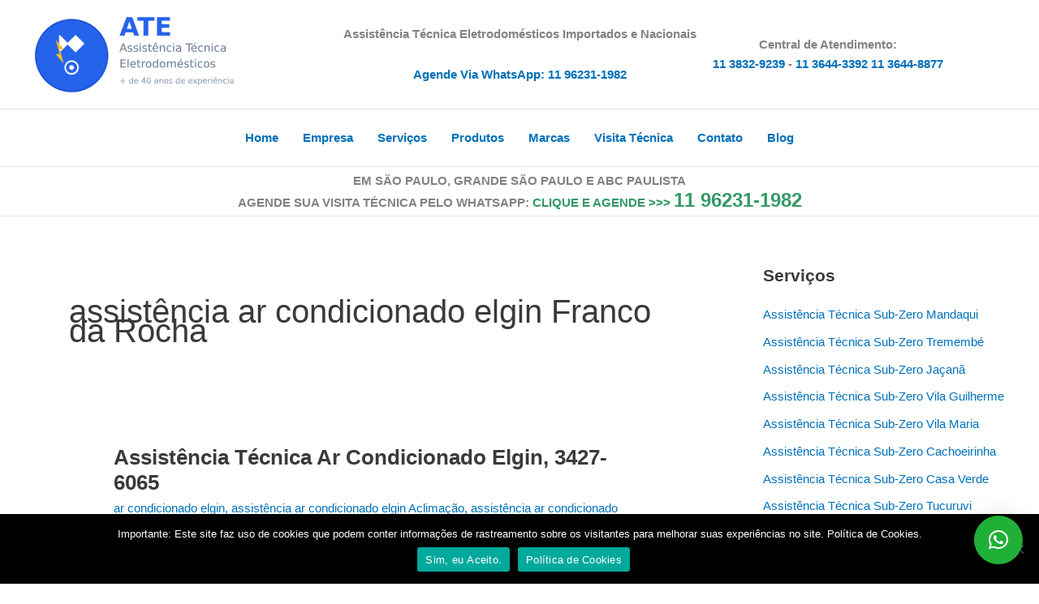

--- FILE ---
content_type: text/html; charset=UTF-8
request_url: https://www.ateletrodomesticos.com/tag/assistencia-ar-condicionado-elgin-franco-da-rocha
body_size: 54356
content:
<!DOCTYPE html>
<html lang="pt-BR">
<head>
<title>Assistência Técnica Ar Condicionado Elgin, 3427-6065 11 3832-9239</title>	
<meta charset="UTF-8">
<meta name="viewport" content="width=device-width, initial-scale=1">
	<link rel="profile" href="https://gmpg.org/xfn/11"> 
	<title>assistência ar condicionado elgin Franco da Rocha &#8211; AT Assistência Técnica Eletrodomésticos</title>
<meta name='robots' content='max-image-preview:large' />
	<style>img:is([sizes="auto" i], [sizes^="auto," i]) { contain-intrinsic-size: 3000px 1500px }</style>
	<link rel='dns-prefetch' href='//static.addtoany.com' />
<link rel="alternate" type="application/rss+xml" title="Feed para AT Assistência Técnica Eletrodomésticos &raquo;" href="https://www.ateletrodomesticos.com/feed" />
<link rel="alternate" type="application/rss+xml" title="Feed de comentários para AT Assistência Técnica Eletrodomésticos &raquo;" href="https://www.ateletrodomesticos.com/comments/feed" />
<link rel="alternate" type="application/rss+xml" title="Feed de tag para AT Assistência Técnica Eletrodomésticos &raquo; assistência ar condicionado elgin Franco da Rocha" href="https://www.ateletrodomesticos.com/tag/assistencia-ar-condicionado-elgin-franco-da-rocha/feed" />
<script>
window._wpemojiSettings = {"baseUrl":"https:\/\/s.w.org\/images\/core\/emoji\/16.0.1\/72x72\/","ext":".png","svgUrl":"https:\/\/s.w.org\/images\/core\/emoji\/16.0.1\/svg\/","svgExt":".svg","source":{"concatemoji":"https:\/\/www.ateletrodomesticos.com\/wp-includes\/js\/wp-emoji-release.min.js?ver=6.8.3"}};
/*! This file is auto-generated */
!function(s,n){var o,i,e;function c(e){try{var t={supportTests:e,timestamp:(new Date).valueOf()};sessionStorage.setItem(o,JSON.stringify(t))}catch(e){}}function p(e,t,n){e.clearRect(0,0,e.canvas.width,e.canvas.height),e.fillText(t,0,0);var t=new Uint32Array(e.getImageData(0,0,e.canvas.width,e.canvas.height).data),a=(e.clearRect(0,0,e.canvas.width,e.canvas.height),e.fillText(n,0,0),new Uint32Array(e.getImageData(0,0,e.canvas.width,e.canvas.height).data));return t.every(function(e,t){return e===a[t]})}function u(e,t){e.clearRect(0,0,e.canvas.width,e.canvas.height),e.fillText(t,0,0);for(var n=e.getImageData(16,16,1,1),a=0;a<n.data.length;a++)if(0!==n.data[a])return!1;return!0}function f(e,t,n,a){switch(t){case"flag":return n(e,"\ud83c\udff3\ufe0f\u200d\u26a7\ufe0f","\ud83c\udff3\ufe0f\u200b\u26a7\ufe0f")?!1:!n(e,"\ud83c\udde8\ud83c\uddf6","\ud83c\udde8\u200b\ud83c\uddf6")&&!n(e,"\ud83c\udff4\udb40\udc67\udb40\udc62\udb40\udc65\udb40\udc6e\udb40\udc67\udb40\udc7f","\ud83c\udff4\u200b\udb40\udc67\u200b\udb40\udc62\u200b\udb40\udc65\u200b\udb40\udc6e\u200b\udb40\udc67\u200b\udb40\udc7f");case"emoji":return!a(e,"\ud83e\udedf")}return!1}function g(e,t,n,a){var r="undefined"!=typeof WorkerGlobalScope&&self instanceof WorkerGlobalScope?new OffscreenCanvas(300,150):s.createElement("canvas"),o=r.getContext("2d",{willReadFrequently:!0}),i=(o.textBaseline="top",o.font="600 32px Arial",{});return e.forEach(function(e){i[e]=t(o,e,n,a)}),i}function t(e){var t=s.createElement("script");t.src=e,t.defer=!0,s.head.appendChild(t)}"undefined"!=typeof Promise&&(o="wpEmojiSettingsSupports",i=["flag","emoji"],n.supports={everything:!0,everythingExceptFlag:!0},e=new Promise(function(e){s.addEventListener("DOMContentLoaded",e,{once:!0})}),new Promise(function(t){var n=function(){try{var e=JSON.parse(sessionStorage.getItem(o));if("object"==typeof e&&"number"==typeof e.timestamp&&(new Date).valueOf()<e.timestamp+604800&&"object"==typeof e.supportTests)return e.supportTests}catch(e){}return null}();if(!n){if("undefined"!=typeof Worker&&"undefined"!=typeof OffscreenCanvas&&"undefined"!=typeof URL&&URL.createObjectURL&&"undefined"!=typeof Blob)try{var e="postMessage("+g.toString()+"("+[JSON.stringify(i),f.toString(),p.toString(),u.toString()].join(",")+"));",a=new Blob([e],{type:"text/javascript"}),r=new Worker(URL.createObjectURL(a),{name:"wpTestEmojiSupports"});return void(r.onmessage=function(e){c(n=e.data),r.terminate(),t(n)})}catch(e){}c(n=g(i,f,p,u))}t(n)}).then(function(e){for(var t in e)n.supports[t]=e[t],n.supports.everything=n.supports.everything&&n.supports[t],"flag"!==t&&(n.supports.everythingExceptFlag=n.supports.everythingExceptFlag&&n.supports[t]);n.supports.everythingExceptFlag=n.supports.everythingExceptFlag&&!n.supports.flag,n.DOMReady=!1,n.readyCallback=function(){n.DOMReady=!0}}).then(function(){return e}).then(function(){var e;n.supports.everything||(n.readyCallback(),(e=n.source||{}).concatemoji?t(e.concatemoji):e.wpemoji&&e.twemoji&&(t(e.twemoji),t(e.wpemoji)))}))}((window,document),window._wpemojiSettings);
</script>

<link rel='stylesheet' id='astra-theme-css-css' href='https://www.ateletrodomesticos.com/wp-content/themes/astra/assets/css/minified/main.min.css?ver=4.11.15' media='all' />
<style id='astra-theme-css-inline-css'>
.ast-no-sidebar .entry-content .alignfull {margin-left: calc( -50vw + 50%);margin-right: calc( -50vw + 50%);max-width: 100vw;width: 100vw;}.ast-no-sidebar .entry-content .alignwide {margin-left: calc(-41vw + 50%);margin-right: calc(-41vw + 50%);max-width: unset;width: unset;}.ast-no-sidebar .entry-content .alignfull .alignfull,.ast-no-sidebar .entry-content .alignfull .alignwide,.ast-no-sidebar .entry-content .alignwide .alignfull,.ast-no-sidebar .entry-content .alignwide .alignwide,.ast-no-sidebar .entry-content .wp-block-column .alignfull,.ast-no-sidebar .entry-content .wp-block-column .alignwide{width: 100%;margin-left: auto;margin-right: auto;}.wp-block-gallery,.blocks-gallery-grid {margin: 0;}.wp-block-separator {max-width: 100px;}.wp-block-separator.is-style-wide,.wp-block-separator.is-style-dots {max-width: none;}.entry-content .has-2-columns .wp-block-column:first-child {padding-right: 10px;}.entry-content .has-2-columns .wp-block-column:last-child {padding-left: 10px;}@media (max-width: 782px) {.entry-content .wp-block-columns .wp-block-column {flex-basis: 100%;}.entry-content .has-2-columns .wp-block-column:first-child {padding-right: 0;}.entry-content .has-2-columns .wp-block-column:last-child {padding-left: 0;}}body .entry-content .wp-block-latest-posts {margin-left: 0;}body .entry-content .wp-block-latest-posts li {list-style: none;}.ast-no-sidebar .ast-container .entry-content .wp-block-latest-posts {margin-left: 0;}.ast-header-break-point .entry-content .alignwide {margin-left: auto;margin-right: auto;}.entry-content .blocks-gallery-item img {margin-bottom: auto;}.wp-block-pullquote {border-top: 4px solid #555d66;border-bottom: 4px solid #555d66;color: #40464d;}:root{--ast-post-nav-space:0;--ast-container-default-xlg-padding:6.67em;--ast-container-default-lg-padding:5.67em;--ast-container-default-slg-padding:4.34em;--ast-container-default-md-padding:3.34em;--ast-container-default-sm-padding:6.67em;--ast-container-default-xs-padding:2.4em;--ast-container-default-xxs-padding:1.4em;--ast-code-block-background:#EEEEEE;--ast-comment-inputs-background:#FAFAFA;--ast-normal-container-width:1200px;--ast-narrow-container-width:750px;--ast-blog-title-font-weight:normal;--ast-blog-meta-weight:inherit;--ast-global-color-primary:var(--ast-global-color-5);--ast-global-color-secondary:var(--ast-global-color-4);--ast-global-color-alternate-background:var(--ast-global-color-7);--ast-global-color-subtle-background:var(--ast-global-color-6);--ast-bg-style-guide:#F8FAFC;--ast-shadow-style-guide:0px 0px 4px 0 #00000057;--ast-global-dark-bg-style:#fff;--ast-global-dark-lfs:#fbfbfb;--ast-widget-bg-color:#fafafa;--ast-wc-container-head-bg-color:#fbfbfb;--ast-title-layout-bg:#eeeeee;--ast-search-border-color:#e7e7e7;--ast-lifter-hover-bg:#e6e6e6;--ast-gallery-block-color:#000;--srfm-color-input-label:var(--ast-global-color-2);}html{font-size:93.75%;}a,.page-title{color:var(--ast-global-color-0);}a:hover,a:focus{color:var(--ast-global-color-1);}body,button,input,select,textarea,.ast-button,.ast-custom-button{font-family:-apple-system,BlinkMacSystemFont,Segoe UI,Roboto,Oxygen-Sans,Ubuntu,Cantarell,Helvetica Neue,sans-serif;font-weight:inherit;font-size:15px;font-size:1rem;line-height:var(--ast-body-line-height,1.65em);}blockquote{color:var(--ast-global-color-3);}h1,h2,h3,h4,h5,h6,.entry-content :where(h1,h2,h3,h4,h5,h6),.site-title,.site-title a{font-weight:600;}.ast-site-identity .site-title a{color:var(--ast-global-color-2);}.site-title{font-size:35px;font-size:2.3333333333333rem;display:none;}header .custom-logo-link img{max-width:251px;width:251px;}.astra-logo-svg{width:251px;}.site-header .site-description{font-size:15px;font-size:1rem;display:none;}.entry-title{font-size:26px;font-size:1.7333333333333rem;}.archive .ast-article-post .ast-article-inner,.blog .ast-article-post .ast-article-inner,.archive .ast-article-post .ast-article-inner:hover,.blog .ast-article-post .ast-article-inner:hover{overflow:hidden;}h1,.entry-content :where(h1){font-size:40px;font-size:2.6666666666667rem;font-weight:600;line-height:1.4em;}h2,.entry-content :where(h2){font-size:32px;font-size:2.1333333333333rem;font-weight:600;line-height:1.3em;}h3,.entry-content :where(h3){font-size:26px;font-size:1.7333333333333rem;font-weight:600;line-height:1.3em;}h4,.entry-content :where(h4){font-size:24px;font-size:1.6rem;line-height:1.2em;font-weight:600;}h5,.entry-content :where(h5){font-size:20px;font-size:1.3333333333333rem;line-height:1.2em;font-weight:600;}h6,.entry-content :where(h6){font-size:16px;font-size:1.0666666666667rem;line-height:1.25em;font-weight:600;}::selection{background-color:var(--ast-global-color-0);color:#ffffff;}body,h1,h2,h3,h4,h5,h6,.entry-title a,.entry-content :where(h1,h2,h3,h4,h5,h6){color:var(--ast-global-color-3);}.tagcloud a:hover,.tagcloud a:focus,.tagcloud a.current-item{color:#ffffff;border-color:var(--ast-global-color-0);background-color:var(--ast-global-color-0);}input:focus,input[type="text"]:focus,input[type="email"]:focus,input[type="url"]:focus,input[type="password"]:focus,input[type="reset"]:focus,input[type="search"]:focus,textarea:focus{border-color:var(--ast-global-color-0);}input[type="radio"]:checked,input[type=reset],input[type="checkbox"]:checked,input[type="checkbox"]:hover:checked,input[type="checkbox"]:focus:checked,input[type=range]::-webkit-slider-thumb{border-color:var(--ast-global-color-0);background-color:var(--ast-global-color-0);box-shadow:none;}.site-footer a:hover + .post-count,.site-footer a:focus + .post-count{background:var(--ast-global-color-0);border-color:var(--ast-global-color-0);}.single .nav-links .nav-previous,.single .nav-links .nav-next{color:var(--ast-global-color-0);}.entry-meta,.entry-meta *{line-height:1.45;color:var(--ast-global-color-0);}.entry-meta a:not(.ast-button):hover,.entry-meta a:not(.ast-button):hover *,.entry-meta a:not(.ast-button):focus,.entry-meta a:not(.ast-button):focus *,.page-links > .page-link,.page-links .page-link:hover,.post-navigation a:hover{color:var(--ast-global-color-1);}#cat option,.secondary .calendar_wrap thead a,.secondary .calendar_wrap thead a:visited{color:var(--ast-global-color-0);}.secondary .calendar_wrap #today,.ast-progress-val span{background:var(--ast-global-color-0);}.secondary a:hover + .post-count,.secondary a:focus + .post-count{background:var(--ast-global-color-0);border-color:var(--ast-global-color-0);}.calendar_wrap #today > a{color:#ffffff;}.page-links .page-link,.single .post-navigation a{color:var(--ast-global-color-0);}.ast-search-menu-icon .search-form button.search-submit{padding:0 4px;}.ast-search-menu-icon form.search-form{padding-right:0;}.ast-search-menu-icon.slide-search input.search-field{width:0;}.ast-header-search .ast-search-menu-icon.ast-dropdown-active .search-form,.ast-header-search .ast-search-menu-icon.ast-dropdown-active .search-field:focus{transition:all 0.2s;}.search-form input.search-field:focus{outline:none;}.ast-archive-title{color:var(--ast-global-color-2);}.widget-title,.widget .wp-block-heading{font-size:21px;font-size:1.4rem;color:var(--ast-global-color-2);}.single .ast-author-details .author-title{color:var(--ast-global-color-1);}#secondary,#secondary button,#secondary input,#secondary select,#secondary textarea{font-size:15px;font-size:1rem;}.ast-single-post .entry-content a,.ast-comment-content a:not(.ast-comment-edit-reply-wrap a){text-decoration:underline;}.ast-single-post .wp-block-button .wp-block-button__link,.ast-single-post .entry-content .uagb-tab a,.ast-single-post .entry-content .uagb-ifb-cta a,.ast-single-post .entry-content .wp-block-uagb-buttons a,.ast-single-post .entry-content .uabb-module-content a,.ast-single-post .entry-content .uagb-post-grid a,.ast-single-post .entry-content .uagb-timeline a,.ast-single-post .entry-content .uagb-toc__wrap a,.ast-single-post .entry-content .uagb-taxomony-box a,.entry-content .wp-block-latest-posts > li > a,.ast-single-post .entry-content .wp-block-file__button,a.ast-post-filter-single,.ast-single-post .wp-block-buttons .wp-block-button.is-style-outline .wp-block-button__link,.ast-single-post .ast-comment-content .comment-reply-link,.ast-single-post .ast-comment-content .comment-edit-link{text-decoration:none;}.ast-search-menu-icon.slide-search a:focus-visible:focus-visible,.astra-search-icon:focus-visible,#close:focus-visible,a:focus-visible,.ast-menu-toggle:focus-visible,.site .skip-link:focus-visible,.wp-block-loginout input:focus-visible,.wp-block-search.wp-block-search__button-inside .wp-block-search__inside-wrapper,.ast-header-navigation-arrow:focus-visible,.ast-orders-table__row .ast-orders-table__cell:focus-visible,a#ast-apply-coupon:focus-visible,#ast-apply-coupon:focus-visible,#close:focus-visible,.button.search-submit:focus-visible,#search_submit:focus,.normal-search:focus-visible,.ast-header-account-wrap:focus-visible,.astra-cart-drawer-close:focus,.ast-single-variation:focus,.ast-button:focus{outline-style:dotted;outline-color:inherit;outline-width:thin;}input:focus,input[type="text"]:focus,input[type="email"]:focus,input[type="url"]:focus,input[type="password"]:focus,input[type="reset"]:focus,input[type="search"]:focus,input[type="number"]:focus,textarea:focus,.wp-block-search__input:focus,[data-section="section-header-mobile-trigger"] .ast-button-wrap .ast-mobile-menu-trigger-minimal:focus,.ast-mobile-popup-drawer.active .menu-toggle-close:focus,#ast-scroll-top:focus,#coupon_code:focus,#ast-coupon-code:focus{border-style:dotted;border-color:inherit;border-width:thin;}input{outline:none;}.ast-logo-title-inline .site-logo-img{padding-right:1em;}.site-logo-img img{ transition:all 0.2s linear;}body .ast-oembed-container *{position:absolute;top:0;width:100%;height:100%;left:0;}body .wp-block-embed-pocket-casts .ast-oembed-container *{position:unset;}.ast-single-post-featured-section + article {margin-top: 2em;}.site-content .ast-single-post-featured-section img {width: 100%;overflow: hidden;object-fit: cover;}.site > .ast-single-related-posts-container {margin-top: 0;}@media (min-width: 922px) {.ast-desktop .ast-container--narrow {max-width: var(--ast-narrow-container-width);margin: 0 auto;}}#secondary {margin: 4em 0 2.5em;word-break: break-word;line-height: 2;}#secondary li {margin-bottom: 0.25em;}#secondary li:last-child {margin-bottom: 0;}@media (max-width: 768px) {.js_active .ast-plain-container.ast-single-post #secondary {margin-top: 1.5em;}}.ast-separate-container.ast-two-container #secondary .widget {background-color: #fff;padding: 2em;margin-bottom: 2em;}@media (min-width: 993px) {.ast-left-sidebar #secondary {padding-right: 60px;}.ast-right-sidebar #secondary {padding-left: 60px;}}@media (max-width: 993px) {.ast-right-sidebar #secondary {padding-left: 30px;}.ast-left-sidebar #secondary {padding-right: 30px;}}@media (max-width:921.9px){#ast-desktop-header{display:none;}}@media (min-width:922px){#ast-mobile-header{display:none;}}.wp-block-buttons.aligncenter{justify-content:center;}@media (min-width:1200px){.ast-separate-container.ast-right-sidebar .entry-content .wp-block-image.alignfull,.ast-separate-container.ast-left-sidebar .entry-content .wp-block-image.alignfull,.ast-separate-container.ast-right-sidebar .entry-content .wp-block-cover.alignfull,.ast-separate-container.ast-left-sidebar .entry-content .wp-block-cover.alignfull{margin-left:-6.67em;margin-right:-6.67em;max-width:unset;width:unset;}.ast-separate-container.ast-right-sidebar .entry-content .wp-block-image.alignwide,.ast-separate-container.ast-left-sidebar .entry-content .wp-block-image.alignwide,.ast-separate-container.ast-right-sidebar .entry-content .wp-block-cover.alignwide,.ast-separate-container.ast-left-sidebar .entry-content .wp-block-cover.alignwide{margin-left:-20px;margin-right:-20px;max-width:unset;width:unset;}}@media (min-width:1200px){.wp-block-group .has-background{padding:20px;}}@media (min-width:1200px){.ast-separate-container.ast-right-sidebar .entry-content .wp-block-group.alignwide,.ast-separate-container.ast-left-sidebar .entry-content .wp-block-group.alignwide,.ast-separate-container.ast-right-sidebar .entry-content .wp-block-cover.alignwide,.ast-separate-container.ast-left-sidebar .entry-content .wp-block-cover.alignwide{margin-left:-20px;margin-right:-20px;padding-left:20px;padding-right:20px;}.ast-separate-container.ast-right-sidebar .entry-content .wp-block-group.alignfull,.ast-separate-container.ast-left-sidebar .entry-content .wp-block-group.alignfull,.ast-separate-container.ast-right-sidebar .entry-content .wp-block-cover.alignfull,.ast-separate-container.ast-left-sidebar .entry-content .wp-block-cover.alignfull{margin-left:-6.67em;margin-right:-6.67em;padding-left:6.67em;padding-right:6.67em;}}@media (min-width:1200px){.wp-block-cover-image.alignwide .wp-block-cover__inner-container,.wp-block-cover.alignwide .wp-block-cover__inner-container,.wp-block-cover-image.alignfull .wp-block-cover__inner-container,.wp-block-cover.alignfull .wp-block-cover__inner-container{width:100%;}}.wp-block-columns{margin-bottom:unset;}.wp-block-image.size-full{margin:2rem 0;}.wp-block-separator.has-background{padding:0;}.wp-block-gallery{margin-bottom:1.6em;}.wp-block-group{padding-top:4em;padding-bottom:4em;}.wp-block-group__inner-container .wp-block-columns:last-child,.wp-block-group__inner-container :last-child,.wp-block-table table{margin-bottom:0;}.blocks-gallery-grid{width:100%;}.wp-block-navigation-link__content{padding:5px 0;}.wp-block-group .wp-block-group .has-text-align-center,.wp-block-group .wp-block-column .has-text-align-center{max-width:100%;}.has-text-align-center{margin:0 auto;}@media (min-width:1200px){.wp-block-cover__inner-container,.alignwide .wp-block-group__inner-container,.alignfull .wp-block-group__inner-container{max-width:1200px;margin:0 auto;}.wp-block-group.alignnone,.wp-block-group.aligncenter,.wp-block-group.alignleft,.wp-block-group.alignright,.wp-block-group.alignwide,.wp-block-columns.alignwide{margin:2rem 0 1rem 0;}}@media (max-width:1200px){.wp-block-group{padding:3em;}.wp-block-group .wp-block-group{padding:1.5em;}.wp-block-columns,.wp-block-column{margin:1rem 0;}}@media (min-width:921px){.wp-block-columns .wp-block-group{padding:2em;}}@media (max-width:544px){.wp-block-cover-image .wp-block-cover__inner-container,.wp-block-cover .wp-block-cover__inner-container{width:unset;}.wp-block-cover,.wp-block-cover-image{padding:2em 0;}.wp-block-group,.wp-block-cover{padding:2em;}.wp-block-media-text__media img,.wp-block-media-text__media video{width:unset;max-width:100%;}.wp-block-media-text.has-background .wp-block-media-text__content{padding:1em;}}.wp-block-image.aligncenter{margin-left:auto;margin-right:auto;}.wp-block-table.aligncenter{margin-left:auto;margin-right:auto;}@media (min-width:544px){.entry-content .wp-block-media-text.has-media-on-the-right .wp-block-media-text__content{padding:0 8% 0 0;}.entry-content .wp-block-media-text .wp-block-media-text__content{padding:0 0 0 8%;}.ast-plain-container .site-content .entry-content .has-custom-content-position.is-position-bottom-left > *,.ast-plain-container .site-content .entry-content .has-custom-content-position.is-position-bottom-right > *,.ast-plain-container .site-content .entry-content .has-custom-content-position.is-position-top-left > *,.ast-plain-container .site-content .entry-content .has-custom-content-position.is-position-top-right > *,.ast-plain-container .site-content .entry-content .has-custom-content-position.is-position-center-right > *,.ast-plain-container .site-content .entry-content .has-custom-content-position.is-position-center-left > *{margin:0;}}@media (max-width:544px){.entry-content .wp-block-media-text .wp-block-media-text__content{padding:8% 0;}.wp-block-media-text .wp-block-media-text__media img{width:auto;max-width:100%;}}.wp-block-button.is-style-outline .wp-block-button__link{border-color:var(--ast-global-color-0);}div.wp-block-button.is-style-outline > .wp-block-button__link:not(.has-text-color),div.wp-block-button.wp-block-button__link.is-style-outline:not(.has-text-color){color:var(--ast-global-color-0);}.wp-block-button.is-style-outline .wp-block-button__link:hover,.wp-block-buttons .wp-block-button.is-style-outline .wp-block-button__link:focus,.wp-block-buttons .wp-block-button.is-style-outline > .wp-block-button__link:not(.has-text-color):hover,.wp-block-buttons .wp-block-button.wp-block-button__link.is-style-outline:not(.has-text-color):hover{color:#ffffff;background-color:var(--ast-global-color-1);border-color:var(--ast-global-color-1);}.post-page-numbers.current .page-link,.ast-pagination .page-numbers.current{color:#ffffff;border-color:var(--ast-global-color-0);background-color:var(--ast-global-color-0);}@media (min-width:544px){.entry-content > .alignleft{margin-right:20px;}.entry-content > .alignright{margin-left:20px;}}.wp-block-button.is-style-outline .wp-block-button__link.wp-element-button,.ast-outline-button{border-color:var(--ast-global-color-0);font-family:inherit;font-weight:inherit;line-height:1em;}.wp-block-buttons .wp-block-button.is-style-outline > .wp-block-button__link:not(.has-text-color),.wp-block-buttons .wp-block-button.wp-block-button__link.is-style-outline:not(.has-text-color),.ast-outline-button{color:var(--ast-global-color-0);}.wp-block-button.is-style-outline .wp-block-button__link:hover,.wp-block-buttons .wp-block-button.is-style-outline .wp-block-button__link:focus,.wp-block-buttons .wp-block-button.is-style-outline > .wp-block-button__link:not(.has-text-color):hover,.wp-block-buttons .wp-block-button.wp-block-button__link.is-style-outline:not(.has-text-color):hover,.ast-outline-button:hover,.ast-outline-button:focus,.wp-block-uagb-buttons-child .uagb-buttons-repeater.ast-outline-button:hover,.wp-block-uagb-buttons-child .uagb-buttons-repeater.ast-outline-button:focus{color:#ffffff;background-color:var(--ast-global-color-1);border-color:var(--ast-global-color-1);}.wp-block-button .wp-block-button__link.wp-element-button.is-style-outline:not(.has-background),.wp-block-button.is-style-outline>.wp-block-button__link.wp-element-button:not(.has-background),.ast-outline-button{background-color:transparent;}.entry-content[data-ast-blocks-layout] > figure{margin-bottom:1em;}h1.widget-title{font-weight:600;}h2.widget-title{font-weight:600;}h3.widget-title{font-weight:600;}@media (max-width:921px){.ast-left-sidebar #content > .ast-container{display:flex;flex-direction:column-reverse;width:100%;}.ast-separate-container .ast-article-post,.ast-separate-container .ast-article-single{padding:1.5em 2.14em;}.ast-author-box img.avatar{margin:20px 0 0 0;}}@media (max-width:921px){#secondary.secondary{padding-top:0;}.ast-separate-container.ast-right-sidebar #secondary{padding-left:1em;padding-right:1em;}.ast-separate-container.ast-two-container #secondary{padding-left:0;padding-right:0;}.ast-page-builder-template .entry-header #secondary,.ast-page-builder-template #secondary{margin-top:1.5em;}}@media (max-width:921px){.ast-right-sidebar #primary{padding-right:0;}.ast-page-builder-template.ast-left-sidebar #secondary,.ast-page-builder-template.ast-right-sidebar #secondary{padding-right:20px;padding-left:20px;}.ast-right-sidebar #secondary,.ast-left-sidebar #primary{padding-left:0;}.ast-left-sidebar #secondary{padding-right:0;}}@media (min-width:922px){.ast-separate-container.ast-right-sidebar #primary,.ast-separate-container.ast-left-sidebar #primary{border:0;}.search-no-results.ast-separate-container #primary{margin-bottom:4em;}}@media (min-width:922px){.ast-right-sidebar #primary{border-right:1px solid var(--ast-border-color);}.ast-left-sidebar #primary{border-left:1px solid var(--ast-border-color);}.ast-right-sidebar #secondary{border-left:1px solid var(--ast-border-color);margin-left:-1px;}.ast-left-sidebar #secondary{border-right:1px solid var(--ast-border-color);margin-right:-1px;}.ast-separate-container.ast-two-container.ast-right-sidebar #secondary{padding-left:30px;padding-right:0;}.ast-separate-container.ast-two-container.ast-left-sidebar #secondary{padding-right:30px;padding-left:0;}.ast-separate-container.ast-right-sidebar #secondary,.ast-separate-container.ast-left-sidebar #secondary{border:0;margin-left:auto;margin-right:auto;}.ast-separate-container.ast-two-container #secondary .widget:last-child{margin-bottom:0;}}.wp-block-button .wp-block-button__link{color:#ffffff;}.wp-block-button .wp-block-button__link:hover,.wp-block-button .wp-block-button__link:focus{color:#ffffff;background-color:var(--ast-global-color-1);border-color:var(--ast-global-color-1);}.wp-block-button .wp-block-button__link{border-color:var(--ast-global-color-0);background-color:var(--ast-global-color-0);color:#ffffff;font-family:inherit;font-weight:inherit;line-height:1em;padding-top:15px;padding-right:30px;padding-bottom:15px;padding-left:30px;}@media (max-width:921px){.wp-block-button .wp-block-button__link{padding-top:14px;padding-right:28px;padding-bottom:14px;padding-left:28px;}}@media (max-width:544px){.wp-block-button .wp-block-button__link{padding-top:12px;padding-right:24px;padding-bottom:12px;padding-left:24px;}}.menu-toggle,button,.ast-button,.ast-custom-button,.button,input#submit,input[type="button"],input[type="submit"],input[type="reset"],form[CLASS*="wp-block-search__"].wp-block-search .wp-block-search__inside-wrapper .wp-block-search__button{border-style:solid;border-top-width:0;border-right-width:0;border-left-width:0;border-bottom-width:0;color:#ffffff;border-color:var(--ast-global-color-0);background-color:var(--ast-global-color-0);padding-top:15px;padding-right:30px;padding-bottom:15px;padding-left:30px;font-family:inherit;font-weight:inherit;line-height:1em;}button:focus,.menu-toggle:hover,button:hover,.ast-button:hover,.ast-custom-button:hover .button:hover,.ast-custom-button:hover ,input[type=reset]:hover,input[type=reset]:focus,input#submit:hover,input#submit:focus,input[type="button"]:hover,input[type="button"]:focus,input[type="submit"]:hover,input[type="submit"]:focus,form[CLASS*="wp-block-search__"].wp-block-search .wp-block-search__inside-wrapper .wp-block-search__button:hover,form[CLASS*="wp-block-search__"].wp-block-search .wp-block-search__inside-wrapper .wp-block-search__button:focus{color:#ffffff;background-color:var(--ast-global-color-1);border-color:var(--ast-global-color-1);}@media (max-width:921px){.menu-toggle,button,.ast-button,.ast-custom-button,.button,input#submit,input[type="button"],input[type="submit"],input[type="reset"],form[CLASS*="wp-block-search__"].wp-block-search .wp-block-search__inside-wrapper .wp-block-search__button{padding-top:14px;padding-right:28px;padding-bottom:14px;padding-left:28px;}}@media (max-width:544px){.menu-toggle,button,.ast-button,.ast-custom-button,.button,input#submit,input[type="button"],input[type="submit"],input[type="reset"],form[CLASS*="wp-block-search__"].wp-block-search .wp-block-search__inside-wrapper .wp-block-search__button{padding-top:12px;padding-right:24px;padding-bottom:12px;padding-left:24px;}}@media (max-width:921px){.ast-mobile-header-stack .main-header-bar .ast-search-menu-icon{display:inline-block;}.ast-header-break-point.ast-header-custom-item-outside .ast-mobile-header-stack .main-header-bar .ast-search-icon{margin:0;}.ast-comment-avatar-wrap img{max-width:2.5em;}.ast-comment-meta{padding:0 1.8888em 1.3333em;}.ast-separate-container .ast-comment-list li.depth-1{padding:1.5em 2.14em;}.ast-separate-container .comment-respond{padding:2em 2.14em;}}@media (min-width:544px){.ast-container{max-width:100%;}}@media (max-width:544px){.ast-separate-container .ast-article-post,.ast-separate-container .ast-article-single,.ast-separate-container .comments-title,.ast-separate-container .ast-archive-description{padding:1.5em 1em;}.ast-separate-container #content .ast-container{padding-left:0.54em;padding-right:0.54em;}.ast-separate-container .ast-comment-list .bypostauthor{padding:.5em;}.ast-search-menu-icon.ast-dropdown-active .search-field{width:170px;}.ast-separate-container #secondary{padding-top:0;}.ast-separate-container.ast-two-container #secondary .widget{margin-bottom:1.5em;padding-left:1em;padding-right:1em;}} #ast-mobile-header .ast-site-header-cart-li a{pointer-events:none;}body,.ast-separate-container{background-color:var(--ast-global-color-5);background-image:none;}.ast-no-sidebar.ast-separate-container .entry-content .alignfull {margin-left: -6.67em;margin-right: -6.67em;width: auto;}@media (max-width: 1200px) {.ast-no-sidebar.ast-separate-container .entry-content .alignfull {margin-left: -2.4em;margin-right: -2.4em;}}@media (max-width: 768px) {.ast-no-sidebar.ast-separate-container .entry-content .alignfull {margin-left: -2.14em;margin-right: -2.14em;}}@media (max-width: 544px) {.ast-no-sidebar.ast-separate-container .entry-content .alignfull {margin-left: -1em;margin-right: -1em;}}.ast-no-sidebar.ast-separate-container .entry-content .alignwide {margin-left: -20px;margin-right: -20px;}.ast-no-sidebar.ast-separate-container .entry-content .wp-block-column .alignfull,.ast-no-sidebar.ast-separate-container .entry-content .wp-block-column .alignwide {margin-left: auto;margin-right: auto;width: 100%;}@media (max-width:921px){.site-title{display:none;}.site-header .site-description{display:none;}h1,.entry-content :where(h1){font-size:30px;}h2,.entry-content :where(h2){font-size:25px;}h3,.entry-content :where(h3){font-size:20px;}}@media (max-width:544px){.site-title{display:none;}.site-header .site-description{display:none;}h1,.entry-content :where(h1){font-size:30px;}h2,.entry-content :where(h2){font-size:25px;}h3,.entry-content :where(h3){font-size:20px;}}@media (max-width:921px){html{font-size:85.5%;}}@media (max-width:544px){html{font-size:85.5%;}}@media (min-width:922px){.ast-container{max-width:1240px;}}@media (min-width:922px){.site-content .ast-container{display:flex;}}@media (max-width:921px){.site-content .ast-container{flex-direction:column;}}.ast-blog-layout-6-grid .ast-blog-featured-section:before { content: ""; }.cat-links.badge a,.tags-links.badge a {padding: 4px 8px;border-radius: 3px;font-weight: 400;}.cat-links.underline a,.tags-links.underline a{text-decoration: underline;}@media (min-width:922px){.main-header-menu .sub-menu .menu-item.ast-left-align-sub-menu:hover > .sub-menu,.main-header-menu .sub-menu .menu-item.ast-left-align-sub-menu.focus > .sub-menu{margin-left:-0px;}}.site .comments-area{padding-bottom:3em;}.wp-block-search {margin-bottom: 20px;}.wp-block-site-tagline {margin-top: 20px;}form.wp-block-search .wp-block-search__input,.wp-block-search.wp-block-search__button-inside .wp-block-search__inside-wrapper {border-color: #eaeaea;background: #fafafa;}.wp-block-search.wp-block-search__button-inside .wp-block-search__inside-wrapper .wp-block-search__input:focus,.wp-block-loginout input:focus {outline: thin dotted;}.wp-block-loginout input:focus {border-color: transparent;} form.wp-block-search .wp-block-search__inside-wrapper .wp-block-search__input {padding: 12px;}form.wp-block-search .wp-block-search__button svg {fill: currentColor;width: 20px;height: 20px;}.wp-block-loginout p label {display: block;}.wp-block-loginout p:not(.login-remember):not(.login-submit) input {width: 100%;}.wp-block-loginout .login-remember input {width: 1.1rem;height: 1.1rem;margin: 0 5px 4px 0;vertical-align: middle;}blockquote {padding: 1.2em;}:root .has-ast-global-color-0-color{color:var(--ast-global-color-0);}:root .has-ast-global-color-0-background-color{background-color:var(--ast-global-color-0);}:root .wp-block-button .has-ast-global-color-0-color{color:var(--ast-global-color-0);}:root .wp-block-button .has-ast-global-color-0-background-color{background-color:var(--ast-global-color-0);}:root .has-ast-global-color-1-color{color:var(--ast-global-color-1);}:root .has-ast-global-color-1-background-color{background-color:var(--ast-global-color-1);}:root .wp-block-button .has-ast-global-color-1-color{color:var(--ast-global-color-1);}:root .wp-block-button .has-ast-global-color-1-background-color{background-color:var(--ast-global-color-1);}:root .has-ast-global-color-2-color{color:var(--ast-global-color-2);}:root .has-ast-global-color-2-background-color{background-color:var(--ast-global-color-2);}:root .wp-block-button .has-ast-global-color-2-color{color:var(--ast-global-color-2);}:root .wp-block-button .has-ast-global-color-2-background-color{background-color:var(--ast-global-color-2);}:root .has-ast-global-color-3-color{color:var(--ast-global-color-3);}:root .has-ast-global-color-3-background-color{background-color:var(--ast-global-color-3);}:root .wp-block-button .has-ast-global-color-3-color{color:var(--ast-global-color-3);}:root .wp-block-button .has-ast-global-color-3-background-color{background-color:var(--ast-global-color-3);}:root .has-ast-global-color-4-color{color:var(--ast-global-color-4);}:root .has-ast-global-color-4-background-color{background-color:var(--ast-global-color-4);}:root .wp-block-button .has-ast-global-color-4-color{color:var(--ast-global-color-4);}:root .wp-block-button .has-ast-global-color-4-background-color{background-color:var(--ast-global-color-4);}:root .has-ast-global-color-5-color{color:var(--ast-global-color-5);}:root .has-ast-global-color-5-background-color{background-color:var(--ast-global-color-5);}:root .wp-block-button .has-ast-global-color-5-color{color:var(--ast-global-color-5);}:root .wp-block-button .has-ast-global-color-5-background-color{background-color:var(--ast-global-color-5);}:root .has-ast-global-color-6-color{color:var(--ast-global-color-6);}:root .has-ast-global-color-6-background-color{background-color:var(--ast-global-color-6);}:root .wp-block-button .has-ast-global-color-6-color{color:var(--ast-global-color-6);}:root .wp-block-button .has-ast-global-color-6-background-color{background-color:var(--ast-global-color-6);}:root .has-ast-global-color-7-color{color:var(--ast-global-color-7);}:root .has-ast-global-color-7-background-color{background-color:var(--ast-global-color-7);}:root .wp-block-button .has-ast-global-color-7-color{color:var(--ast-global-color-7);}:root .wp-block-button .has-ast-global-color-7-background-color{background-color:var(--ast-global-color-7);}:root .has-ast-global-color-8-color{color:var(--ast-global-color-8);}:root .has-ast-global-color-8-background-color{background-color:var(--ast-global-color-8);}:root .wp-block-button .has-ast-global-color-8-color{color:var(--ast-global-color-8);}:root .wp-block-button .has-ast-global-color-8-background-color{background-color:var(--ast-global-color-8);}:root{--ast-global-color-0:#0170B9;--ast-global-color-1:#3a3a3a;--ast-global-color-2:#3a3a3a;--ast-global-color-3:#4B4F58;--ast-global-color-4:#F5F5F5;--ast-global-color-5:#FFFFFF;--ast-global-color-6:#E5E5E5;--ast-global-color-7:#424242;--ast-global-color-8:#000000;}:root {--ast-border-color : #dddddd;}.ast-archive-entry-banner {-js-display: flex;display: flex;flex-direction: column;justify-content: center;text-align: center;position: relative;background: var(--ast-title-layout-bg);}.ast-archive-entry-banner[data-banner-width-type="custom"] {margin: 0 auto;width: 100%;}.ast-archive-entry-banner[data-banner-layout="layout-1"] {background: inherit;padding: 20px 0;text-align: left;}body.archive .ast-archive-description{max-width:1200px;width:100%;text-align:left;padding-top:3em;padding-right:3em;padding-bottom:3em;padding-left:3em;}body.archive .ast-archive-description .ast-archive-title,body.archive .ast-archive-description .ast-archive-title *{font-size:40px;font-size:2.6666666666667rem;}body.archive .ast-archive-description > *:not(:last-child){margin-bottom:10px;}@media (max-width:921px){body.archive .ast-archive-description{text-align:left;}}@media (max-width:544px){body.archive .ast-archive-description{text-align:left;}}.ast-breadcrumbs .trail-browse,.ast-breadcrumbs .trail-items,.ast-breadcrumbs .trail-items li{display:inline-block;margin:0;padding:0;border:none;background:inherit;text-indent:0;text-decoration:none;}.ast-breadcrumbs .trail-browse{font-size:inherit;font-style:inherit;font-weight:inherit;color:inherit;}.ast-breadcrumbs .trail-items{list-style:none;}.trail-items li::after{padding:0 0.3em;content:"\00bb";}.trail-items li:last-of-type::after{display:none;}h1,h2,h3,h4,h5,h6,.entry-content :where(h1,h2,h3,h4,h5,h6){color:var(--ast-global-color-2);}.entry-title a{color:var(--ast-global-color-2);}@media (max-width:921px){.ast-builder-grid-row-container.ast-builder-grid-row-tablet-3-firstrow .ast-builder-grid-row > *:first-child,.ast-builder-grid-row-container.ast-builder-grid-row-tablet-3-lastrow .ast-builder-grid-row > *:last-child{grid-column:1 / -1;}}@media (max-width:544px){.ast-builder-grid-row-container.ast-builder-grid-row-mobile-3-firstrow .ast-builder-grid-row > *:first-child,.ast-builder-grid-row-container.ast-builder-grid-row-mobile-3-lastrow .ast-builder-grid-row > *:last-child{grid-column:1 / -1;}}.ast-builder-layout-element[data-section="title_tagline"]{display:flex;}@media (max-width:921px){.ast-header-break-point .ast-builder-layout-element[data-section="title_tagline"]{display:flex;}}@media (max-width:544px){.ast-header-break-point .ast-builder-layout-element[data-section="title_tagline"]{display:flex;}}.ast-builder-menu-1{font-family:inherit;font-weight:800;}.ast-builder-menu-1 .sub-menu,.ast-builder-menu-1 .inline-on-mobile .sub-menu{border-top-width:2px;border-bottom-width:0;border-right-width:0;border-left-width:0;border-color:var(--ast-global-color-0);border-style:solid;}.ast-builder-menu-1 .sub-menu .sub-menu{top:-2px;}.ast-builder-menu-1 .main-header-menu > .menu-item > .sub-menu,.ast-builder-menu-1 .main-header-menu > .menu-item > .astra-full-megamenu-wrapper{margin-top:0;}.ast-desktop .ast-builder-menu-1 .main-header-menu > .menu-item > .sub-menu:before,.ast-desktop .ast-builder-menu-1 .main-header-menu > .menu-item > .astra-full-megamenu-wrapper:before{height:calc( 0px + 2px + 5px );}.ast-desktop .ast-builder-menu-1 .menu-item .sub-menu .menu-link{border-style:none;}@media (max-width:921px){.ast-header-break-point .ast-builder-menu-1 .menu-item.menu-item-has-children > .ast-menu-toggle{top:0;}.ast-builder-menu-1 .inline-on-mobile .menu-item.menu-item-has-children > .ast-menu-toggle{right:-15px;}.ast-builder-menu-1 .menu-item-has-children > .menu-link:after{content:unset;}.ast-builder-menu-1 .main-header-menu > .menu-item > .sub-menu,.ast-builder-menu-1 .main-header-menu > .menu-item > .astra-full-megamenu-wrapper{margin-top:0;}}@media (max-width:544px){.ast-header-break-point .ast-builder-menu-1 .menu-item.menu-item-has-children > .ast-menu-toggle{top:0;}.ast-builder-menu-1 .main-header-menu > .menu-item > .sub-menu,.ast-builder-menu-1 .main-header-menu > .menu-item > .astra-full-megamenu-wrapper{margin-top:0;}}.ast-builder-menu-1{display:flex;}@media (max-width:921px){.ast-header-break-point .ast-builder-menu-1{display:flex;}}@media (max-width:544px){.ast-header-break-point .ast-builder-menu-1{display:flex;}}.ast-builder-html-element img.alignnone{display:inline-block;}.ast-builder-html-element p:first-child{margin-top:0;}.ast-builder-html-element p:last-child{margin-bottom:0;}.ast-header-break-point .main-header-bar .ast-builder-html-element{line-height:1.85714285714286;}.ast-header-html-1 .ast-builder-html-element{font-size:15px;font-size:1rem;}.ast-header-html-1{font-size:15px;font-size:1rem;}.ast-header-html-1{display:flex;}@media (max-width:921px){.ast-header-break-point .ast-header-html-1{display:flex;}}@media (max-width:544px){.ast-header-break-point .ast-header-html-1{display:flex;}}.ast-header-html-2 .ast-builder-html-element{font-size:15px;font-size:1rem;}.ast-header-html-2{font-size:15px;font-size:1rem;}.ast-header-html-2{display:flex;}@media (max-width:921px){.ast-header-break-point .ast-header-html-2{display:flex;}}@media (max-width:544px){.ast-header-break-point .ast-header-html-2{display:flex;}}.ast-header-html-3 .ast-builder-html-element{font-size:15px;font-size:1rem;}.ast-header-html-3{font-size:15px;font-size:1rem;}.ast-header-html-3{display:flex;}@media (max-width:921px){.ast-header-break-point .ast-header-html-3{display:flex;}}@media (max-width:544px){.ast-header-break-point .ast-header-html-3{display:flex;}}.ast-header-html-4 .ast-builder-html-element{font-size:15px;font-size:1rem;}.ast-header-html-4{font-size:15px;font-size:1rem;}.ast-header-html-4{display:flex;}@media (max-width:921px){.ast-header-break-point .ast-header-html-4{display:flex;}}@media (max-width:544px){.ast-header-break-point .ast-header-html-4{display:flex;}}.ast-header-html-5 .ast-builder-html-element{font-size:15px;font-size:1rem;}.ast-header-html-5{font-size:15px;font-size:1rem;}.ast-header-html-5{display:flex;}@media (max-width:921px){.ast-header-break-point .ast-header-html-5{display:flex;}}@media (max-width:544px){.ast-header-break-point .ast-header-html-5{display:flex;}}.site-below-footer-wrap{padding-top:20px;padding-bottom:20px;}.site-below-footer-wrap[data-section="section-below-footer-builder"]{background-color:var( --ast-global-color-primary,--ast-global-color-4 );min-height:80px;border-style:solid;border-width:0px;border-top-width:1px;border-top-color:var(--ast-global-color-subtle-background,--ast-global-color-6);}.site-below-footer-wrap[data-section="section-below-footer-builder"] .ast-builder-grid-row{max-width:1200px;min-height:80px;margin-left:auto;margin-right:auto;}.site-below-footer-wrap[data-section="section-below-footer-builder"] .ast-builder-grid-row,.site-below-footer-wrap[data-section="section-below-footer-builder"] .site-footer-section{align-items:flex-start;}.site-below-footer-wrap[data-section="section-below-footer-builder"].ast-footer-row-inline .site-footer-section{display:flex;margin-bottom:0;}.ast-builder-grid-row-full .ast-builder-grid-row{grid-template-columns:1fr;}@media (max-width:921px){.site-below-footer-wrap[data-section="section-below-footer-builder"].ast-footer-row-tablet-inline .site-footer-section{display:flex;margin-bottom:0;}.site-below-footer-wrap[data-section="section-below-footer-builder"].ast-footer-row-tablet-stack .site-footer-section{display:block;margin-bottom:10px;}.ast-builder-grid-row-container.ast-builder-grid-row-tablet-full .ast-builder-grid-row{grid-template-columns:1fr;}}@media (max-width:544px){.site-below-footer-wrap[data-section="section-below-footer-builder"].ast-footer-row-mobile-inline .site-footer-section{display:flex;margin-bottom:0;}.site-below-footer-wrap[data-section="section-below-footer-builder"].ast-footer-row-mobile-stack .site-footer-section{display:block;margin-bottom:10px;}.ast-builder-grid-row-container.ast-builder-grid-row-mobile-full .ast-builder-grid-row{grid-template-columns:1fr;}}.site-below-footer-wrap[data-section="section-below-footer-builder"]{display:grid;}@media (max-width:921px){.ast-header-break-point .site-below-footer-wrap[data-section="section-below-footer-builder"]{display:grid;}}@media (max-width:544px){.ast-header-break-point .site-below-footer-wrap[data-section="section-below-footer-builder"]{display:grid;}}.ast-footer-copyright{text-align:center;}.ast-footer-copyright.site-footer-focus-item {color:var(--ast-global-color-3);}@media (max-width:921px){.ast-footer-copyright{text-align:center;}}@media (max-width:544px){.ast-footer-copyright{text-align:center;}}.ast-footer-copyright.ast-builder-layout-element{display:flex;}@media (max-width:921px){.ast-header-break-point .ast-footer-copyright.ast-builder-layout-element{display:flex;}}@media (max-width:544px){.ast-header-break-point .ast-footer-copyright.ast-builder-layout-element{display:flex;}}.site-above-footer-wrap{padding-top:20px;padding-bottom:20px;}.site-above-footer-wrap[data-section="section-above-footer-builder"]{background-color:#eeeeee;background-image:none;min-height:60px;}.site-above-footer-wrap[data-section="section-above-footer-builder"] .ast-builder-grid-row{max-width:1200px;min-height:60px;margin-left:auto;margin-right:auto;}.site-above-footer-wrap[data-section="section-above-footer-builder"] .ast-builder-grid-row,.site-above-footer-wrap[data-section="section-above-footer-builder"] .site-footer-section{align-items:flex-start;}.site-above-footer-wrap[data-section="section-above-footer-builder"].ast-footer-row-inline .site-footer-section{display:flex;margin-bottom:0;}.ast-builder-grid-row-4-equal .ast-builder-grid-row{grid-template-columns:repeat( 4,1fr );}@media (max-width:921px){.site-above-footer-wrap[data-section="section-above-footer-builder"].ast-footer-row-tablet-inline .site-footer-section{display:flex;margin-bottom:0;}.site-above-footer-wrap[data-section="section-above-footer-builder"].ast-footer-row-tablet-stack .site-footer-section{display:block;margin-bottom:10px;}.ast-builder-grid-row-container.ast-builder-grid-row-tablet-4-equal .ast-builder-grid-row{grid-template-columns:repeat( 4,1fr );}}@media (max-width:544px){.site-above-footer-wrap[data-section="section-above-footer-builder"].ast-footer-row-mobile-inline .site-footer-section{display:flex;margin-bottom:0;}.site-above-footer-wrap[data-section="section-above-footer-builder"].ast-footer-row-mobile-stack .site-footer-section{display:block;margin-bottom:10px;}.ast-builder-grid-row-container.ast-builder-grid-row-mobile-full .ast-builder-grid-row{grid-template-columns:1fr;}}.site-above-footer-wrap[data-section="section-above-footer-builder"]{display:grid;}@media (max-width:921px){.ast-header-break-point .site-above-footer-wrap[data-section="section-above-footer-builder"]{display:grid;}}@media (max-width:544px){.ast-header-break-point .site-above-footer-wrap[data-section="section-above-footer-builder"]{display:grid;}}.site-primary-footer-wrap{padding-top:45px;padding-bottom:45px;}.site-primary-footer-wrap[data-section="section-primary-footer-builder"]{background-color:#f9f9f9;background-image:none;border-style:solid;border-width:0px;border-top-width:1px;border-top-color:var( --ast-global-color-subtle-background,--ast-global-color-7 );}.site-primary-footer-wrap[data-section="section-primary-footer-builder"] .ast-builder-grid-row{max-width:1200px;margin-left:auto;margin-right:auto;}.site-primary-footer-wrap[data-section="section-primary-footer-builder"] .ast-builder-grid-row,.site-primary-footer-wrap[data-section="section-primary-footer-builder"] .site-footer-section{align-items:flex-start;}.site-primary-footer-wrap[data-section="section-primary-footer-builder"].ast-footer-row-inline .site-footer-section{display:flex;margin-bottom:0;}.ast-builder-grid-row-full .ast-builder-grid-row{grid-template-columns:1fr;}@media (max-width:921px){.site-primary-footer-wrap[data-section="section-primary-footer-builder"].ast-footer-row-tablet-inline .site-footer-section{display:flex;margin-bottom:0;}.site-primary-footer-wrap[data-section="section-primary-footer-builder"].ast-footer-row-tablet-stack .site-footer-section{display:block;margin-bottom:10px;}.ast-builder-grid-row-container.ast-builder-grid-row-tablet-full .ast-builder-grid-row{grid-template-columns:1fr;}}@media (max-width:544px){.site-primary-footer-wrap[data-section="section-primary-footer-builder"].ast-footer-row-mobile-inline .site-footer-section{display:flex;margin-bottom:0;}.site-primary-footer-wrap[data-section="section-primary-footer-builder"].ast-footer-row-mobile-stack .site-footer-section{display:block;margin-bottom:10px;}.ast-builder-grid-row-container.ast-builder-grid-row-mobile-full .ast-builder-grid-row{grid-template-columns:1fr;}}.site-primary-footer-wrap[data-section="section-primary-footer-builder"]{display:grid;}@media (max-width:921px){.ast-header-break-point .site-primary-footer-wrap[data-section="section-primary-footer-builder"]{display:grid;}}@media (max-width:544px){.ast-header-break-point .site-primary-footer-wrap[data-section="section-primary-footer-builder"]{display:grid;}}.footer-widget-area[data-section="sidebar-widgets-footer-widget-3"].footer-widget-area-inner{text-align:left;}@media (max-width:921px){.footer-widget-area[data-section="sidebar-widgets-footer-widget-3"].footer-widget-area-inner{text-align:center;}}@media (max-width:544px){.footer-widget-area[data-section="sidebar-widgets-footer-widget-3"].footer-widget-area-inner{text-align:left;}}.footer-widget-area[data-section="sidebar-widgets-footer-widget-4"].footer-widget-area-inner{text-align:left;}@media (max-width:921px){.footer-widget-area[data-section="sidebar-widgets-footer-widget-4"].footer-widget-area-inner{text-align:center;}}@media (max-width:544px){.footer-widget-area[data-section="sidebar-widgets-footer-widget-4"].footer-widget-area-inner{text-align:left;}}.footer-widget-area[data-section="sidebar-widgets-footer-widget-5"].footer-widget-area-inner{text-align:left;}@media (max-width:921px){.footer-widget-area[data-section="sidebar-widgets-footer-widget-5"].footer-widget-area-inner{text-align:center;}}@media (max-width:544px){.footer-widget-area[data-section="sidebar-widgets-footer-widget-5"].footer-widget-area-inner{text-align:left;}}.footer-widget-area[data-section="sidebar-widgets-footer-widget-7"].footer-widget-area-inner{text-align:left;}@media (max-width:921px){.footer-widget-area[data-section="sidebar-widgets-footer-widget-7"].footer-widget-area-inner{text-align:center;}}@media (max-width:544px){.footer-widget-area[data-section="sidebar-widgets-footer-widget-7"].footer-widget-area-inner{text-align:left;}}.footer-widget-area.widget-area.site-footer-focus-item{width:auto;}.ast-footer-row-inline .footer-widget-area.widget-area.site-footer-focus-item{width:100%;}.footer-widget-area[data-section="sidebar-widgets-footer-widget-3"]{display:block;}@media (max-width:921px){.ast-header-break-point .footer-widget-area[data-section="sidebar-widgets-footer-widget-3"]{display:block;}}@media (max-width:544px){.ast-header-break-point .footer-widget-area[data-section="sidebar-widgets-footer-widget-3"]{display:block;}}.footer-widget-area[data-section="sidebar-widgets-footer-widget-4"]{display:block;}@media (max-width:921px){.ast-header-break-point .footer-widget-area[data-section="sidebar-widgets-footer-widget-4"]{display:block;}}@media (max-width:544px){.ast-header-break-point .footer-widget-area[data-section="sidebar-widgets-footer-widget-4"]{display:block;}}.footer-widget-area[data-section="sidebar-widgets-footer-widget-5"]{display:block;}@media (max-width:921px){.ast-header-break-point .footer-widget-area[data-section="sidebar-widgets-footer-widget-5"]{display:block;}}@media (max-width:544px){.ast-header-break-point .footer-widget-area[data-section="sidebar-widgets-footer-widget-5"]{display:block;}}.footer-widget-area[data-section="sidebar-widgets-footer-widget-7"]{display:block;}@media (max-width:921px){.ast-header-break-point .footer-widget-area[data-section="sidebar-widgets-footer-widget-7"]{display:block;}}@media (max-width:544px){.ast-header-break-point .footer-widget-area[data-section="sidebar-widgets-footer-widget-7"]{display:block;}}.ast-desktop .ast-mega-menu-enabled .ast-builder-menu-1 div:not( .astra-full-megamenu-wrapper) .sub-menu,.ast-builder-menu-1 .inline-on-mobile .sub-menu,.ast-desktop .ast-builder-menu-1 .astra-full-megamenu-wrapper,.ast-desktop .ast-builder-menu-1 .menu-item .sub-menu{box-shadow:0px 4px 10px -2px rgba(0,0,0,0.1);}.ast-desktop .ast-mobile-popup-drawer.active .ast-mobile-popup-inner{max-width:35%;}@media (max-width:921px){.ast-mobile-popup-drawer.active .ast-mobile-popup-inner{max-width:90%;}}@media (max-width:544px){.ast-mobile-popup-drawer.active .ast-mobile-popup-inner{max-width:90%;}}.ast-header-break-point .main-header-bar{border-bottom-width:1px;}@media (min-width:922px){.main-header-bar{border-bottom-width:1px;}}@media (min-width:922px){#primary{width:70%;}#secondary{width:30%;}}.main-header-menu .menu-item,#astra-footer-menu .menu-item,.main-header-bar .ast-masthead-custom-menu-items{-js-display:flex;display:flex;-webkit-box-pack:center;-webkit-justify-content:center;-moz-box-pack:center;-ms-flex-pack:center;justify-content:center;-webkit-box-orient:vertical;-webkit-box-direction:normal;-webkit-flex-direction:column;-moz-box-orient:vertical;-moz-box-direction:normal;-ms-flex-direction:column;flex-direction:column;}.main-header-menu > .menu-item > .menu-link,#astra-footer-menu > .menu-item > .menu-link{height:100%;-webkit-box-align:center;-webkit-align-items:center;-moz-box-align:center;-ms-flex-align:center;align-items:center;-js-display:flex;display:flex;}.ast-header-break-point .main-navigation ul .menu-item .menu-link .icon-arrow:first-of-type svg{top:.2em;margin-top:0px;margin-left:0px;width:.65em;transform:translate(0,-2px) rotateZ(270deg);}.ast-mobile-popup-content .ast-submenu-expanded > .ast-menu-toggle{transform:rotateX(180deg);overflow-y:auto;}@media (min-width:922px){.ast-builder-menu .main-navigation > ul > li:last-child a{margin-right:0;}}.ast-separate-container .ast-article-inner{background-color:var(--ast-global-color-5);background-image:none;}@media (max-width:921px){.ast-separate-container .ast-article-inner{background-color:var(--ast-global-color-5);background-image:none;}}@media (max-width:544px){.ast-separate-container .ast-article-inner{background-color:var(--ast-global-color-5);background-image:none;}}.ast-separate-container .ast-article-single:not(.ast-related-post),.ast-separate-container .error-404,.ast-separate-container .no-results,.single.ast-separate-container.ast-author-meta,.ast-separate-container .related-posts-title-wrapper,.ast-separate-container .comments-count-wrapper,.ast-box-layout.ast-plain-container .site-content,.ast-padded-layout.ast-plain-container .site-content,.ast-separate-container .ast-archive-description,.ast-separate-container .comments-area .comment-respond,.ast-separate-container .comments-area .ast-comment-list li,.ast-separate-container .comments-area .comments-title{background-color:var(--ast-global-color-5);background-image:none;}@media (max-width:921px){.ast-separate-container .ast-article-single:not(.ast-related-post),.ast-separate-container .error-404,.ast-separate-container .no-results,.single.ast-separate-container.ast-author-meta,.ast-separate-container .related-posts-title-wrapper,.ast-separate-container .comments-count-wrapper,.ast-box-layout.ast-plain-container .site-content,.ast-padded-layout.ast-plain-container .site-content,.ast-separate-container .ast-archive-description{background-color:var(--ast-global-color-5);background-image:none;}}@media (max-width:544px){.ast-separate-container .ast-article-single:not(.ast-related-post),.ast-separate-container .error-404,.ast-separate-container .no-results,.single.ast-separate-container.ast-author-meta,.ast-separate-container .related-posts-title-wrapper,.ast-separate-container .comments-count-wrapper,.ast-box-layout.ast-plain-container .site-content,.ast-padded-layout.ast-plain-container .site-content,.ast-separate-container .ast-archive-description{background-color:var(--ast-global-color-5);background-image:none;}}.ast-separate-container.ast-two-container #secondary .widget{background-color:var(--ast-global-color-5);background-image:none;}@media (max-width:921px){.ast-separate-container.ast-two-container #secondary .widget{background-color:var(--ast-global-color-5);background-image:none;}}@media (max-width:544px){.ast-separate-container.ast-two-container #secondary .widget{background-color:var(--ast-global-color-5);background-image:none;}}#ast-scroll-top {display: none;position: fixed;text-align: center;cursor: pointer;z-index: 99;width: 2.1em;height: 2.1em;line-height: 2.1;color: #ffffff;border-radius: 2px;content: "";outline: inherit;}@media (min-width: 769px) {#ast-scroll-top {content: "769";}}#ast-scroll-top .ast-icon.icon-arrow svg {margin-left: 0px;vertical-align: middle;transform: translate(0,-20%) rotate(180deg);width: 1.6em;}.ast-scroll-to-top-right {right: 30px;bottom: 30px;}.ast-scroll-to-top-left {left: 30px;bottom: 30px;}#ast-scroll-top{background-color:var(--ast-global-color-0);font-size:15px;}@media (max-width:921px){#ast-scroll-top .ast-icon.icon-arrow svg{width:1em;}}.ast-mobile-header-content > *,.ast-desktop-header-content > * {padding: 10px 0;height: auto;}.ast-mobile-header-content > *:first-child,.ast-desktop-header-content > *:first-child {padding-top: 10px;}.ast-mobile-header-content > .ast-builder-menu,.ast-desktop-header-content > .ast-builder-menu {padding-top: 0;}.ast-mobile-header-content > *:last-child,.ast-desktop-header-content > *:last-child {padding-bottom: 0;}.ast-mobile-header-content .ast-search-menu-icon.ast-inline-search label,.ast-desktop-header-content .ast-search-menu-icon.ast-inline-search label {width: 100%;}.ast-desktop-header-content .main-header-bar-navigation .ast-submenu-expanded > .ast-menu-toggle::before {transform: rotateX(180deg);}#ast-desktop-header .ast-desktop-header-content,.ast-mobile-header-content .ast-search-icon,.ast-desktop-header-content .ast-search-icon,.ast-mobile-header-wrap .ast-mobile-header-content,.ast-main-header-nav-open.ast-popup-nav-open .ast-mobile-header-wrap .ast-mobile-header-content,.ast-main-header-nav-open.ast-popup-nav-open .ast-desktop-header-content {display: none;}.ast-main-header-nav-open.ast-header-break-point #ast-desktop-header .ast-desktop-header-content,.ast-main-header-nav-open.ast-header-break-point .ast-mobile-header-wrap .ast-mobile-header-content {display: block;}.ast-desktop .ast-desktop-header-content .astra-menu-animation-slide-up > .menu-item > .sub-menu,.ast-desktop .ast-desktop-header-content .astra-menu-animation-slide-up > .menu-item .menu-item > .sub-menu,.ast-desktop .ast-desktop-header-content .astra-menu-animation-slide-down > .menu-item > .sub-menu,.ast-desktop .ast-desktop-header-content .astra-menu-animation-slide-down > .menu-item .menu-item > .sub-menu,.ast-desktop .ast-desktop-header-content .astra-menu-animation-fade > .menu-item > .sub-menu,.ast-desktop .ast-desktop-header-content .astra-menu-animation-fade > .menu-item .menu-item > .sub-menu {opacity: 1;visibility: visible;}.ast-hfb-header.ast-default-menu-enable.ast-header-break-point .ast-mobile-header-wrap .ast-mobile-header-content .main-header-bar-navigation {width: unset;margin: unset;}.ast-mobile-header-content.content-align-flex-end .main-header-bar-navigation .menu-item-has-children > .ast-menu-toggle,.ast-desktop-header-content.content-align-flex-end .main-header-bar-navigation .menu-item-has-children > .ast-menu-toggle {left: calc( 20px - 0.907em);right: auto;}.ast-mobile-header-content .ast-search-menu-icon,.ast-mobile-header-content .ast-search-menu-icon.slide-search,.ast-desktop-header-content .ast-search-menu-icon,.ast-desktop-header-content .ast-search-menu-icon.slide-search {width: 100%;position: relative;display: block;right: auto;transform: none;}.ast-mobile-header-content .ast-search-menu-icon.slide-search .search-form,.ast-mobile-header-content .ast-search-menu-icon .search-form,.ast-desktop-header-content .ast-search-menu-icon.slide-search .search-form,.ast-desktop-header-content .ast-search-menu-icon .search-form {right: 0;visibility: visible;opacity: 1;position: relative;top: auto;transform: none;padding: 0;display: block;overflow: hidden;}.ast-mobile-header-content .ast-search-menu-icon.ast-inline-search .search-field,.ast-mobile-header-content .ast-search-menu-icon .search-field,.ast-desktop-header-content .ast-search-menu-icon.ast-inline-search .search-field,.ast-desktop-header-content .ast-search-menu-icon .search-field {width: 100%;padding-right: 5.5em;}.ast-mobile-header-content .ast-search-menu-icon .search-submit,.ast-desktop-header-content .ast-search-menu-icon .search-submit {display: block;position: absolute;height: 100%;top: 0;right: 0;padding: 0 1em;border-radius: 0;}.ast-hfb-header.ast-default-menu-enable.ast-header-break-point .ast-mobile-header-wrap .ast-mobile-header-content .main-header-bar-navigation ul .sub-menu .menu-link {padding-left: 30px;}.ast-hfb-header.ast-default-menu-enable.ast-header-break-point .ast-mobile-header-wrap .ast-mobile-header-content .main-header-bar-navigation .sub-menu .menu-item .menu-item .menu-link {padding-left: 40px;}.ast-mobile-popup-drawer.active .ast-mobile-popup-inner{background-color:#ffffff;;}.ast-mobile-header-wrap .ast-mobile-header-content,.ast-desktop-header-content{background-color:#ffffff;;}.ast-mobile-popup-content > *,.ast-mobile-header-content > *,.ast-desktop-popup-content > *,.ast-desktop-header-content > *{padding-top:0;padding-bottom:0;}.content-align-flex-start .ast-builder-layout-element{justify-content:flex-start;}.content-align-flex-start .main-header-menu{text-align:left;}.ast-mobile-popup-drawer.active .menu-toggle-close{color:#3a3a3a;}.ast-mobile-header-wrap .ast-primary-header-bar,.ast-primary-header-bar .site-primary-header-wrap{min-height:70px;}.ast-desktop .ast-primary-header-bar .main-header-menu > .menu-item{line-height:70px;}.ast-header-break-point #masthead .ast-mobile-header-wrap .ast-primary-header-bar,.ast-header-break-point #masthead .ast-mobile-header-wrap .ast-below-header-bar,.ast-header-break-point #masthead .ast-mobile-header-wrap .ast-above-header-bar{padding-left:20px;padding-right:20px;}.ast-header-break-point .ast-primary-header-bar{border-bottom-width:1px;border-bottom-color:var( --ast-global-color-subtle-background,--ast-global-color-7 );border-bottom-style:solid;}@media (min-width:922px){.ast-primary-header-bar{border-bottom-width:1px;border-bottom-color:var( --ast-global-color-subtle-background,--ast-global-color-7 );border-bottom-style:solid;}}.ast-primary-header-bar{background-color:var( --ast-global-color-primary,--ast-global-color-4 );}.ast-primary-header-bar{display:block;}@media (max-width:921px){.ast-header-break-point .ast-primary-header-bar{display:grid;}}@media (max-width:544px){.ast-header-break-point .ast-primary-header-bar{display:grid;}}[data-section="section-header-mobile-trigger"] .ast-button-wrap .ast-mobile-menu-trigger-minimal{color:var(--ast-global-color-0);border:none;background:transparent;}[data-section="section-header-mobile-trigger"] .ast-button-wrap .mobile-menu-toggle-icon .ast-mobile-svg{width:20px;height:20px;fill:var(--ast-global-color-0);}[data-section="section-header-mobile-trigger"] .ast-button-wrap .mobile-menu-wrap .mobile-menu{color:var(--ast-global-color-0);}.ast-builder-menu-mobile .main-navigation .menu-item.menu-item-has-children > .ast-menu-toggle{top:0;}.ast-builder-menu-mobile .main-navigation .menu-item-has-children > .menu-link:after{content:unset;}.ast-hfb-header .ast-builder-menu-mobile .main-header-menu,.ast-hfb-header .ast-builder-menu-mobile .main-navigation .menu-item .menu-link,.ast-hfb-header .ast-builder-menu-mobile .main-navigation .menu-item .sub-menu .menu-link{border-style:none;}.ast-builder-menu-mobile .main-navigation .menu-item.menu-item-has-children > .ast-menu-toggle{top:0;}@media (max-width:921px){.ast-builder-menu-mobile .main-navigation .menu-item.menu-item-has-children > .ast-menu-toggle{top:0;}.ast-builder-menu-mobile .main-navigation .menu-item-has-children > .menu-link:after{content:unset;}}@media (max-width:544px){.ast-builder-menu-mobile .main-navigation .menu-item.menu-item-has-children > .ast-menu-toggle{top:0;}}.ast-builder-menu-mobile .main-navigation{display:block;}@media (max-width:921px){.ast-header-break-point .ast-builder-menu-mobile .main-navigation{display:block;}}@media (max-width:544px){.ast-header-break-point .ast-builder-menu-mobile .main-navigation{display:block;}}.ast-above-header .main-header-bar-navigation{height:100%;}.ast-header-break-point .ast-mobile-header-wrap .ast-above-header-wrap .main-header-bar-navigation .inline-on-mobile .menu-item .menu-link{border:none;}.ast-header-break-point .ast-mobile-header-wrap .ast-above-header-wrap .main-header-bar-navigation .inline-on-mobile .menu-item-has-children > .ast-menu-toggle::before{font-size:.6rem;}.ast-header-break-point .ast-mobile-header-wrap .ast-above-header-wrap .main-header-bar-navigation .ast-submenu-expanded > .ast-menu-toggle::before{transform:rotateX(180deg);}.ast-mobile-header-wrap .ast-above-header-bar ,.ast-above-header-bar .site-above-header-wrap{min-height:50px;}.ast-desktop .ast-above-header-bar .main-header-menu > .menu-item{line-height:50px;}.ast-desktop .ast-above-header-bar .ast-header-woo-cart,.ast-desktop .ast-above-header-bar .ast-header-edd-cart{line-height:50px;}.ast-above-header-bar{border-bottom-width:1px;border-bottom-color:var( --ast-global-color-subtle-background,--ast-global-color-7 );border-bottom-style:solid;}.ast-above-header.ast-above-header-bar{background-color:#ffffff;background-image:none;}.ast-header-break-point .ast-above-header-bar{background-color:#ffffff;}@media (max-width:921px){#masthead .ast-mobile-header-wrap .ast-above-header-bar{padding-left:20px;padding-right:20px;}}.ast-above-header-bar{display:block;}@media (max-width:921px){.ast-header-break-point .ast-above-header-bar{display:grid;}}@media (max-width:544px){.ast-header-break-point .ast-above-header-bar{display:grid;}}.ast-below-header .main-header-bar-navigation{height:100%;}.ast-header-break-point .ast-mobile-header-wrap .ast-below-header-wrap .main-header-bar-navigation .inline-on-mobile .menu-item .menu-link{border:none;}.ast-header-break-point .ast-mobile-header-wrap .ast-below-header-wrap .main-header-bar-navigation .inline-on-mobile .menu-item-has-children > .ast-menu-toggle::before{font-size:.6rem;}.ast-header-break-point .ast-mobile-header-wrap .ast-below-header-wrap .main-header-bar-navigation .ast-submenu-expanded > .ast-menu-toggle::before{transform:rotateX(180deg);}#masthead .ast-mobile-header-wrap .ast-below-header-bar{padding-left:20px;padding-right:20px;}.ast-mobile-header-wrap .ast-below-header-bar ,.ast-below-header-bar .site-below-header-wrap{min-height:60px;}.ast-desktop .ast-below-header-bar .main-header-menu > .menu-item{line-height:60px;}.ast-desktop .ast-below-header-bar .ast-header-woo-cart,.ast-desktop .ast-below-header-bar .ast-header-edd-cart{line-height:60px;}.ast-below-header-bar{border-bottom-width:1px;border-bottom-color:var( --ast-global-color-subtle-background,--ast-global-color-7 );border-bottom-style:solid;}.ast-below-header-bar{background-color:var(--ast-global-color-5);background-image:none;}.ast-header-break-point .ast-below-header-bar{background-color:var(--ast-global-color-5);}.ast-below-header-bar{display:block;}@media (max-width:921px){.ast-header-break-point .ast-below-header-bar{display:grid;}}@media (max-width:544px){.ast-header-break-point .ast-below-header-bar{display:grid;}}.footer-nav-wrap .astra-footer-vertical-menu {display: grid;}@media (min-width: 769px) {.footer-nav-wrap .astra-footer-horizontal-menu li {margin: 0;}.footer-nav-wrap .astra-footer-horizontal-menu a {padding: 0 0.5em;}}@media (min-width: 769px) {.footer-nav-wrap .astra-footer-horizontal-menu li:first-child a {padding-left: 0;}.footer-nav-wrap .astra-footer-horizontal-menu li:last-child a {padding-right: 0;}}.footer-widget-area[data-section="section-footer-menu"] .astra-footer-horizontal-menu{justify-content:center;}.footer-widget-area[data-section="section-footer-menu"] .astra-footer-vertical-menu .menu-item{align-items:center;}@media (max-width:921px){.footer-widget-area[data-section="section-footer-menu"] .astra-footer-tablet-horizontal-menu{justify-content:center;display:flex;}.footer-widget-area[data-section="section-footer-menu"] .astra-footer-tablet-vertical-menu{display:grid;justify-content:center;}.footer-widget-area[data-section="section-footer-menu"] .astra-footer-tablet-vertical-menu .menu-item{align-items:center;}#astra-footer-menu .menu-item > a{padding-top:0px;padding-bottom:0px;padding-left:20px;padding-right:20px;}}@media (max-width:544px){.footer-widget-area[data-section="section-footer-menu"] .astra-footer-mobile-horizontal-menu{justify-content:flex-start;display:flex;}.footer-widget-area[data-section="section-footer-menu"] .astra-footer-mobile-vertical-menu{display:grid;justify-content:flex-start;}.footer-widget-area[data-section="section-footer-menu"] .astra-footer-mobile-vertical-menu .menu-item{align-items:flex-start;}}.footer-widget-area[data-section="section-footer-menu"]{display:block;}@media (max-width:921px){.ast-header-break-point .footer-widget-area[data-section="section-footer-menu"]{display:block;}}@media (max-width:544px){.ast-header-break-point .footer-widget-area[data-section="section-footer-menu"]{display:block;}}
</style>
<style id='wp-emoji-styles-inline-css'>

	img.wp-smiley, img.emoji {
		display: inline !important;
		border: none !important;
		box-shadow: none !important;
		height: 1em !important;
		width: 1em !important;
		margin: 0 0.07em !important;
		vertical-align: -0.1em !important;
		background: none !important;
		padding: 0 !important;
	}
</style>
<link rel='stylesheet' id='wp-block-library-css' href='https://www.ateletrodomesticos.com/wp-includes/css/dist/block-library/style.min.css?ver=6.8.3' media='all' />
<style id='global-styles-inline-css'>
:root{--wp--preset--aspect-ratio--square: 1;--wp--preset--aspect-ratio--4-3: 4/3;--wp--preset--aspect-ratio--3-4: 3/4;--wp--preset--aspect-ratio--3-2: 3/2;--wp--preset--aspect-ratio--2-3: 2/3;--wp--preset--aspect-ratio--16-9: 16/9;--wp--preset--aspect-ratio--9-16: 9/16;--wp--preset--color--black: #000000;--wp--preset--color--cyan-bluish-gray: #abb8c3;--wp--preset--color--white: #ffffff;--wp--preset--color--pale-pink: #f78da7;--wp--preset--color--vivid-red: #cf2e2e;--wp--preset--color--luminous-vivid-orange: #ff6900;--wp--preset--color--luminous-vivid-amber: #fcb900;--wp--preset--color--light-green-cyan: #7bdcb5;--wp--preset--color--vivid-green-cyan: #00d084;--wp--preset--color--pale-cyan-blue: #8ed1fc;--wp--preset--color--vivid-cyan-blue: #0693e3;--wp--preset--color--vivid-purple: #9b51e0;--wp--preset--color--ast-global-color-0: var(--ast-global-color-0);--wp--preset--color--ast-global-color-1: var(--ast-global-color-1);--wp--preset--color--ast-global-color-2: var(--ast-global-color-2);--wp--preset--color--ast-global-color-3: var(--ast-global-color-3);--wp--preset--color--ast-global-color-4: var(--ast-global-color-4);--wp--preset--color--ast-global-color-5: var(--ast-global-color-5);--wp--preset--color--ast-global-color-6: var(--ast-global-color-6);--wp--preset--color--ast-global-color-7: var(--ast-global-color-7);--wp--preset--color--ast-global-color-8: var(--ast-global-color-8);--wp--preset--gradient--vivid-cyan-blue-to-vivid-purple: linear-gradient(135deg,rgba(6,147,227,1) 0%,rgb(155,81,224) 100%);--wp--preset--gradient--light-green-cyan-to-vivid-green-cyan: linear-gradient(135deg,rgb(122,220,180) 0%,rgb(0,208,130) 100%);--wp--preset--gradient--luminous-vivid-amber-to-luminous-vivid-orange: linear-gradient(135deg,rgba(252,185,0,1) 0%,rgba(255,105,0,1) 100%);--wp--preset--gradient--luminous-vivid-orange-to-vivid-red: linear-gradient(135deg,rgba(255,105,0,1) 0%,rgb(207,46,46) 100%);--wp--preset--gradient--very-light-gray-to-cyan-bluish-gray: linear-gradient(135deg,rgb(238,238,238) 0%,rgb(169,184,195) 100%);--wp--preset--gradient--cool-to-warm-spectrum: linear-gradient(135deg,rgb(74,234,220) 0%,rgb(151,120,209) 20%,rgb(207,42,186) 40%,rgb(238,44,130) 60%,rgb(251,105,98) 80%,rgb(254,248,76) 100%);--wp--preset--gradient--blush-light-purple: linear-gradient(135deg,rgb(255,206,236) 0%,rgb(152,150,240) 100%);--wp--preset--gradient--blush-bordeaux: linear-gradient(135deg,rgb(254,205,165) 0%,rgb(254,45,45) 50%,rgb(107,0,62) 100%);--wp--preset--gradient--luminous-dusk: linear-gradient(135deg,rgb(255,203,112) 0%,rgb(199,81,192) 50%,rgb(65,88,208) 100%);--wp--preset--gradient--pale-ocean: linear-gradient(135deg,rgb(255,245,203) 0%,rgb(182,227,212) 50%,rgb(51,167,181) 100%);--wp--preset--gradient--electric-grass: linear-gradient(135deg,rgb(202,248,128) 0%,rgb(113,206,126) 100%);--wp--preset--gradient--midnight: linear-gradient(135deg,rgb(2,3,129) 0%,rgb(40,116,252) 100%);--wp--preset--font-size--small: 13px;--wp--preset--font-size--medium: 20px;--wp--preset--font-size--large: 36px;--wp--preset--font-size--x-large: 42px;--wp--preset--spacing--20: 0.44rem;--wp--preset--spacing--30: 0.67rem;--wp--preset--spacing--40: 1rem;--wp--preset--spacing--50: 1.5rem;--wp--preset--spacing--60: 2.25rem;--wp--preset--spacing--70: 3.38rem;--wp--preset--spacing--80: 5.06rem;--wp--preset--shadow--natural: 6px 6px 9px rgba(0, 0, 0, 0.2);--wp--preset--shadow--deep: 12px 12px 50px rgba(0, 0, 0, 0.4);--wp--preset--shadow--sharp: 6px 6px 0px rgba(0, 0, 0, 0.2);--wp--preset--shadow--outlined: 6px 6px 0px -3px rgba(255, 255, 255, 1), 6px 6px rgba(0, 0, 0, 1);--wp--preset--shadow--crisp: 6px 6px 0px rgba(0, 0, 0, 1);}:root { --wp--style--global--content-size: var(--wp--custom--ast-content-width-size);--wp--style--global--wide-size: var(--wp--custom--ast-wide-width-size); }:where(body) { margin: 0; }.wp-site-blocks > .alignleft { float: left; margin-right: 2em; }.wp-site-blocks > .alignright { float: right; margin-left: 2em; }.wp-site-blocks > .aligncenter { justify-content: center; margin-left: auto; margin-right: auto; }:where(.wp-site-blocks) > * { margin-block-start: 24px; margin-block-end: 0; }:where(.wp-site-blocks) > :first-child { margin-block-start: 0; }:where(.wp-site-blocks) > :last-child { margin-block-end: 0; }:root { --wp--style--block-gap: 24px; }:root :where(.is-layout-flow) > :first-child{margin-block-start: 0;}:root :where(.is-layout-flow) > :last-child{margin-block-end: 0;}:root :where(.is-layout-flow) > *{margin-block-start: 24px;margin-block-end: 0;}:root :where(.is-layout-constrained) > :first-child{margin-block-start: 0;}:root :where(.is-layout-constrained) > :last-child{margin-block-end: 0;}:root :where(.is-layout-constrained) > *{margin-block-start: 24px;margin-block-end: 0;}:root :where(.is-layout-flex){gap: 24px;}:root :where(.is-layout-grid){gap: 24px;}.is-layout-flow > .alignleft{float: left;margin-inline-start: 0;margin-inline-end: 2em;}.is-layout-flow > .alignright{float: right;margin-inline-start: 2em;margin-inline-end: 0;}.is-layout-flow > .aligncenter{margin-left: auto !important;margin-right: auto !important;}.is-layout-constrained > .alignleft{float: left;margin-inline-start: 0;margin-inline-end: 2em;}.is-layout-constrained > .alignright{float: right;margin-inline-start: 2em;margin-inline-end: 0;}.is-layout-constrained > .aligncenter{margin-left: auto !important;margin-right: auto !important;}.is-layout-constrained > :where(:not(.alignleft):not(.alignright):not(.alignfull)){max-width: var(--wp--style--global--content-size);margin-left: auto !important;margin-right: auto !important;}.is-layout-constrained > .alignwide{max-width: var(--wp--style--global--wide-size);}body .is-layout-flex{display: flex;}.is-layout-flex{flex-wrap: wrap;align-items: center;}.is-layout-flex > :is(*, div){margin: 0;}body .is-layout-grid{display: grid;}.is-layout-grid > :is(*, div){margin: 0;}body{padding-top: 0px;padding-right: 0px;padding-bottom: 0px;padding-left: 0px;}a:where(:not(.wp-element-button)){text-decoration: none;}:root :where(.wp-element-button, .wp-block-button__link){background-color: #32373c;border-width: 0;color: #fff;font-family: inherit;font-size: inherit;line-height: inherit;padding: calc(0.667em + 2px) calc(1.333em + 2px);text-decoration: none;}.has-black-color{color: var(--wp--preset--color--black) !important;}.has-cyan-bluish-gray-color{color: var(--wp--preset--color--cyan-bluish-gray) !important;}.has-white-color{color: var(--wp--preset--color--white) !important;}.has-pale-pink-color{color: var(--wp--preset--color--pale-pink) !important;}.has-vivid-red-color{color: var(--wp--preset--color--vivid-red) !important;}.has-luminous-vivid-orange-color{color: var(--wp--preset--color--luminous-vivid-orange) !important;}.has-luminous-vivid-amber-color{color: var(--wp--preset--color--luminous-vivid-amber) !important;}.has-light-green-cyan-color{color: var(--wp--preset--color--light-green-cyan) !important;}.has-vivid-green-cyan-color{color: var(--wp--preset--color--vivid-green-cyan) !important;}.has-pale-cyan-blue-color{color: var(--wp--preset--color--pale-cyan-blue) !important;}.has-vivid-cyan-blue-color{color: var(--wp--preset--color--vivid-cyan-blue) !important;}.has-vivid-purple-color{color: var(--wp--preset--color--vivid-purple) !important;}.has-ast-global-color-0-color{color: var(--wp--preset--color--ast-global-color-0) !important;}.has-ast-global-color-1-color{color: var(--wp--preset--color--ast-global-color-1) !important;}.has-ast-global-color-2-color{color: var(--wp--preset--color--ast-global-color-2) !important;}.has-ast-global-color-3-color{color: var(--wp--preset--color--ast-global-color-3) !important;}.has-ast-global-color-4-color{color: var(--wp--preset--color--ast-global-color-4) !important;}.has-ast-global-color-5-color{color: var(--wp--preset--color--ast-global-color-5) !important;}.has-ast-global-color-6-color{color: var(--wp--preset--color--ast-global-color-6) !important;}.has-ast-global-color-7-color{color: var(--wp--preset--color--ast-global-color-7) !important;}.has-ast-global-color-8-color{color: var(--wp--preset--color--ast-global-color-8) !important;}.has-black-background-color{background-color: var(--wp--preset--color--black) !important;}.has-cyan-bluish-gray-background-color{background-color: var(--wp--preset--color--cyan-bluish-gray) !important;}.has-white-background-color{background-color: var(--wp--preset--color--white) !important;}.has-pale-pink-background-color{background-color: var(--wp--preset--color--pale-pink) !important;}.has-vivid-red-background-color{background-color: var(--wp--preset--color--vivid-red) !important;}.has-luminous-vivid-orange-background-color{background-color: var(--wp--preset--color--luminous-vivid-orange) !important;}.has-luminous-vivid-amber-background-color{background-color: var(--wp--preset--color--luminous-vivid-amber) !important;}.has-light-green-cyan-background-color{background-color: var(--wp--preset--color--light-green-cyan) !important;}.has-vivid-green-cyan-background-color{background-color: var(--wp--preset--color--vivid-green-cyan) !important;}.has-pale-cyan-blue-background-color{background-color: var(--wp--preset--color--pale-cyan-blue) !important;}.has-vivid-cyan-blue-background-color{background-color: var(--wp--preset--color--vivid-cyan-blue) !important;}.has-vivid-purple-background-color{background-color: var(--wp--preset--color--vivid-purple) !important;}.has-ast-global-color-0-background-color{background-color: var(--wp--preset--color--ast-global-color-0) !important;}.has-ast-global-color-1-background-color{background-color: var(--wp--preset--color--ast-global-color-1) !important;}.has-ast-global-color-2-background-color{background-color: var(--wp--preset--color--ast-global-color-2) !important;}.has-ast-global-color-3-background-color{background-color: var(--wp--preset--color--ast-global-color-3) !important;}.has-ast-global-color-4-background-color{background-color: var(--wp--preset--color--ast-global-color-4) !important;}.has-ast-global-color-5-background-color{background-color: var(--wp--preset--color--ast-global-color-5) !important;}.has-ast-global-color-6-background-color{background-color: var(--wp--preset--color--ast-global-color-6) !important;}.has-ast-global-color-7-background-color{background-color: var(--wp--preset--color--ast-global-color-7) !important;}.has-ast-global-color-8-background-color{background-color: var(--wp--preset--color--ast-global-color-8) !important;}.has-black-border-color{border-color: var(--wp--preset--color--black) !important;}.has-cyan-bluish-gray-border-color{border-color: var(--wp--preset--color--cyan-bluish-gray) !important;}.has-white-border-color{border-color: var(--wp--preset--color--white) !important;}.has-pale-pink-border-color{border-color: var(--wp--preset--color--pale-pink) !important;}.has-vivid-red-border-color{border-color: var(--wp--preset--color--vivid-red) !important;}.has-luminous-vivid-orange-border-color{border-color: var(--wp--preset--color--luminous-vivid-orange) !important;}.has-luminous-vivid-amber-border-color{border-color: var(--wp--preset--color--luminous-vivid-amber) !important;}.has-light-green-cyan-border-color{border-color: var(--wp--preset--color--light-green-cyan) !important;}.has-vivid-green-cyan-border-color{border-color: var(--wp--preset--color--vivid-green-cyan) !important;}.has-pale-cyan-blue-border-color{border-color: var(--wp--preset--color--pale-cyan-blue) !important;}.has-vivid-cyan-blue-border-color{border-color: var(--wp--preset--color--vivid-cyan-blue) !important;}.has-vivid-purple-border-color{border-color: var(--wp--preset--color--vivid-purple) !important;}.has-ast-global-color-0-border-color{border-color: var(--wp--preset--color--ast-global-color-0) !important;}.has-ast-global-color-1-border-color{border-color: var(--wp--preset--color--ast-global-color-1) !important;}.has-ast-global-color-2-border-color{border-color: var(--wp--preset--color--ast-global-color-2) !important;}.has-ast-global-color-3-border-color{border-color: var(--wp--preset--color--ast-global-color-3) !important;}.has-ast-global-color-4-border-color{border-color: var(--wp--preset--color--ast-global-color-4) !important;}.has-ast-global-color-5-border-color{border-color: var(--wp--preset--color--ast-global-color-5) !important;}.has-ast-global-color-6-border-color{border-color: var(--wp--preset--color--ast-global-color-6) !important;}.has-ast-global-color-7-border-color{border-color: var(--wp--preset--color--ast-global-color-7) !important;}.has-ast-global-color-8-border-color{border-color: var(--wp--preset--color--ast-global-color-8) !important;}.has-vivid-cyan-blue-to-vivid-purple-gradient-background{background: var(--wp--preset--gradient--vivid-cyan-blue-to-vivid-purple) !important;}.has-light-green-cyan-to-vivid-green-cyan-gradient-background{background: var(--wp--preset--gradient--light-green-cyan-to-vivid-green-cyan) !important;}.has-luminous-vivid-amber-to-luminous-vivid-orange-gradient-background{background: var(--wp--preset--gradient--luminous-vivid-amber-to-luminous-vivid-orange) !important;}.has-luminous-vivid-orange-to-vivid-red-gradient-background{background: var(--wp--preset--gradient--luminous-vivid-orange-to-vivid-red) !important;}.has-very-light-gray-to-cyan-bluish-gray-gradient-background{background: var(--wp--preset--gradient--very-light-gray-to-cyan-bluish-gray) !important;}.has-cool-to-warm-spectrum-gradient-background{background: var(--wp--preset--gradient--cool-to-warm-spectrum) !important;}.has-blush-light-purple-gradient-background{background: var(--wp--preset--gradient--blush-light-purple) !important;}.has-blush-bordeaux-gradient-background{background: var(--wp--preset--gradient--blush-bordeaux) !important;}.has-luminous-dusk-gradient-background{background: var(--wp--preset--gradient--luminous-dusk) !important;}.has-pale-ocean-gradient-background{background: var(--wp--preset--gradient--pale-ocean) !important;}.has-electric-grass-gradient-background{background: var(--wp--preset--gradient--electric-grass) !important;}.has-midnight-gradient-background{background: var(--wp--preset--gradient--midnight) !important;}.has-small-font-size{font-size: var(--wp--preset--font-size--small) !important;}.has-medium-font-size{font-size: var(--wp--preset--font-size--medium) !important;}.has-large-font-size{font-size: var(--wp--preset--font-size--large) !important;}.has-x-large-font-size{font-size: var(--wp--preset--font-size--x-large) !important;}
:root :where(.wp-block-pullquote){font-size: 1.5em;line-height: 1.6;}
</style>
<link rel='stylesheet' id='myStyleSheets-css' href='https://www.ateletrodomesticos.com/wp-content/plugins/author-hreview/style/style.css?ver=6.8.3' media='all' />
<link rel='stylesheet' id='contact-form-7-css' href='https://www.ateletrodomesticos.com/wp-content/plugins/contact-form-7/includes/css/styles.css?ver=6.1.3' media='all' />
<link rel='stylesheet' id='astra-contact-form-7-css' href='https://www.ateletrodomesticos.com/wp-content/themes/astra/assets/css/minified/compatibility/contact-form-7-main.min.css?ver=4.11.15' media='all' />
<link rel='stylesheet' id='cookie-notice-front-css' href='https://www.ateletrodomesticos.com/wp-content/plugins/cookie-notice/css/front.min.css?ver=2.5.9' media='all' />
<link rel='stylesheet' id='astra-addon-css-css' href='https://www.ateletrodomesticos.com/wp-content/uploads/astra-addon/astra-addon-692496ff111d67-09328695.css?ver=4.11.11' media='all' />
<style id='astra-addon-css-inline-css'>
#content:before{content:"921";position:absolute;overflow:hidden;opacity:0;visibility:hidden;}.blog-layout-2{position:relative;}.single .ast-author-details .author-title{color:var(--ast-global-color-0);}@media (max-width:921px){.single.ast-separate-container .ast-author-meta{padding:1.5em 2.14em;}.single .ast-author-meta .post-author-avatar{margin-bottom:1em;}.ast-separate-container .ast-grid-2 .ast-article-post,.ast-separate-container .ast-grid-3 .ast-article-post,.ast-separate-container .ast-grid-4 .ast-article-post{width:100%;}.ast-separate-container .ast-grid-md-1 .ast-article-post{width:100%;}.ast-separate-container .ast-grid-md-2 .ast-article-post.ast-separate-posts,.ast-separate-container .ast-grid-md-3 .ast-article-post.ast-separate-posts,.ast-separate-container .ast-grid-md-4 .ast-article-post.ast-separate-posts{padding:0 .75em 0;}.blog-layout-1 .post-content,.blog-layout-1 .ast-blog-featured-section{float:none;}.ast-separate-container .ast-article-post.remove-featured-img-padding.has-post-thumbnail .blog-layout-1 .post-content .ast-blog-featured-section:first-child .square .posted-on{margin-top:0;}.ast-separate-container .ast-article-post.remove-featured-img-padding.has-post-thumbnail .blog-layout-1 .post-content .ast-blog-featured-section:first-child .circle .posted-on{margin-top:1em;}.ast-separate-container .ast-article-post.remove-featured-img-padding .blog-layout-1 .post-content .ast-blog-featured-section:first-child .post-thumb-img-content{margin-top:-1.5em;}.ast-separate-container .ast-article-post.remove-featured-img-padding .blog-layout-1 .post-thumb-img-content{margin-left:-2.14em;margin-right:-2.14em;}.ast-separate-container .ast-article-single.remove-featured-img-padding .single-layout-1 .entry-header .post-thumb-img-content:first-child{margin-top:-1.5em;}.ast-separate-container .ast-article-single.remove-featured-img-padding .single-layout-1 .post-thumb-img-content{margin-left:-2.14em;margin-right:-2.14em;}.ast-separate-container.ast-blog-grid-2 .ast-article-post.remove-featured-img-padding.has-post-thumbnail .blog-layout-1 .post-content .ast-blog-featured-section .square .posted-on,.ast-separate-container.ast-blog-grid-3 .ast-article-post.remove-featured-img-padding.has-post-thumbnail .blog-layout-1 .post-content .ast-blog-featured-section .square .posted-on,.ast-separate-container.ast-blog-grid-4 .ast-article-post.remove-featured-img-padding.has-post-thumbnail .blog-layout-1 .post-content .ast-blog-featured-section .square .posted-on{margin-left:-1.5em;margin-right:-1.5em;}.ast-separate-container.ast-blog-grid-2 .ast-article-post.remove-featured-img-padding.has-post-thumbnail .blog-layout-1 .post-content .ast-blog-featured-section .circle .posted-on,.ast-separate-container.ast-blog-grid-3 .ast-article-post.remove-featured-img-padding.has-post-thumbnail .blog-layout-1 .post-content .ast-blog-featured-section .circle .posted-on,.ast-separate-container.ast-blog-grid-4 .ast-article-post.remove-featured-img-padding.has-post-thumbnail .blog-layout-1 .post-content .ast-blog-featured-section .circle .posted-on{margin-left:-0.5em;margin-right:-0.5em;}.ast-separate-container.ast-blog-grid-2 .ast-article-post.remove-featured-img-padding.has-post-thumbnail .blog-layout-1 .post-content .ast-blog-featured-section:first-child .square .posted-on,.ast-separate-container.ast-blog-grid-3 .ast-article-post.remove-featured-img-padding.has-post-thumbnail .blog-layout-1 .post-content .ast-blog-featured-section:first-child .square .posted-on,.ast-separate-container.ast-blog-grid-4 .ast-article-post.remove-featured-img-padding.has-post-thumbnail .blog-layout-1 .post-content .ast-blog-featured-section:first-child .square .posted-on{margin-top:0;}.ast-separate-container.ast-blog-grid-2 .ast-article-post.remove-featured-img-padding.has-post-thumbnail .blog-layout-1 .post-content .ast-blog-featured-section:first-child .circle .posted-on,.ast-separate-container.ast-blog-grid-3 .ast-article-post.remove-featured-img-padding.has-post-thumbnail .blog-layout-1 .post-content .ast-blog-featured-section:first-child .circle .posted-on,.ast-separate-container.ast-blog-grid-4 .ast-article-post.remove-featured-img-padding.has-post-thumbnail .blog-layout-1 .post-content .ast-blog-featured-section:first-child .circle .posted-on{margin-top:1em;}.ast-separate-container.ast-blog-grid-2 .ast-article-post.remove-featured-img-padding .blog-layout-1 .post-content .ast-blog-featured-section:first-child .post-thumb-img-content,.ast-separate-container.ast-blog-grid-3 .ast-article-post.remove-featured-img-padding .blog-layout-1 .post-content .ast-blog-featured-section:first-child .post-thumb-img-content,.ast-separate-container.ast-blog-grid-4 .ast-article-post.remove-featured-img-padding .blog-layout-1 .post-content .ast-blog-featured-section:first-child .post-thumb-img-content{margin-top:-1.5em;}.ast-separate-container.ast-blog-grid-2 .ast-article-post.remove-featured-img-padding .blog-layout-1 .post-thumb-img-content,.ast-separate-container.ast-blog-grid-3 .ast-article-post.remove-featured-img-padding .blog-layout-1 .post-thumb-img-content,.ast-separate-container.ast-blog-grid-4 .ast-article-post.remove-featured-img-padding .blog-layout-1 .post-thumb-img-content{margin-left:-1.5em;margin-right:-1.5em;}.blog-layout-2{display:flex;flex-direction:column-reverse;}.ast-separate-container .blog-layout-3,.ast-separate-container .blog-layout-1{display:block;}.ast-plain-container .ast-grid-2 .ast-article-post,.ast-plain-container .ast-grid-3 .ast-article-post,.ast-plain-container .ast-grid-4 .ast-article-post,.ast-page-builder-template .ast-grid-2 .ast-article-post,.ast-page-builder-template .ast-grid-3 .ast-article-post,.ast-page-builder-template .ast-grid-4 .ast-article-post{width:100%;}.ast-separate-container .ast-blog-layout-4-grid .ast-article-post{display:flex;}}@media (max-width:921px){.ast-separate-container .ast-article-post.remove-featured-img-padding.has-post-thumbnail .blog-layout-1 .post-content .ast-blog-featured-section .square .posted-on{margin-top:0;margin-left:-2.14em;}.ast-separate-container .ast-article-post.remove-featured-img-padding.has-post-thumbnail .blog-layout-1 .post-content .ast-blog-featured-section .circle .posted-on{margin-top:0;margin-left:-1.14em;}}@media (min-width:922px){.ast-separate-container.ast-blog-grid-2 .ast-archive-description,.ast-separate-container.ast-blog-grid-3 .ast-archive-description,.ast-separate-container.ast-blog-grid-4 .ast-archive-description{margin-bottom:1.33333em;}.blog-layout-2.ast-no-thumb .post-content,.blog-layout-3.ast-no-thumb .post-content{width:calc(100% - 5.714285714em);}.blog-layout-2.ast-no-thumb.ast-no-date-box .post-content,.blog-layout-3.ast-no-thumb.ast-no-date-box .post-content{width:100%;}.ast-separate-container .ast-grid-2 .ast-article-post.ast-separate-posts,.ast-separate-container .ast-grid-3 .ast-article-post.ast-separate-posts,.ast-separate-container .ast-grid-4 .ast-article-post.ast-separate-posts{border-bottom:0;}.ast-separate-container .ast-grid-2 > .site-main > .ast-row:before,.ast-separate-container .ast-grid-2 > .site-main > .ast-row:after,.ast-separate-container .ast-grid-3 > .site-main > .ast-row:before,.ast-separate-container .ast-grid-3 > .site-main > .ast-row:after,.ast-separate-container .ast-grid-4 > .site-main > .ast-row:before,.ast-separate-container .ast-grid-4 > .site-main > .ast-row:after{flex-basis:0;width:0;}.ast-separate-container .ast-grid-2 .ast-article-post,.ast-separate-container .ast-grid-3 .ast-article-post,.ast-separate-container .ast-grid-4 .ast-article-post{display:flex;padding:0;}.ast-plain-container .ast-grid-2 > .site-main > .ast-row,.ast-plain-container .ast-grid-3 > .site-main > .ast-row,.ast-plain-container .ast-grid-4 > .site-main > .ast-row,.ast-page-builder-template .ast-grid-2 > .site-main > .ast-row,.ast-page-builder-template .ast-grid-3 > .site-main > .ast-row,.ast-page-builder-template .ast-grid-4 > .site-main > .ast-row{margin-left:-1em;margin-right:-1em;display:flex;flex-flow:row wrap;align-items:stretch;}.ast-plain-container .ast-grid-2 > .site-main > .ast-row:before,.ast-plain-container .ast-grid-2 > .site-main > .ast-row:after,.ast-plain-container .ast-grid-3 > .site-main > .ast-row:before,.ast-plain-container .ast-grid-3 > .site-main > .ast-row:after,.ast-plain-container .ast-grid-4 > .site-main > .ast-row:before,.ast-plain-container .ast-grid-4 > .site-main > .ast-row:after,.ast-page-builder-template .ast-grid-2 > .site-main > .ast-row:before,.ast-page-builder-template .ast-grid-2 > .site-main > .ast-row:after,.ast-page-builder-template .ast-grid-3 > .site-main > .ast-row:before,.ast-page-builder-template .ast-grid-3 > .site-main > .ast-row:after,.ast-page-builder-template .ast-grid-4 > .site-main > .ast-row:before,.ast-page-builder-template .ast-grid-4 > .site-main > .ast-row:after{flex-basis:0;width:0;}.ast-plain-container .ast-grid-2 .ast-article-post,.ast-plain-container .ast-grid-3 .ast-article-post,.ast-plain-container .ast-grid-4 .ast-article-post,.ast-page-builder-template .ast-grid-2 .ast-article-post,.ast-page-builder-template .ast-grid-3 .ast-article-post,.ast-page-builder-template .ast-grid-4 .ast-article-post{display:flex;}.ast-plain-container .ast-grid-2 .ast-article-post:last-child,.ast-plain-container .ast-grid-3 .ast-article-post:last-child,.ast-plain-container .ast-grid-4 .ast-article-post:last-child,.ast-page-builder-template .ast-grid-2 .ast-article-post:last-child,.ast-page-builder-template .ast-grid-3 .ast-article-post:last-child,.ast-page-builder-template .ast-grid-4 .ast-article-post:last-child{margin-bottom:1.5em;}.ast-separate-container .ast-grid-2 > .site-main > .ast-row,.ast-separate-container .ast-grid-3 > .site-main > .ast-row,.ast-separate-container .ast-grid-4 > .site-main > .ast-row{margin-left:0;margin-right:0;display:flex;flex-flow:row wrap;align-items:stretch;}.single .ast-author-meta .ast-author-details{display:flex;}}@media (min-width:922px){.single .post-author-avatar,.single .post-author-bio{float:left;clear:right;}.single .ast-author-meta .post-author-avatar{margin-right:1.33333em;}.single .ast-author-meta .about-author-title-wrapper,.single .ast-author-meta .post-author-bio{text-align:left;}.blog-layout-2 .post-content{padding-right:2em;}.blog-layout-2.ast-no-date-box.ast-no-thumb .post-content{padding-right:0;}.blog-layout-3 .post-content{padding-left:2em;}.blog-layout-3.ast-no-date-box.ast-no-thumb .post-content{padding-left:0;}.ast-separate-container .ast-grid-2 .ast-article-post.ast-separate-posts:nth-child(2n+0),.ast-separate-container .ast-grid-2 .ast-article-post.ast-separate-posts:nth-child(2n+1),.ast-separate-container .ast-grid-3 .ast-article-post.ast-separate-posts:nth-child(2n+0),.ast-separate-container .ast-grid-3 .ast-article-post.ast-separate-posts:nth-child(2n+1),.ast-separate-container .ast-grid-4 .ast-article-post.ast-separate-posts:nth-child(2n+0),.ast-separate-container .ast-grid-4 .ast-article-post.ast-separate-posts:nth-child(2n+1){padding:0 1em 0;}}@media (max-width:544px){.ast-separate-container .ast-grid-sm-1 .ast-article-post{width:100%;}.ast-separate-container .ast-grid-sm-2 .ast-article-post.ast-separate-posts,.ast-separate-container .ast-grid-sm-3 .ast-article-post.ast-separate-posts,.ast-separate-container .ast-grid-sm-4 .ast-article-post.ast-separate-posts{padding:0 .5em 0;}.ast-separate-container .ast-grid-sm-1 .ast-article-post.ast-separate-posts{padding:0;}.ast-separate-container .ast-article-post.remove-featured-img-padding.has-post-thumbnail .blog-layout-1 .post-content .ast-blog-featured-section:first-child .circle .posted-on{margin-top:0.5em;}.ast-separate-container .ast-article-post.remove-featured-img-padding .blog-layout-1 .post-thumb-img-content,.ast-separate-container .ast-article-single.remove-featured-img-padding .single-layout-1 .post-thumb-img-content,.ast-separate-container.ast-blog-grid-2 .ast-article-post.remove-featured-img-padding.has-post-thumbnail .blog-layout-1 .post-content .ast-blog-featured-section .square .posted-on,.ast-separate-container.ast-blog-grid-3 .ast-article-post.remove-featured-img-padding.has-post-thumbnail .blog-layout-1 .post-content .ast-blog-featured-section .square .posted-on,.ast-separate-container.ast-blog-grid-4 .ast-article-post.remove-featured-img-padding.has-post-thumbnail .blog-layout-1 .post-content .ast-blog-featured-section .square .posted-on{margin-left:-1em;margin-right:-1em;}.ast-separate-container.ast-blog-grid-2 .ast-article-post.remove-featured-img-padding.has-post-thumbnail .blog-layout-1 .post-content .ast-blog-featured-section .circle .posted-on,.ast-separate-container.ast-blog-grid-3 .ast-article-post.remove-featured-img-padding.has-post-thumbnail .blog-layout-1 .post-content .ast-blog-featured-section .circle .posted-on,.ast-separate-container.ast-blog-grid-4 .ast-article-post.remove-featured-img-padding.has-post-thumbnail .blog-layout-1 .post-content .ast-blog-featured-section .circle .posted-on{margin-left:-0.5em;margin-right:-0.5em;}.ast-separate-container.ast-blog-grid-2 .ast-article-post.remove-featured-img-padding.has-post-thumbnail .blog-layout-1 .post-content .ast-blog-featured-section:first-child .circle .posted-on,.ast-separate-container.ast-blog-grid-3 .ast-article-post.remove-featured-img-padding.has-post-thumbnail .blog-layout-1 .post-content .ast-blog-featured-section:first-child .circle .posted-on,.ast-separate-container.ast-blog-grid-4 .ast-article-post.remove-featured-img-padding.has-post-thumbnail .blog-layout-1 .post-content .ast-blog-featured-section:first-child .circle .posted-on{margin-top:0.5em;}.ast-separate-container.ast-blog-grid-2 .ast-article-post.remove-featured-img-padding .blog-layout-1 .post-content .ast-blog-featured-section:first-child .post-thumb-img-content,.ast-separate-container.ast-blog-grid-3 .ast-article-post.remove-featured-img-padding .blog-layout-1 .post-content .ast-blog-featured-section:first-child .post-thumb-img-content,.ast-separate-container.ast-blog-grid-4 .ast-article-post.remove-featured-img-padding .blog-layout-1 .post-content .ast-blog-featured-section:first-child .post-thumb-img-content{margin-top:-1.33333em;}.ast-separate-container.ast-blog-grid-2 .ast-article-post.remove-featured-img-padding .blog-layout-1 .post-thumb-img-content,.ast-separate-container.ast-blog-grid-3 .ast-article-post.remove-featured-img-padding .blog-layout-1 .post-thumb-img-content,.ast-separate-container.ast-blog-grid-4 .ast-article-post.remove-featured-img-padding .blog-layout-1 .post-thumb-img-content{margin-left:-1em;margin-right:-1em;}.ast-separate-container .ast-grid-2 .ast-article-post .blog-layout-1,.ast-separate-container .ast-grid-2 .ast-article-post .blog-layout-2,.ast-separate-container .ast-grid-2 .ast-article-post .blog-layout-3{padding:1.33333em 1em;}.ast-separate-container .ast-grid-3 .ast-article-post .blog-layout-1,.ast-separate-container .ast-grid-4 .ast-article-post .blog-layout-1{padding:1.33333em 1em;}.single.ast-separate-container .ast-author-meta{padding:1.5em 1em;}}@media (max-width:544px){.ast-separate-container .ast-article-post.remove-featured-img-padding.has-post-thumbnail .blog-layout-1 .post-content .ast-blog-featured-section .square .posted-on{margin-left:-1em;}.ast-separate-container .ast-article-post.remove-featured-img-padding.has-post-thumbnail .blog-layout-1 .post-content .ast-blog-featured-section .circle .posted-on{margin-left:-0.5em;}}@media (min-width:922px){.ast-hide-display-device-desktop{display:none;}[class^="astra-advanced-hook-"] .wp-block-query .wp-block-post-template .wp-block-post{width:100%;}}@media (min-width:545px) and (max-width:921px){.ast-hide-display-device-tablet{display:none;}}@media (max-width:544px){.ast-hide-display-device-mobile{display:none;}}{box-shadow:0px 6px 15px -2px rgba(16,24,40,0.05);}.ast-article-post .ast-date-meta .posted-on,.ast-article-post .ast-date-meta .posted-on *{background:var(--ast-global-color-0);color:#ffffff;}.ast-article-post .ast-date-meta .posted-on .date-month,.ast-article-post .ast-date-meta .posted-on .date-year{color:#ffffff;}.ast-loader > div{background-color:var(--ast-global-color-0);}.ast-load-more {cursor: pointer;display: none;border: 2px solid var(--ast-border-color);transition: all 0.2s linear;color: #000;}.ast-load-more.active {display: inline-block;padding: 0 1.5em;line-height: 3em;}.ast-load-more.no-more:hover {border-color: var(--ast-border-color);color: #000;}.ast-load-more.no-more:hover {background-color: inherit;}.ast-header-search .ast-search-menu-icon .search-field{border-radius:2px;}.ast-header-search .ast-search-menu-icon .search-submit{border-radius:2px;}.ast-header-search .ast-search-menu-icon .search-form{border-top-width:1px;border-bottom-width:1px;border-left-width:1px;border-right-width:1px;border-color:#ddd;border-radius:2px;}@media (min-width:922px){.ast-container{max-width:1240px;}}@media (min-width:993px){.ast-container{max-width:1240px;}}@media (min-width:1201px){.ast-container{max-width:1240px;}}@media (max-width:921px){.ast-separate-container .ast-article-post,.ast-separate-container .ast-article-single,.ast-separate-container .ast-comment-list li.depth-1,.ast-separate-container .comment-respond .ast-separate-container .ast-related-posts-wrap,.single.ast-separate-container .ast-author-details{padding-top:1.5em;padding-bottom:1.5em;}.ast-separate-container .ast-article-post,.ast-separate-container .ast-article-single,.ast-separate-container .comments-count-wrapper,.ast-separate-container .ast-comment-list li.depth-1,.ast-separate-container .comment-respond,.ast-separate-container .related-posts-title-wrapper,.ast-separate-container .related-posts-title-wrapper .single.ast-separate-container .about-author-title-wrapper,.ast-separate-container .ast-related-posts-wrap,.single.ast-separate-container .ast-author-details,.ast-separate-container .ast-single-related-posts-container{padding-right:2.14em;padding-left:2.14em;}.ast-narrow-container .ast-article-post,.ast-narrow-container .ast-article-single,.ast-narrow-container .ast-comment-list li.depth-1,.ast-narrow-container .comment-respond,.ast-narrow-container .ast-related-posts-wrap,.ast-narrow-container .ast-single-related-posts-container,.single.ast-narrow-container .ast-author-details{padding-top:1.5em;padding-bottom:1.5em;}.ast-narrow-container .ast-article-post,.ast-narrow-container .ast-article-single,.ast-narrow-container .comments-count-wrapper,.ast-narrow-container .ast-comment-list li.depth-1,.ast-narrow-container .comment-respond,.ast-narrow-container .related-posts-title-wrapper,.ast-narrow-container .related-posts-title-wrapper,.single.ast-narrow-container .about-author-title-wrapper,.ast-narrow-container .ast-related-posts-wrap,.ast-narrow-container .ast-single-related-posts-container,.single.ast-narrow-container .ast-author-details{padding-right:2.14em;padding-left:2.14em;}.ast-separate-container.ast-right-sidebar #primary,.ast-separate-container.ast-left-sidebar #primary,.ast-separate-container #primary,.ast-plain-container #primary,.ast-narrow-container #primary{margin-top:1.5em;margin-bottom:1.5em;}.ast-left-sidebar #primary,.ast-right-sidebar #primary,.ast-separate-container.ast-right-sidebar #primary,.ast-separate-container.ast-left-sidebar #primary,.ast-separate-container #primary,.ast-narrow-container #primary{padding-left:0em;padding-right:0em;}.ast-no-sidebar.ast-separate-container .entry-content .alignfull,.ast-no-sidebar.ast-narrow-container .entry-content .alignfull{margin-right:-2.14em;margin-left:-2.14em;}}@media (max-width:544px){.ast-separate-container .ast-article-post,.ast-separate-container .ast-article-single,.ast-separate-container .ast-comment-list li.depth-1,.ast-separate-container .comment-respond,.ast-separate-container .ast-related-posts-wrap,.single.ast-separate-container .ast-author-details{padding-top:1.5em;padding-bottom:1.5em;}.ast-narrow-container .ast-article-post,.ast-narrow-container .ast-article-single,.ast-narrow-container .ast-comment-list li.depth-1,.ast-narrow-container .comment-respond,.ast-narrow-container .ast-related-posts-wrap,.ast-narrow-container .ast-single-related-posts-container,.single.ast-narrow-container .ast-author-details{padding-top:1.5em;padding-bottom:1.5em;}.ast-separate-container .ast-article-post,.ast-separate-container .ast-article-single,.ast-separate-container .comments-count-wrapper,.ast-separate-container .ast-comment-list li.depth-1,.ast-separate-container .comment-respond,.ast-separate-container .related-posts-title-wrapper,.ast-separate-container .related-posts-title-wrapper,.single.ast-separate-container .about-author-title-wrapper,.ast-separate-container .ast-related-posts-wrap,.single.ast-separate-container .ast-author-details{padding-right:1em;padding-left:1em;}.ast-narrow-container .ast-article-post,.ast-narrow-container .ast-article-single,.ast-narrow-container .comments-count-wrapper,.ast-narrow-container .ast-comment-list li.depth-1,.ast-narrow-container .comment-respond,.ast-narrow-container .related-posts-title-wrapper,.ast-narrow-container .related-posts-title-wrapper,.single.ast-narrow-container .about-author-title-wrapper,.ast-narrow-container .ast-related-posts-wrap,.ast-narrow-container .ast-single-related-posts-container,.single.ast-narrow-container .ast-author-details{padding-right:1em;padding-left:1em;}.ast-no-sidebar.ast-separate-container .entry-content .alignfull,.ast-no-sidebar.ast-narrow-container .entry-content .alignfull{margin-right:-1em;margin-left:-1em;}}.ast-header-break-point .main-header-bar .main-header-bar-navigation .menu-item-has-children > .ast-menu-toggle{top:0;right:calc( 20px - 0.907em );}.ast-flyout-menu-enable.ast-header-break-point .main-header-bar .main-header-bar-navigation .main-header-menu > .menu-item-has-children > .ast-menu-toggle{right:calc( 20px - 0.907em );}@media (max-width:544px){.ast-header-break-point .header-main-layout-2 .site-branding,.ast-header-break-point .ast-mobile-header-stack .ast-mobile-menu-buttons{padding-bottom:0;}}@media (max-width:921px){.ast-separate-container.ast-two-container #secondary .widget,.ast-separate-container #secondary .widget{margin-bottom:1.5em;}}@media (max-width:921px){.ast-separate-container #primary,.ast-narrow-container #primary{padding-top:0;}}@media (max-width:921px){.ast-separate-container #primary,.ast-narrow-container #primary{padding-bottom:0;}}.ast-builder-menu-1 .main-header-menu.submenu-with-border .astra-megamenu,.ast-builder-menu-1 .main-header-menu.submenu-with-border .astra-full-megamenu-wrapper{border-top-width:2px;border-bottom-width:0;border-right-width:0;border-left-width:0;border-style:solid;}@media (max-width:921px){.ast-header-break-point .ast-builder-menu-1 .main-header-menu .sub-menu > .menu-item > .menu-link{padding-top:0px;padding-bottom:0px;padding-left:30px;padding-right:20px;}.ast-header-break-point .ast-builder-menu-1 .sub-menu .menu-item.menu-item-has-children > .ast-menu-toggle{top:0px;right:calc( 20px - 0.907em );}}@media (max-width:544px){.ast-header-break-point .ast-builder-menu-1 .sub-menu .menu-item.menu-item-has-children > .ast-menu-toggle{top:0px;}}[CLASS*="-sticky-header-active"] .ast-header-sticked [data-section="section-header-mobile-trigger"] .ast-button-wrap .mobile-menu-toggle-icon .ast-mobile-svg{fill:var(--ast-global-color-0);}[CLASS*="-sticky-header-active"] .ast-header-sticked [data-section="section-header-mobile-trigger"] .ast-button-wrap .mobile-menu-wrap .mobile-menu{color:var(--ast-global-color-0);}[CLASS*="-sticky-header-active"] .ast-header-sticked [data-section="section-header-mobile-trigger"] .ast-button-wrap .ast-mobile-menu-trigger-minimal{background:transparent;}.site-title,.site-title a{font-weight:600;font-family:-apple-system,BlinkMacSystemFont,Segoe UI,Roboto,Oxygen-Sans,Ubuntu,Cantarell,Helvetica Neue,sans-serif;line-height:1.23em;}.widget-area.secondary .sidebar-main .wp-block-heading,#secondary .widget-title{font-weight:600;font-family:-apple-system,BlinkMacSystemFont,Segoe UI,Roboto,Oxygen-Sans,Ubuntu,Cantarell,Helvetica Neue,sans-serif;line-height:1.23em;}.blog .entry-title,.blog .entry-title a,.archive .entry-title,.archive .entry-title a,.search .entry-title,.search .entry-title a{font-family:-apple-system,BlinkMacSystemFont,Segoe UI,Roboto,Oxygen-Sans,Ubuntu,Cantarell,Helvetica Neue,sans-serif;font-weight:600;line-height:1.23em;}h4.widget-title{font-weight:600;}h5.widget-title{font-weight:600;}h6.widget-title{font-weight:600;}.ast-hfb-header.ast-desktop .ast-builder-menu-1 .main-header-menu .menu-item.menu-item-heading > .menu-link{font-weight:700;}.ast-desktop .ast-mm-widget-content .ast-mm-widget-item{padding:0;}.ast-header-break-point .menu-text + .icon-arrow,.ast-desktop .menu-link > .icon-arrow:first-child,.ast-header-break-point .main-header-menu > .menu-item > .menu-link .icon-arrow,.ast-header-break-point .astra-mm-highlight-label + .icon-arrow{display:none;}.ast-advanced-headers-layout.ast-advanced-headers-layout-2 .ast-container{flex-direction:column;}.ast-advanced-headers-different-logo .advanced-header-logo,.ast-header-break-point .ast-has-mobile-header-logo .advanced-header-logo{display:inline-block;}.ast-header-break-point.ast-advanced-headers-different-logo .ast-has-mobile-header-logo .ast-mobile-header-logo{display:none;}.ast-advanced-headers-layout{width:100%;}.ast-header-break-point .ast-advanced-headers-parallax{background-attachment:fixed;}
</style>
<link rel='stylesheet' id='addtoany-css' href='https://www.ateletrodomesticos.com/wp-content/plugins/add-to-any/addtoany.min.css?ver=1.16' media='all' />
<!--[if IE]>
<script src="https://www.ateletrodomesticos.com/wp-content/themes/astra/assets/js/minified/flexibility.min.js?ver=4.11.15" id="astra-flexibility-js"></script>
<script id="astra-flexibility-js-after">
flexibility(document.documentElement);
</script>
<![endif]-->
<script id="addtoany-core-js-before">
window.a2a_config=window.a2a_config||{};a2a_config.callbacks=[];a2a_config.overlays=[];a2a_config.templates={};a2a_localize = {
	Share: "Share",
	Save: "Save",
	Subscribe: "Subscribe",
	Email: "Email",
	Bookmark: "Bookmark",
	ShowAll: "Show all",
	ShowLess: "Show less",
	FindServices: "Find service(s)",
	FindAnyServiceToAddTo: "Instantly find any service to add to",
	PoweredBy: "Powered by",
	ShareViaEmail: "Share via email",
	SubscribeViaEmail: "Subscribe via email",
	BookmarkInYourBrowser: "Bookmark in your browser",
	BookmarkInstructions: "Press Ctrl+D or \u2318+D to bookmark this page",
	AddToYourFavorites: "Add to your favorites",
	SendFromWebOrProgram: "Send from any email address or email program",
	EmailProgram: "Email program",
	More: "More&#8230;",
	ThanksForSharing: "Thanks for sharing!",
	ThanksForFollowing: "Thanks for following!"
};
</script>
<script defer src="https://static.addtoany.com/menu/page.js" id="addtoany-core-js"></script>
<script src="https://www.ateletrodomesticos.com/wp-includes/js/jquery/jquery.min.js?ver=3.7.1" id="jquery-core-js"></script>
<script src="https://www.ateletrodomesticos.com/wp-includes/js/jquery/jquery-migrate.min.js?ver=3.4.1" id="jquery-migrate-js"></script>
<script defer src="https://www.ateletrodomesticos.com/wp-content/plugins/add-to-any/addtoany.min.js?ver=1.1" id="addtoany-jquery-js"></script>
<script id="cookie-notice-front-js-before">
var cnArgs = {"ajaxUrl":"https:\/\/www.ateletrodomesticos.com\/wp-admin\/admin-ajax.php","nonce":"964b17a29a","hideEffect":"fade","position":"bottom","onScroll":false,"onScrollOffset":100,"onClick":false,"cookieName":"cookie_notice_accepted","cookieTime":2592000,"cookieTimeRejected":2592000,"globalCookie":false,"redirection":false,"cache":true,"revokeCookies":false,"revokeCookiesOpt":"automatic"};
</script>
<script src="https://www.ateletrodomesticos.com/wp-content/plugins/cookie-notice/js/front.min.js?ver=2.5.9" id="cookie-notice-front-js"></script>
<link rel="https://api.w.org/" href="https://www.ateletrodomesticos.com/wp-json/" /><link rel="alternate" title="JSON" type="application/json" href="https://www.ateletrodomesticos.com/wp-json/wp/v2/tags/1221" /><link rel="EditURI" type="application/rsd+xml" title="RSD" href="https://www.ateletrodomesticos.com/xmlrpc.php?rsd" />
<meta name="generator" content="WordPress 6.8.3" />


<!-- This site is optimized with the Schema plugin v1.7.9.6 - https://schema.press -->
<script type="application/ld+json">[{"@context":"http:\/\/schema.org\/","@type":"WPHeader","url":"","headline":"assistência ar condicionado elgin Franco da Rocha","description":""},{"@context":"http:\/\/schema.org\/","@type":"WPFooter","url":"","headline":"assistência ar condicionado elgin Franco da Rocha","description":""}]</script>



<!-- This site is optimized with the Schema plugin v1.7.9.6 - https://schema.press -->
<script type="application/ld+json">{"@context":"https:\/\/schema.org\/","@type":"CollectionPage","headline":"assistência ar condicionado elgin Franco da Rocha Tag","description":"","url":"https:\/\/www.ateletrodomesticos.com\/tag\/ar-condicionado-elgin","sameAs":[],"hasPart":[{"@context":"https:\/\/schema.org\/","@type":"BlogPosting","mainEntityOfPage":{"@type":"WebPage","@id":"https:\/\/www.ateletrodomesticos.com\/assistencia-tecnica-ar-condicionado-elgin-instalacao-conserto-manutencao-sao-paulo.html"},"url":"https:\/\/www.ateletrodomesticos.com\/assistencia-tecnica-ar-condicionado-elgin-instalacao-conserto-manutencao-sao-paulo.html","headline":"Assistência Técnica Ar Condicionado Elgin, 3427-6065","datePublished":"2015-05-04T15:55:15+00:00","dateModified":"2015-05-04T15:58:41+00:00","publisher":{"@type":"Organization","@id":"https:\/\/www.ateletrodomesticos.com\/#organization","name":"AT Assistência Técnica Eletrodomésticos","logo":{"@type":"ImageObject","url":"https:\/\/www.ateletrodomesticos.com\/wp-content\/uploads\/2018\/10\/cropped-assistencia-tecnica-eletrodomesticos.jpg","width":600,"height":60}},"image":{"@type":"ImageObject","url":"http:\/\/ateletrodomesticos.com\/wp-content\/uploads\/2015\/05\/assistencia-ar-condicionado-elgin.jpg","width":696,"height":"472"},"articleSection":"Assistência Técnica","keywords":"ar condicionado elgin, assistência ar condicionado elgin Aclimação, assistência ar condicionado elgin Aeroporto, assistência ar condicionado elgin Água Branca, assistência ar condicionado elgin Água Funda, assistência ar condicionado elgin Água Rasa, assistência ar condicionado elgin Aldeia da Serra, assistência ar condicionado elgin Alphaville, assistência ar condicionado elgin Alto da Lapa, assistência ar condicionado elgin Alto de Pinheiros, assistência ar condicionado elgin Anália Franco, assistência ar condicionado elgin Aricanduva, assistência ar condicionado elgin Artur Alvim, assistência ar condicionado elgin Arujá, assistência ar condicionado elgin Atibaia, assistência ar condicionado elgin Bairro do Limão, assistência ar condicionado elgin Barra Funda, assistência ar condicionado elgin Barueri, assistência ar condicionado elgin Bela Vista, assistência ar condicionado elgin Belém, assistência ar condicionado elgin Bom Retiro, assistência ar condicionado elgin Bragança Paulista, assistência ar condicionado elgin Brás, assistência ar condicionado elgin Brasilândia, assistência ar condicionado elgin Brooklin, assistência ar condicionado elgin Butantã, assistência ar condicionado elgin Cachoeirinha, assistência ar condicionado elgin Caieiras, assistência ar condicionado elgin Cajamar, assistência ar condicionado elgin Cambuci, assistência ar condicionado elgin Campo Belo, assistência ar condicionado elgin Campo Grande, assistência ar condicionado elgin Campo Limpo, assistência ar condicionado elgin Campo Limpo Paulista, assistência ar condicionado elgin Capão Redondo, assistência ar condicionado elgin Carapicuíba, assistência ar condicionado elgin Casa Verde, assistência ar condicionado elgin Centro, assistência ar condicionado elgin Cidade Ademar, assistência ar condicionado elgin Cidade Dutra, assistência ar condicionado elgin Cidade Jardim, assistência ar condicionado elgin Cidade Patriarca, assistência ar condicionado elgin Cidade Tiradentes, assistência ar condicionado elgin Consolação, assistência ar condicionado elgin Cotia, assistência ar condicionado elgin Diadema, assistência ar condicionado elgin Embú, assistência ar condicionado elgin Embú das Artes, assistência ar condicionado elgin Embú-Guaçú, assistência ar condicionado elgin Engenheiro Goulart, assistência ar condicionado elgin Ermelino Matarazzo, assistência ar condicionado elgin Ferraz de Vasconcelos, assistência ar condicionado elgin Francisco Morato, assistência ar condicionado elgin Franco da Rocha, assistência ar condicionado elgin Freguesia do O, assistência ar condicionado elgin Glicério, assistência ar condicionado elgin Grajaú, assistência ar condicionado elgin Guararema, assistência ar condicionado elgin Guarulhos, assistência ar condicionado elgin Guianazes, assistência ar condicionado elgin Higienópolis, assistência ar condicionado elgin Ibirapuera, assistência ar condicionado elgin Imirim, assistência ar condicionado elgin Interlagos, assistência ar condicionado elgin Ipiranga, assistência ar condicionado elgin Itaim Bibi, assistência ar condicionado elgin Itaim Paulista, assistência ar condicionado elgin Itapecerica da Serra, assistência ar condicionado elgin Itapevi, assistência ar condicionado elgin Itaquaquecetuba, assistência ar condicionado elgin Itaquera, assistência ar condicionado elgin Jabaquara, assistência ar condicionado elgin Jaçanã, assistência ar condicionado elgin Jaguaré, assistência ar condicionado elgin Jandira, assistência ar condicionado elgin Jaraguá, assistência ar condicionado elgin Jardim América, assistência ar condicionado elgin Jardim Ângela, assistência ar condicionado elgin Jardim Bonfiglioli, assistência ar condicionado elgin jardim cidade pirituba, assistência ar condicionado elgin Jardim Europa, assistência ar condicionado elgin Jardim Iguatemi, assistência ar condicionado elgin Jardim Paulista, assistência ar condicionado elgin Jardim Paulistano, assistência ar condicionado elgin Jardim São Luiz, assistência ar condicionado elgin Jardim São Paulo, assistência ar condicionado elgin Jardins, assistência ar condicionado elgin Jockey Club, assistência ar condicionado elgin José Bonifácio, assistência ar condicionado elgin Jundiaí, assistência ar condicionado elgin Juquitiba, assistência ar condicionado elgin Lapa, assistência ar condicionado elgin Lauzane Paulista, assistência ar condicionado elgin Liberdade, assistência ar condicionado elgin Luz, assistência ar condicionado elgin M'Boi Mirim, assistência ar condicionado elgin Mairiporã, assistência ar condicionado elgin Mandaqui, assistência ar condicionado elgin Mauá, assistência ar condicionado elgin Moema, assistência ar condicionado elgin Mogi das Cruzes, assistência ar condicionado elgin Moóca, assistência ar condicionado elgin Morumbi, assistência ar condicionado elgin na Grande São Paulo, assistência ar condicionado elgin na Zona Leste de São Paulo, assistência ar condicionado elgin na Zona Norte de São Paulo, assistência ar condicionado elgin na Zona Oeste de São Paulo, assistência ar condicionado elgin na Zona Sul de São Paulo, assistência ar condicionado elgin no Grande ABCD, assistência ar condicionado elgin Osasco, assistência ar condicionado elgin Pacaembú, assistência ar condicionado elgin Paranapiacaba, assistência ar condicionado elgin Parelheiros, assistência ar condicionado elgin Pari, assistência ar condicionado elgin Parque do Carmo, assistência ar condicionado elgin Parque São Lucas, assistência ar condicionado elgin Parque São Rafael, assistência ar condicionado elgin Pedreira, assistência ar condicionado elgin Penha, assistência ar condicionado elgin Perdizes, assistência ar condicionado elgin Perús, assistência ar condicionado elgin Pinheiros, assistência ar condicionado elgin Pirituba, assistência ar condicionado elgin Poá, assistência ar condicionado elgin Ponte Rasa, assistência ar condicionado elgin Raposo Tavares, assistência ar condicionado elgin República, assistência ar condicionado elgin Ribeirão Pires, assistência ar condicionado elgin Rio Grande da Serra, assistência ar condicionado elgin Rio Pequeno, assistência ar condicionado elgin Sacomã, assistência ar condicionado elgin Salesópolis, assistência ar condicionado elgin Santa Cecília, assistência ar condicionado elgin Santa Efigênia, assistência ar condicionado elgin Santa Isabel, assistência ar condicionado elgin Santana, assistência ar condicionado elgin Santana do Parnaíba, assistência ar condicionado elgin Santo Amaro, assistência ar condicionado elgin Santo André, assistência ar condicionado elgin São Bernardo do Campo, assistência ar condicionado elgin São Caetano do Sul, assistência ar condicionado elgin São Domingos, assistência ar condicionado elgin São Mateus, assistência ar condicionado elgin São Miguel Paulista, assistência ar condicionado elgin Sapopemba, assistência ar condicionado elgin Saúde, assistência ar condicionado elgin Sé, assistência ar condicionado elgin Socorro, assistência ar condicionado elgin Sumaré, assistência ar condicionado elgin Suzano, assistência ar condicionado elgin Taboão da Serra, assistência ar condicionado elgin Tamboré, assistência ar condicionado elgin Tatuapé, assistência ar condicionado elgin Tremembé, assistência ar condicionado elgin Tucuruvi, assistência ar condicionado elgin Vargem Grande Paulista, assistência ar condicionado elgin Várzea Paulista, assistência ar condicionado elgin Vila Andrade, assistência ar condicionado elgin vila bonilha, assistência ar condicionado elgin Vila Buarque, assistência ar condicionado elgin Vila Carrão, assistência ar condicionado elgin Vila Curuçá, assistência ar condicionado elgin Vila Esperança, assistência ar condicionado elgin Vila Formosa, assistência ar condicionado elgin Vila Guilherme, assistência ar condicionado elgin Vila Gustavo, assistência ar condicionado elgin Vila Leopoldina, assistência ar condicionado elgin Vila Maria, assistência ar condicionado elgin Vila Mariana, assistência ar condicionado elgin Vila Matilde, assistência ar condicionado elgin Vila Medeiros, assistência ar condicionado elgin vila mirante, assistência ar condicionado elgin Vila Nivi, assistência ar condicionado elgin Vila Prudente, assistência ar condicionado elgin Vila Sonia, assistência ar condicionado elgin vila zatt, assistência ar condicionado elgin zona leste, assistência ar condicionado elgin zona norte, assistência ar condicionado elgin zona oeste, assistência ar condicionado elgin zona sul, assistência técnica ar condicionado elgin, autorizada ar condicionado elgin, autorizado ar condicionado elgin, central atendimento elgin, elgin, elgin ar condicionado, técnico ar condicionado elgin","description":"Ar condicionado Elgin assistência técnica, 3427-6065 para todos os modelos de ar condicionado Elgin em São Paulo e grande São Paulo, trabalha com peças originais Elgin, garantia e sempre os melhores orçamentos.","author":{"@type":"Person","name":"AT Assistência Técnica Eletrodomésticos","url":"https:\/\/www.ateletrodomesticos.com\/author\/admin","description":"AT Assistência técnica eletrodomésticos importados e nacionais de todas as marcas e modelos, atende em São Paulo, grande São Paulo e grande ABCD.","image":{"@type":"ImageObject","url":"https:\/\/secure.gravatar.com\/avatar\/8bb0f8da83286cc556b07dec067119e62b932553b0758cbb706fc86cf6fcedf5?s=96&d=mm&r=g","height":96,"width":96},"sameAs":["http:\/\/www.ateletrodmesticos.com","https:\/\/plus.google.com\/u\/0\/110438719065332663738\/about"]},"video":[null],"audio":[null],"commentCount":"0"}]}</script>

<meta name="google-site-verification" content="DXRlsb8qmNZ1YIY6jHd4NpsqQAwyaE3pAmBlpxQijS4" />
<meta content="pt-BR" property="og:locale">
<meta content="article" property="og:type">
<meta content="Assistência Técnica Eletrodomésticos em São Paulo 11 3409-3037" property="og:site_name">
<meta content="Assistência Técnica" property="og:title">
<meta content="Assistência Técnica para chamado técnico em manutenção, reparos e instalação de fogão, geladeira, máquina de lavar, máquina de secar, máquina de lavar e secar, conserto fogão, conversão fogão, manutenção fogão, fogão, lofra, dcs, brastemp são paulo, electrolux são paulo, Lofra SP, forno Lofra SP..." property="og:description">
<meta content="https://www.ateletrodomesticos.com" property="og:url">
<meta content="https://www.ateletrodomesticos.com" property="og:image">
<meta name="viewport" content="width=device-width,initial-scale=1,maximum-scale=1">
<meta name="revisit-after" content="3 days">
<meta http-equiv="imagetoolbar" content="no">
<meta name="MSSmartTagsPreventParsing" content="true">
<meta name="audience" content="all">
<meta name="Robots" content="index, follow">
<meta name="googlebot" content="index, follow">
<meta name="distribution" content="global">
<meta name="rating" content="general">
<meta name="content-language" content="pt-BR">
<meta name="publisher" content="www.paginadevenda.com">
<meta name="city" content="São Paulo">
<meta name="country" content="Brasil">
<meta name="fone" content="11 3409-3037">
<meta name="language" content="pt-br">
<meta name="Classification" content="Internet">
<meta name="Abstract" content="Assistência Técnica">
<meta http-equiv="pragma" content="no-cache">
<meta http-equiv="Cache-Control" content="PUBLIC">
<meta http-equiv="Expires" content="never">
<meta name="audience" content="all">
<meta name="service" content="Assistência Eletrodoméstico">
<meta name="category" content="Assistência Técnica">
<meta name="Geography" content="Zona Sul, Oeste, Norte, Leste, Grande São Paulo e grande ABC Paulista">
<meta name="pagerank™" content="10">
<meta name="seoconsultantsdirectory" content="5">
<meta name="geo.placename" content="Av. Paulista, 1010 - Jardim Paulistano, São Paulo - SP, 01310-100, Brasil">
<meta name="geo.position" content="-23.5747471;-46.666205">
<meta name="geo.region" content="BR-São Paulo">
<meta name="ICBM" content="-23.5747471, -46.666205">

<!-- This site is optimized with the Schema plugin v1.7.9.6 - https://schema.press -->
<script type="application/ld+json">{
    "@context": "http://schema.org",
    "@type": "BreadcrumbList",
    "itemListElement": [
        {
            "@type": "ListItem",
            "position": 1,
            "item": {
                "@id": "https://www.ateletrodomesticos.com",
                "name": "Home"
            }
        },
        {
            "@type": "ListItem",
            "position": 2,
            "item": {
                "@id": "https://www.ateletrodomesticos.com/blog-do-eletrodomestico.html",
                "name": "Blog do Eletrodom\u00e9stico"
            }
        },
        {
            "@type": "ListItem",
            "position": 3,
            "item": {
                "@id": "https://www.ateletrodomesticos.com/tag/assistencia-ar-condicionado-elgin-franco-da-rocha",
                "name": "assist\u00eancia ar condicionado elgin\u00a0Franco da Rocha"
            }
        }
    ]
}</script>

<link rel="icon" href="https://www.ateletrodomesticos.com/wp-content/uploads/2018/09/cropped-logo-ate-assistencia-tecnica-eletrodomesticos-32x32.jpg" sizes="32x32" />
<link rel="icon" href="https://www.ateletrodomesticos.com/wp-content/uploads/2018/09/cropped-logo-ate-assistencia-tecnica-eletrodomesticos-192x192.jpg" sizes="192x192" />
<link rel="apple-touch-icon" href="https://www.ateletrodomesticos.com/wp-content/uploads/2018/09/cropped-logo-ate-assistencia-tecnica-eletrodomesticos-180x180.jpg" />
<meta name="msapplication-TileImage" content="https://www.ateletrodomesticos.com/wp-content/uploads/2018/09/cropped-logo-ate-assistencia-tecnica-eletrodomesticos-270x270.jpg" />
</head>

<body itemtype='https://schema.org/Blog' itemscope='itemscope' class="archive tag tag-assistencia-ar-condicionado-elgin-franco-da-rocha tag-1221 wp-custom-logo wp-embed-responsive wp-theme-astra cookies-not-set ast-desktop ast-separate-container ast-right-sidebar astra-4.11.15 ast-inherit-site-logo-transparent ast-hfb-header ast-blog-grid-1 ast-blog-layout-1 ast-pagination-default ast-full-width-layout ast-sticky-header-shrink ast-inherit-site-logo-sticky astra-addon-4.11.11">

<a
	class="skip-link screen-reader-text"
	href="#content">
		Ir para o conteúdo</a>

<div
class="hfeed site" id="page">
			<header
		class="site-header header-main-layout-1 ast-primary-menu-enabled ast-logo-title-inline ast-hide-custom-menu-mobile ast-builder-menu-toggle-icon ast-mobile-header-inline" id="masthead" itemtype="https://schema.org/WPHeader" itemscope="itemscope" itemid="#masthead"		>
			<div id="ast-desktop-header" data-toggle-type="dropdown">
		<div class="ast-above-header-wrap  ">
		<div class="ast-above-header-bar ast-above-header  site-header-focus-item" data-section="section-above-header-builder">
						<div class="site-above-header-wrap ast-builder-grid-row-container site-header-focus-item ast-container" data-section="section-above-header-builder">
				<div class="ast-builder-grid-row ast-builder-grid-row-has-sides ast-grid-center-col-layout">
											<div class="site-header-above-section-left site-header-section ast-flex site-header-section-left">
									<div class="ast-builder-layout-element ast-flex site-header-focus-item" data-section="title_tagline">
							<div
				class="site-branding ast-site-identity" itemtype="https://schema.org/Organization" itemscope="itemscope"				>
					<span class="site-logo-img"><a href="https://www.ateletrodomesticos.com/" class="custom-logo-link" rel="home"><img width="251" height="104" src="https://www.ateletrodomesticos.com/wp-content/uploads/2025/08/cropped-ATE-Assistencia-Tecnica-Eletrodomesticos-em-Sao-Paulo-1-251x104.png" class="custom-logo" alt="ATE Assistência Técnica Eletrodomésticos em São Paulo" decoding="async" srcset="https://www.ateletrodomesticos.com/wp-content/uploads/2025/08/cropped-ATE-Assistencia-Tecnica-Eletrodomesticos-em-Sao-Paulo-1-251x104.png 251w, https://www.ateletrodomesticos.com/wp-content/uploads/2025/08/cropped-ATE-Assistencia-Tecnica-Eletrodomesticos-em-Sao-Paulo-1-300x124.png 300w, https://www.ateletrodomesticos.com/wp-content/uploads/2025/08/cropped-ATE-Assistencia-Tecnica-Eletrodomesticos-em-Sao-Paulo-1-768x318.png 768w, https://www.ateletrodomesticos.com/wp-content/uploads/2025/08/cropped-ATE-Assistencia-Tecnica-Eletrodomesticos-em-Sao-Paulo-1.png 799w" sizes="(max-width: 251px) 100vw, 251px" /></a></span>				</div>
			<!-- .site-branding -->
					</div>
												<div class="site-header-above-section-left-center site-header-section ast-flex ast-grid-left-center-section">
																			</div>
															</div>
																		<div class="site-header-above-section-center site-header-section ast-flex ast-grid-section-center">
											<div class="ast-builder-layout-element ast-flex site-header-focus-item ast-header-html-2" data-section="section-hb-html-2">
				<div class="ast-header-html inner-link-style-"><div class="ast-builder-html-element"><p style="text-align: center"><strong>Assistência Técnica Eletrodomésticos Importados e Nacionais</strong></p>
<p style="text-align: center"><a href="https://wa.me/5511962311982?text=Agende+pelo+WhatsApp" target="_blank" rel="noopener"><strong>Agende Via WhatsApp: 11 96231-1982</strong></a></p>
</div></div>			</div>
										</div>
																			<div class="site-header-above-section-right site-header-section ast-flex ast-grid-right-section">
																	<div class="site-header-above-section-right-center site-header-section ast-flex ast-grid-right-center-section">
														<div class="ast-builder-layout-element site-header-focus-item ast-header-html-3" data-section="section-hb-html-3">
					<div class="ast-header-html inner-link-style-"><div class="ast-builder-html-element"><p style="text-align: center"><strong>Central de Atendimento:<br />
<a href="http://tel.1138329239">11 3832-9239</a> - <a href="http://tel.1136443392">11 3644-3392</a> <a href="http://tel.1136448877">11 3644-8877</a></strong></p>
</div></div>				</div>
													</div>
																</div>
												</div>
					</div>
								</div>
			</div>
		<div class="ast-main-header-wrap main-header-bar-wrap ">
		<div class="ast-primary-header-bar ast-primary-header main-header-bar site-header-focus-item" data-section="section-primary-header-builder">
						<div class="site-primary-header-wrap ast-builder-grid-row-container site-header-focus-item ast-container" data-section="section-primary-header-builder">
				<div class="ast-builder-grid-row ast-grid-center-col-layout-only ast-flex ast-grid-center-col-layout">
																		<div class="site-header-primary-section-center site-header-section ast-flex ast-grid-section-center">
										<div class="ast-builder-menu-1 ast-builder-menu ast-flex ast-builder-menu-1-focus-item ast-builder-layout-element site-header-focus-item" data-section="section-hb-menu-1">
			<div class="ast-main-header-bar-alignment"><div class="main-header-bar-navigation"><nav class="site-navigation ast-flex-grow-1 navigation-accessibility site-header-focus-item" id="primary-site-navigation-desktop" aria-label="Primary Site Navigation" itemtype="https://schema.org/SiteNavigationElement" itemscope="itemscope"><div class="main-navigation ast-inline-flex"><ul id="ast-hf-menu-1" class="main-header-menu ast-menu-shadow ast-nav-menu ast-flex  submenu-with-border stack-on-mobile ast-mega-menu-enabled"><li id="menu-item-2068" class="menu-item menu-item-type-custom menu-item-object-custom menu-item-home menu-item-2068"><a href="http://www.ateletrodomesticos.com" class="menu-link"><span class="ast-icon icon-arrow"><svg class="ast-arrow-svg" xmlns="http://www.w3.org/2000/svg" xmlns:xlink="http://www.w3.org/1999/xlink" version="1.1" x="0px" y="0px" width="26px" height="16.043px" viewBox="57 35.171 26 16.043" enable-background="new 57 35.171 26 16.043" xml:space="preserve">
                <path d="M57.5,38.193l12.5,12.5l12.5-12.5l-2.5-2.5l-10,10l-10-10L57.5,38.193z" />
                </svg></span><span class="menu-text">Home</span></a></li><li id="menu-item-2123" class="menu-item menu-item-type-post_type menu-item-object-page menu-item-2123"><a href="https://www.ateletrodomesticos.com/empresa.html" class="menu-link"><span class="ast-icon icon-arrow"><svg class="ast-arrow-svg" xmlns="http://www.w3.org/2000/svg" xmlns:xlink="http://www.w3.org/1999/xlink" version="1.1" x="0px" y="0px" width="26px" height="16.043px" viewBox="57 35.171 26 16.043" enable-background="new 57 35.171 26 16.043" xml:space="preserve">
                <path d="M57.5,38.193l12.5,12.5l12.5-12.5l-2.5-2.5l-10,10l-10-10L57.5,38.193z" />
                </svg></span><span class="menu-text">Empresa</span></a></li><li id="menu-item-2122" class="menu-item menu-item-type-post_type menu-item-object-page menu-item-2122"><a href="https://www.ateletrodomesticos.com/servicos.html" class="menu-link"><span class="ast-icon icon-arrow"><svg class="ast-arrow-svg" xmlns="http://www.w3.org/2000/svg" xmlns:xlink="http://www.w3.org/1999/xlink" version="1.1" x="0px" y="0px" width="26px" height="16.043px" viewBox="57 35.171 26 16.043" enable-background="new 57 35.171 26 16.043" xml:space="preserve">
                <path d="M57.5,38.193l12.5,12.5l12.5-12.5l-2.5-2.5l-10,10l-10-10L57.5,38.193z" />
                </svg></span><span class="menu-text">Serviços</span></a></li><li id="menu-item-2124" class="menu-item menu-item-type-post_type menu-item-object-page menu-item-2124"><a href="https://www.ateletrodomesticos.com/produtos.html" class="menu-link"><span class="ast-icon icon-arrow"><svg class="ast-arrow-svg" xmlns="http://www.w3.org/2000/svg" xmlns:xlink="http://www.w3.org/1999/xlink" version="1.1" x="0px" y="0px" width="26px" height="16.043px" viewBox="57 35.171 26 16.043" enable-background="new 57 35.171 26 16.043" xml:space="preserve">
                <path d="M57.5,38.193l12.5,12.5l12.5-12.5l-2.5-2.5l-10,10l-10-10L57.5,38.193z" />
                </svg></span><span class="menu-text">Produtos</span></a></li><li id="menu-item-2125" class="menu-item menu-item-type-post_type menu-item-object-page menu-item-2125"><a href="https://www.ateletrodomesticos.com/marcas.html" class="menu-link"><span class="ast-icon icon-arrow"><svg class="ast-arrow-svg" xmlns="http://www.w3.org/2000/svg" xmlns:xlink="http://www.w3.org/1999/xlink" version="1.1" x="0px" y="0px" width="26px" height="16.043px" viewBox="57 35.171 26 16.043" enable-background="new 57 35.171 26 16.043" xml:space="preserve">
                <path d="M57.5,38.193l12.5,12.5l12.5-12.5l-2.5-2.5l-10,10l-10-10L57.5,38.193z" />
                </svg></span><span class="menu-text">Marcas</span></a></li><li id="menu-item-2126" class="menu-item menu-item-type-post_type menu-item-object-page menu-item-2126"><a href="https://www.ateletrodomesticos.com/visita-tecnica-para-eletrodomesticos.html" class="menu-link"><span class="ast-icon icon-arrow"><svg class="ast-arrow-svg" xmlns="http://www.w3.org/2000/svg" xmlns:xlink="http://www.w3.org/1999/xlink" version="1.1" x="0px" y="0px" width="26px" height="16.043px" viewBox="57 35.171 26 16.043" enable-background="new 57 35.171 26 16.043" xml:space="preserve">
                <path d="M57.5,38.193l12.5,12.5l12.5-12.5l-2.5-2.5l-10,10l-10-10L57.5,38.193z" />
                </svg></span><span class="menu-text">Visita Técnica</span></a></li><li id="menu-item-2087" class="menu-item menu-item-type-post_type menu-item-object-page menu-item-2087"><a href="https://www.ateletrodomesticos.com/contato.html" class="menu-link"><span class="ast-icon icon-arrow"><svg class="ast-arrow-svg" xmlns="http://www.w3.org/2000/svg" xmlns:xlink="http://www.w3.org/1999/xlink" version="1.1" x="0px" y="0px" width="26px" height="16.043px" viewBox="57 35.171 26 16.043" enable-background="new 57 35.171 26 16.043" xml:space="preserve">
                <path d="M57.5,38.193l12.5,12.5l12.5-12.5l-2.5-2.5l-10,10l-10-10L57.5,38.193z" />
                </svg></span><span class="menu-text">Contato</span></a></li><li id="menu-item-2622" class="menu-item menu-item-type-post_type menu-item-object-page current_page_parent menu-item-2622"><a title="Blog do Eletrodoméstico" href="https://www.ateletrodomesticos.com/blog-do-eletrodomestico.html" class="menu-link"><span class="ast-icon icon-arrow"><svg class="ast-arrow-svg" xmlns="http://www.w3.org/2000/svg" xmlns:xlink="http://www.w3.org/1999/xlink" version="1.1" x="0px" y="0px" width="26px" height="16.043px" viewBox="57 35.171 26 16.043" enable-background="new 57 35.171 26 16.043" xml:space="preserve">
                <path d="M57.5,38.193l12.5,12.5l12.5-12.5l-2.5-2.5l-10,10l-10-10L57.5,38.193z" />
                </svg></span><span class="menu-text">Blog</span></a></li></ul></div></nav></div></div>		</div>
									</div>
																		</div>
					</div>
								</div>
			</div>
		<div class="ast-below-header-wrap  ">
		<div class="ast-below-header-bar ast-below-header  site-header-focus-item" data-section="section-below-header-builder">
						<div class="site-below-header-wrap ast-builder-grid-row-container site-header-focus-item ast-container" data-section="section-below-header-builder">
				<div class="ast-builder-grid-row ast-grid-center-col-layout-only ast-flex ast-grid-center-col-layout">
																		<div class="site-header-below-section-center site-header-section ast-flex ast-grid-section-center">
										<div class="ast-builder-layout-element ast-flex site-header-focus-item ast-header-html-1" data-section="section-hb-html-1">
			<div class="ast-header-html inner-link-style-"><div class="ast-builder-html-element"><p style="text-align: center"><strong>EM SÃO PAULO, GRANDE SÃO PAULO E ABC PAULISTA</strong><br />
<strong>AGENDE SUA VISITA TÉCNICA PELO WHATSAPP: <span style="color: #339966">CLIQUE E AGENDE &gt;&gt;&gt; <span style="font-size: 18pt"><a style="color: #339966" href="https://wa.me/5511962311982?text=Agende+pelo+WhatsApp" target="_blank" rel="noopener">11 96231-1982</a></span></span></strong></p>
</div></div>		</div>
									</div>
																		</div>
					</div>
								</div>
			</div>
	</div> <!-- Main Header Bar Wrap -->
<div id="ast-mobile-header" class="ast-mobile-header-wrap " data-type="dropdown">
		<div class="ast-above-header-wrap " >
		<div class="ast-above-header-bar ast-above-header site-above-header-wrap site-header-focus-item ast-builder-grid-row-layout-default ast-builder-grid-row-tablet-layout-default ast-builder-grid-row-mobile-layout-default" data-section="section-above-header-builder">
									<div class="ast-builder-grid-row ast-builder-grid-row-has-sides ast-builder-grid-row-no-center">
													<div class="site-header-above-section-left site-header-section ast-flex site-header-section-left">
										<div class="ast-builder-layout-element ast-flex site-header-focus-item" data-section="title_tagline">
							<div
				class="site-branding ast-site-identity" itemtype="https://schema.org/Organization" itemscope="itemscope"				>
					<span class="site-logo-img"><a href="https://www.ateletrodomesticos.com/" class="custom-logo-link" rel="home"><img width="251" height="104" src="https://www.ateletrodomesticos.com/wp-content/uploads/2025/08/cropped-ATE-Assistencia-Tecnica-Eletrodomesticos-em-Sao-Paulo-1-251x104.png" class="custom-logo" alt="ATE Assistência Técnica Eletrodomésticos em São Paulo" decoding="async" srcset="https://www.ateletrodomesticos.com/wp-content/uploads/2025/08/cropped-ATE-Assistencia-Tecnica-Eletrodomesticos-em-Sao-Paulo-1-251x104.png 251w, https://www.ateletrodomesticos.com/wp-content/uploads/2025/08/cropped-ATE-Assistencia-Tecnica-Eletrodomesticos-em-Sao-Paulo-1-300x124.png 300w, https://www.ateletrodomesticos.com/wp-content/uploads/2025/08/cropped-ATE-Assistencia-Tecnica-Eletrodomesticos-em-Sao-Paulo-1-768x318.png 768w, https://www.ateletrodomesticos.com/wp-content/uploads/2025/08/cropped-ATE-Assistencia-Tecnica-Eletrodomesticos-em-Sao-Paulo-1.png 799w" sizes="(max-width: 251px) 100vw, 251px" /></a></span>				</div>
			<!-- .site-branding -->
					</div>
									</div>
																									<div class="site-header-above-section-right site-header-section ast-flex ast-grid-right-section">
										<div class="ast-builder-layout-element ast-flex site-header-focus-item" data-section="section-header-mobile-trigger">
						<div class="ast-button-wrap">
				<button type="button" class="menu-toggle main-header-menu-toggle ast-mobile-menu-trigger-minimal"   aria-expanded="false" aria-label="Main menu toggle">
					<span class="screen-reader-text">Main Menu</span>
					<span class="mobile-menu-toggle-icon">
						<span aria-hidden="true" class="ahfb-svg-iconset ast-inline-flex svg-baseline"><svg class='ast-mobile-svg ast-menu-svg' fill='currentColor' version='1.1' xmlns='http://www.w3.org/2000/svg' width='24' height='24' viewBox='0 0 24 24'><path d='M3 13h18c0.552 0 1-0.448 1-1s-0.448-1-1-1h-18c-0.552 0-1 0.448-1 1s0.448 1 1 1zM3 7h18c0.552 0 1-0.448 1-1s-0.448-1-1-1h-18c-0.552 0-1 0.448-1 1s0.448 1 1 1zM3 19h18c0.552 0 1-0.448 1-1s-0.448-1-1-1h-18c-0.552 0-1 0.448-1 1s0.448 1 1 1z'></path></svg></span><span aria-hidden="true" class="ahfb-svg-iconset ast-inline-flex svg-baseline"><svg class='ast-mobile-svg ast-close-svg' fill='currentColor' version='1.1' xmlns='http://www.w3.org/2000/svg' width='24' height='24' viewBox='0 0 24 24'><path d='M5.293 6.707l5.293 5.293-5.293 5.293c-0.391 0.391-0.391 1.024 0 1.414s1.024 0.391 1.414 0l5.293-5.293 5.293 5.293c0.391 0.391 1.024 0.391 1.414 0s0.391-1.024 0-1.414l-5.293-5.293 5.293-5.293c0.391-0.391 0.391-1.024 0-1.414s-1.024-0.391-1.414 0l-5.293 5.293-5.293-5.293c-0.391-0.391-1.024-0.391-1.414 0s-0.391 1.024 0 1.414z'></path></svg></span>					</span>
									</button>
			</div>
					</div>
									</div>
											</div>
						</div>
	</div>
		<div class="ast-main-header-wrap main-header-bar-wrap" >
		<div class="ast-primary-header-bar ast-primary-header main-header-bar site-primary-header-wrap site-header-focus-item ast-builder-grid-row-layout-default ast-builder-grid-row-tablet-layout-default ast-builder-grid-row-mobile-layout-default" data-section="section-primary-header-builder">
									<div class="ast-builder-grid-row ast-grid-center-col-layout-only ast-flex ast-grid-center-col-layout">
																			<div class="site-header-primary-section-center site-header-section ast-flex ast-grid-section-center">
												<div class="ast-builder-layout-element site-header-focus-item ast-header-html-4" data-section="section-hb-html-4">
					<div class="ast-header-html inner-link-style-"><div class="ast-builder-html-element"><p style="text-align: center"><strong>Assistência Técnica Eletrodomésticos Importados e Nacionais</strong></p>
<p style="text-align: center"><a href="https://wa.me/5511962311982?text=Agende+pelo+WhatsApp" target="_blank" rel="noopener"><strong>Agende Via WhatsApp: 11 96231-1982</strong></a></p>
</div></div>				</div>
											</div>
																	</div>
						</div>
	</div>
		<div class="ast-below-header-wrap " >
		<div class="ast-below-header-bar ast-below-header site-below-header-wrap site-header-focus-item ast-builder-grid-row-layout-default ast-builder-grid-row-tablet-layout-default ast-builder-grid-row-mobile-layout-default" data-section="section-below-header-builder">
									<div class="ast-builder-grid-row ast-grid-center-col-layout-only ast-flex ast-grid-center-col-layout">
																			<div class="site-header-below-section-center site-header-section ast-flex ast-grid-section-center">
												<div class="ast-builder-layout-element site-header-focus-item ast-header-html-5" data-section="section-hb-html-5">
					<div class="ast-header-html inner-link-style-"><div class="ast-builder-html-element"><p style="text-align: center"><strong>Central de Atendimento:<br />
<a href="http://tel.1138329239">11 3832-9239</a> - <a href="http://tel.1136443392">11 3644-3392</a><br />
<a href="http://tel.1136448877">11 3644-8877</a></strong></p>
</div></div>				</div>
											</div>
																	</div>
						</div>
	</div>
				<div class="ast-mobile-header-content content-align-flex-start ">
						<div class="ast-builder-menu-mobile ast-builder-menu ast-builder-menu-mobile-focus-item ast-builder-layout-element site-header-focus-item" data-section="section-header-mobile-menu">
			<div class="ast-main-header-bar-alignment"><div class="main-header-bar-navigation"><nav class="site-navigation ast-flex-grow-1 navigation-accessibility site-header-focus-item" id="ast-mobile-site-navigation" aria-label="Site Navigation: Menu" itemtype="https://schema.org/SiteNavigationElement" itemscope="itemscope"><div class="main-navigation"><ul id="ast-hf-mobile-menu" class="main-header-menu ast-nav-menu ast-flex  submenu-with-border astra-menu-animation-fade  stack-on-mobile ast-mega-menu-enabled"><li class="menu-item menu-item-type-custom menu-item-object-custom menu-item-home menu-item-2068"><a href="http://www.ateletrodomesticos.com" class="menu-link"><span class="ast-icon icon-arrow"><svg class="ast-arrow-svg" xmlns="http://www.w3.org/2000/svg" xmlns:xlink="http://www.w3.org/1999/xlink" version="1.1" x="0px" y="0px" width="26px" height="16.043px" viewBox="57 35.171 26 16.043" enable-background="new 57 35.171 26 16.043" xml:space="preserve">
                <path d="M57.5,38.193l12.5,12.5l12.5-12.5l-2.5-2.5l-10,10l-10-10L57.5,38.193z" />
                </svg></span><span class="menu-text">Home</span></a></li><li class="menu-item menu-item-type-post_type menu-item-object-page menu-item-2123"><a href="https://www.ateletrodomesticos.com/empresa.html" class="menu-link"><span class="ast-icon icon-arrow"><svg class="ast-arrow-svg" xmlns="http://www.w3.org/2000/svg" xmlns:xlink="http://www.w3.org/1999/xlink" version="1.1" x="0px" y="0px" width="26px" height="16.043px" viewBox="57 35.171 26 16.043" enable-background="new 57 35.171 26 16.043" xml:space="preserve">
                <path d="M57.5,38.193l12.5,12.5l12.5-12.5l-2.5-2.5l-10,10l-10-10L57.5,38.193z" />
                </svg></span><span class="menu-text">Empresa</span></a></li><li class="menu-item menu-item-type-post_type menu-item-object-page menu-item-2122"><a href="https://www.ateletrodomesticos.com/servicos.html" class="menu-link"><span class="ast-icon icon-arrow"><svg class="ast-arrow-svg" xmlns="http://www.w3.org/2000/svg" xmlns:xlink="http://www.w3.org/1999/xlink" version="1.1" x="0px" y="0px" width="26px" height="16.043px" viewBox="57 35.171 26 16.043" enable-background="new 57 35.171 26 16.043" xml:space="preserve">
                <path d="M57.5,38.193l12.5,12.5l12.5-12.5l-2.5-2.5l-10,10l-10-10L57.5,38.193z" />
                </svg></span><span class="menu-text">Serviços</span></a></li><li class="menu-item menu-item-type-post_type menu-item-object-page menu-item-2124"><a href="https://www.ateletrodomesticos.com/produtos.html" class="menu-link"><span class="ast-icon icon-arrow"><svg class="ast-arrow-svg" xmlns="http://www.w3.org/2000/svg" xmlns:xlink="http://www.w3.org/1999/xlink" version="1.1" x="0px" y="0px" width="26px" height="16.043px" viewBox="57 35.171 26 16.043" enable-background="new 57 35.171 26 16.043" xml:space="preserve">
                <path d="M57.5,38.193l12.5,12.5l12.5-12.5l-2.5-2.5l-10,10l-10-10L57.5,38.193z" />
                </svg></span><span class="menu-text">Produtos</span></a></li><li class="menu-item menu-item-type-post_type menu-item-object-page menu-item-2125"><a href="https://www.ateletrodomesticos.com/marcas.html" class="menu-link"><span class="ast-icon icon-arrow"><svg class="ast-arrow-svg" xmlns="http://www.w3.org/2000/svg" xmlns:xlink="http://www.w3.org/1999/xlink" version="1.1" x="0px" y="0px" width="26px" height="16.043px" viewBox="57 35.171 26 16.043" enable-background="new 57 35.171 26 16.043" xml:space="preserve">
                <path d="M57.5,38.193l12.5,12.5l12.5-12.5l-2.5-2.5l-10,10l-10-10L57.5,38.193z" />
                </svg></span><span class="menu-text">Marcas</span></a></li><li class="menu-item menu-item-type-post_type menu-item-object-page menu-item-2126"><a href="https://www.ateletrodomesticos.com/visita-tecnica-para-eletrodomesticos.html" class="menu-link"><span class="ast-icon icon-arrow"><svg class="ast-arrow-svg" xmlns="http://www.w3.org/2000/svg" xmlns:xlink="http://www.w3.org/1999/xlink" version="1.1" x="0px" y="0px" width="26px" height="16.043px" viewBox="57 35.171 26 16.043" enable-background="new 57 35.171 26 16.043" xml:space="preserve">
                <path d="M57.5,38.193l12.5,12.5l12.5-12.5l-2.5-2.5l-10,10l-10-10L57.5,38.193z" />
                </svg></span><span class="menu-text">Visita Técnica</span></a></li><li class="menu-item menu-item-type-post_type menu-item-object-page menu-item-2087"><a href="https://www.ateletrodomesticos.com/contato.html" class="menu-link"><span class="ast-icon icon-arrow"><svg class="ast-arrow-svg" xmlns="http://www.w3.org/2000/svg" xmlns:xlink="http://www.w3.org/1999/xlink" version="1.1" x="0px" y="0px" width="26px" height="16.043px" viewBox="57 35.171 26 16.043" enable-background="new 57 35.171 26 16.043" xml:space="preserve">
                <path d="M57.5,38.193l12.5,12.5l12.5-12.5l-2.5-2.5l-10,10l-10-10L57.5,38.193z" />
                </svg></span><span class="menu-text">Contato</span></a></li><li class="menu-item menu-item-type-post_type menu-item-object-page current_page_parent menu-item-2622"><a title="Blog do Eletrodoméstico" href="https://www.ateletrodomesticos.com/blog-do-eletrodomestico.html" class="menu-link"><span class="ast-icon icon-arrow"><svg class="ast-arrow-svg" xmlns="http://www.w3.org/2000/svg" xmlns:xlink="http://www.w3.org/1999/xlink" version="1.1" x="0px" y="0px" width="26px" height="16.043px" viewBox="57 35.171 26 16.043" enable-background="new 57 35.171 26 16.043" xml:space="preserve">
                <path d="M57.5,38.193l12.5,12.5l12.5-12.5l-2.5-2.5l-10,10l-10-10L57.5,38.193z" />
                </svg></span><span class="menu-text">Blog</span></a></li></ul></div></nav></div></div>		</div>
					</div>
			</div>
		</header><!-- #masthead -->
			<div id="content" class="site-content">
		<div class="ast-container">
		

	<div id="primary" class="content-area primary ast-grid-1 ast-grid-md-1 ast-grid-sm-1">

		
				<section class="ast-archive-description">
			<h1 class="page-title ast-archive-title">assistência ar condicionado elgin Franco da Rocha</h1>		</section>
	
					<main id="main" class="site-main">
				<div class="ast-row"><article
class="post-2153 post type-post status-publish format-standard hentry category-assistencia-tecnica tag-ar-condicionado-elgin tag-assistencia-ar-condicionado-elgin-aclimacao tag-assistencia-ar-condicionado-elgin-aeroporto tag-assistencia-ar-condicionado-elgin-agua-branca tag-assistencia-ar-condicionado-elgin-agua-funda tag-assistencia-ar-condicionado-elgin-agua-rasa tag-assistencia-ar-condicionado-elgin-aldeia-da-serra tag-assistencia-ar-condicionado-elgin-alphaville tag-assistencia-ar-condicionado-elgin-alto-da-lapa tag-assistencia-ar-condicionado-elgin-alto-de-pinheiros tag-assistencia-ar-condicionado-elgin-analia-franco tag-assistencia-ar-condicionado-elgin-aricanduva tag-assistencia-ar-condicionado-elgin-artur-alvim tag-assistencia-ar-condicionado-elgin-aruja tag-assistencia-ar-condicionado-elgin-atibaia tag-assistencia-ar-condicionado-elgin-bairro-do-limao tag-assistencia-ar-condicionado-elgin-barra-funda tag-assistencia-ar-condicionado-elgin-barueri tag-assistencia-ar-condicionado-elgin-bela-vista tag-assistencia-ar-condicionado-elgin-belem tag-assistencia-ar-condicionado-elgin-bom-retiro tag-assistencia-ar-condicionado-elgin-braganca-paulista tag-assistencia-ar-condicionado-elgin-bras tag-assistencia-ar-condicionado-elgin-brasilandia tag-assistencia-ar-condicionado-elgin-brooklin tag-assistencia-ar-condicionado-elgin-butanta tag-assistencia-ar-condicionado-elgin-cachoeirinha tag-assistencia-ar-condicionado-elgin-caieiras tag-assistencia-ar-condicionado-elgin-cajamar tag-assistencia-ar-condicionado-elgin-cambuci tag-assistencia-ar-condicionado-elgin-campo-belo tag-assistencia-ar-condicionado-elgin-campo-grande tag-assistencia-ar-condicionado-elgin-campo-limpo tag-assistencia-ar-condicionado-elgin-campo-limpo-paulista tag-assistencia-ar-condicionado-elgin-capao-redondo tag-assistencia-ar-condicionado-elgin-carapicuiba tag-assistencia-ar-condicionado-elgin-casa-verde tag-assistencia-ar-condicionado-elgin-centro tag-assistencia-ar-condicionado-elgin-cidade-ademar tag-assistencia-ar-condicionado-elgin-cidade-dutra tag-assistencia-ar-condicionado-elgin-cidade-jardim tag-assistencia-ar-condicionado-elgin-cidade-patriarca tag-assistencia-ar-condicionado-elgin-cidade-tiradentes tag-assistencia-ar-condicionado-elgin-consolacao tag-assistencia-ar-condicionado-elgin-cotia tag-assistencia-ar-condicionado-elgin-diadema tag-assistencia-ar-condicionado-elgin-embu tag-assistencia-ar-condicionado-elgin-embu-das-artes tag-assistencia-ar-condicionado-elgin-embu-guacu tag-assistencia-ar-condicionado-elgin-engenheiro-goulart tag-assistencia-ar-condicionado-elgin-ermelino-matarazzo tag-assistencia-ar-condicionado-elgin-ferraz-de-vasconcelos tag-assistencia-ar-condicionado-elgin-francisco-morato tag-assistencia-ar-condicionado-elgin-franco-da-rocha tag-assistencia-ar-condicionado-elgin-freguesia-do-o tag-assistencia-ar-condicionado-elgin-glicerio tag-assistencia-ar-condicionado-elgin-grajau tag-assistencia-ar-condicionado-elgin-guararema tag-assistencia-ar-condicionado-elgin-guarulhos tag-assistencia-ar-condicionado-elgin-guianazes tag-assistencia-ar-condicionado-elgin-higienopolis tag-assistencia-ar-condicionado-elgin-ibirapuera tag-assistencia-ar-condicionado-elgin-imirim tag-assistencia-ar-condicionado-elgin-interlagos tag-assistencia-ar-condicionado-elgin-ipiranga tag-assistencia-ar-condicionado-elgin-itaim-bibi tag-assistencia-ar-condicionado-elgin-itaim-paulista tag-assistencia-ar-condicionado-elgin-itapecerica-da-serra tag-assistencia-ar-condicionado-elgin-itapevi tag-assistencia-ar-condicionado-elgin-itaquaquecetuba tag-assistencia-ar-condicionado-elgin-itaquera tag-assistencia-ar-condicionado-elgin-jabaquara tag-assistencia-ar-condicionado-elgin-jacana tag-assistencia-ar-condicionado-elgin-jaguare tag-assistencia-ar-condicionado-elgin-jandira tag-assistencia-ar-condicionado-elgin-jaragua tag-assistencia-ar-condicionado-elgin-jardim-america tag-assistencia-ar-condicionado-elgin-jardim-angela tag-assistencia-ar-condicionado-elgin-jardim-bonfiglioli tag-assistencia-ar-condicionado-elgin-jardim-cidade-pirituba tag-assistencia-ar-condicionado-elgin-jardim-europa tag-assistencia-ar-condicionado-elgin-jardim-iguatemi tag-assistencia-ar-condicionado-elgin-jardim-paulista tag-assistencia-ar-condicionado-elgin-jardim-paulistano tag-assistencia-ar-condicionado-elgin-jardim-sao-luiz tag-assistencia-ar-condicionado-elgin-jardim-sao-paulo tag-assistencia-ar-condicionado-elgin-jardins tag-assistencia-ar-condicionado-elgin-jockey-club tag-assistencia-ar-condicionado-elgin-jose-bonifacio tag-assistencia-ar-condicionado-elgin-jundiai tag-assistencia-ar-condicionado-elgin-juquitiba tag-assistencia-ar-condicionado-elgin-lapa tag-assistencia-ar-condicionado-elgin-lauzane-paulista tag-assistencia-ar-condicionado-elgin-liberdade tag-assistencia-ar-condicionado-elgin-luz tag-assistencia-ar-condicionado-elgin-mboi-mirim tag-assistencia-ar-condicionado-elgin-mairipora tag-assistencia-ar-condicionado-elgin-mandaqui tag-assistencia-ar-condicionado-elgin-maua tag-assistencia-ar-condicionado-elgin-moema tag-assistencia-ar-condicionado-elgin-mogi-das-cruzes tag-assistencia-ar-condicionado-elgin-mooca tag-assistencia-ar-condicionado-elgin-morumbi tag-assistencia-ar-condicionado-elgin-na-grande-sao-paulo tag-assistencia-ar-condicionado-elgin-na-zona-leste-de-sao-paulo tag-assistencia-ar-condicionado-elgin-na-zona-norte-de-sao-paulo tag-assistencia-ar-condicionado-elgin-na-zona-oeste-de-sao-paulo tag-assistencia-ar-condicionado-elgin-na-zona-sul-de-sao-paulo tag-assistencia-ar-condicionado-elgin-no-grande-abcd tag-assistencia-ar-condicionado-elgin-osasco tag-assistencia-ar-condicionado-elgin-pacaembu tag-assistencia-ar-condicionado-elgin-paranapiacaba tag-assistencia-ar-condicionado-elgin-parelheiros tag-assistencia-ar-condicionado-elgin-pari tag-assistencia-ar-condicionado-elgin-parque-do-carmo tag-assistencia-ar-condicionado-elgin-parque-sao-lucas tag-assistencia-ar-condicionado-elgin-parque-sao-rafael tag-assistencia-ar-condicionado-elgin-pedreira tag-assistencia-ar-condicionado-elgin-penha tag-assistencia-ar-condicionado-elgin-perdizes tag-assistencia-ar-condicionado-elgin-perus tag-assistencia-ar-condicionado-elgin-pinheiros tag-assistencia-ar-condicionado-elgin-pirituba tag-assistencia-ar-condicionado-elgin-poa tag-assistencia-ar-condicionado-elgin-ponte-rasa tag-assistencia-ar-condicionado-elgin-raposo-tavares tag-assistencia-ar-condicionado-elgin-republica tag-assistencia-ar-condicionado-elgin-ribeirao-pires tag-assistencia-ar-condicionado-elgin-rio-grande-da-serra tag-assistencia-ar-condicionado-elgin-rio-pequeno tag-assistencia-ar-condicionado-elgin-sacoma tag-assistencia-ar-condicionado-elgin-salesopolis tag-assistencia-ar-condicionado-elgin-santa-cecilia tag-assistencia-ar-condicionado-elgin-santa-efigenia tag-assistencia-ar-condicionado-elgin-santa-isabel tag-assistencia-ar-condicionado-elgin-santana tag-assistencia-ar-condicionado-elgin-santana-do-parnaiba tag-assistencia-ar-condicionado-elgin-santo-amaro tag-assistencia-ar-condicionado-elgin-santo-andre tag-assistencia-ar-condicionado-elgin-sao-bernardo-do-campo tag-assistencia-ar-condicionado-elgin-sao-caetano-do-sul tag-assistencia-ar-condicionado-elgin-sao-domingos tag-assistencia-ar-condicionado-elgin-sao-mateus tag-assistencia-ar-condicionado-elgin-sao-miguel-paulista tag-assistencia-ar-condicionado-elgin-sapopemba tag-assistencia-ar-condicionado-elgin-saude tag-assistencia-ar-condicionado-elgin-se tag-assistencia-ar-condicionado-elgin-socorro tag-assistencia-ar-condicionado-elgin-sumare tag-assistencia-ar-condicionado-elgin-suzano tag-assistencia-ar-condicionado-elgin-taboao-da-serra tag-assistencia-ar-condicionado-elgin-tambore tag-assistencia-ar-condicionado-elgin-tatuape tag-assistencia-ar-condicionado-elgin-tremembe tag-assistencia-ar-condicionado-elgin-tucuruvi tag-assistencia-ar-condicionado-elgin-vargem-grande-paulista tag-assistencia-ar-condicionado-elgin-varzea-paulista tag-assistencia-ar-condicionado-elgin-vila-andrade tag-assistencia-ar-condicionado-elgin-vila-bonilha tag-assistencia-ar-condicionado-elgin-vila-buarque tag-assistencia-ar-condicionado-elgin-vila-carrao tag-assistencia-ar-condicionado-elgin-vila-curuca tag-assistencia-ar-condicionado-elgin-vila-esperanca tag-assistencia-ar-condicionado-elgin-vila-formosa tag-assistencia-ar-condicionado-elgin-vila-guilherme tag-assistencia-ar-condicionado-elgin-vila-gustavo tag-assistencia-ar-condicionado-elgin-vila-leopoldina tag-assistencia-ar-condicionado-elgin-vila-maria tag-assistencia-ar-condicionado-elgin-vila-mariana tag-assistencia-ar-condicionado-elgin-vila-matilde tag-assistencia-ar-condicionado-elgin-vila-medeiros tag-assistencia-ar-condicionado-elgin-vila-mirante tag-assistencia-ar-condicionado-elgin-vila-nivi tag-assistencia-ar-condicionado-elgin-vila-prudente tag-assistencia-ar-condicionado-elgin-vila-sonia tag-assistencia-ar-condicionado-elgin-vila-zatt tag-assistencia-ar-condicionado-elgin-zona-leste tag-assistencia-ar-condicionado-elgin-zona-norte tag-assistencia-ar-condicionado-elgin-zona-oeste tag-assistencia-ar-condicionado-elgin-zona-sul tag-assistencia-tecnica-ar-condicionado-elgin tag-autorizada-ar-condicionado-elgin tag-autorizado-ar-condicionado-elgin tag-central-atendimento-elgin tag-elgin tag-elgin-ar-condicionado tag-tecnico-ar-condicionado-elgin ast-grid-common-col ast-full-width ast-article-post ast-width-md-12 ast-archive-post" id="post-2153" itemtype="https://schema.org/CreativeWork" itemscope="itemscope">
		<div class="ast-post-format- ast-no-thumb blog-layout-1 ast-article-inner ast-no-date-box">
	<div class="post-content ast-grid-common-col" >
		<div class="ast-blog-featured-section post-thumb ast-blog-single-element"></div><h2 class="entry-title ast-blog-single-element" itemprop="headline"><a href="https://www.ateletrodomesticos.com/assistencia-tecnica-ar-condicionado-elgin-instalacao-conserto-manutencao-sao-paulo.html" rel="bookmark">Assistência Técnica Ar Condicionado Elgin, 3427-6065</a></h2>		<header class="entry-header ast-blog-single-element ast-blog-meta-container">
			<div class="entry-meta"><span class="ast-taxonomy-container tags-links default"><a href="https://www.ateletrodomesticos.com/tag/ar-condicionado-elgin" rel="tag">ar condicionado elgin</a>, <a href="https://www.ateletrodomesticos.com/tag/assistencia-ar-condicionado-elgin-aclimacao" rel="tag">assistência ar condicionado elgin Aclimação</a>, <a href="https://www.ateletrodomesticos.com/tag/assistencia-ar-condicionado-elgin-aeroporto" rel="tag">assistência ar condicionado elgin Aeroporto</a>, <a href="https://www.ateletrodomesticos.com/tag/assistencia-ar-condicionado-elgin-agua-branca" rel="tag">assistência ar condicionado elgin Água Branca</a>, <a href="https://www.ateletrodomesticos.com/tag/assistencia-ar-condicionado-elgin-agua-funda" rel="tag">assistência ar condicionado elgin Água Funda</a>, <a href="https://www.ateletrodomesticos.com/tag/assistencia-ar-condicionado-elgin-agua-rasa" rel="tag">assistência ar condicionado elgin Água Rasa</a>, <a href="https://www.ateletrodomesticos.com/tag/assistencia-ar-condicionado-elgin-aldeia-da-serra" rel="tag">assistência ar condicionado elgin Aldeia da Serra</a>, <a href="https://www.ateletrodomesticos.com/tag/assistencia-ar-condicionado-elgin-alphaville" rel="tag">assistência ar condicionado elgin Alphaville</a>, <a href="https://www.ateletrodomesticos.com/tag/assistencia-ar-condicionado-elgin-alto-da-lapa" rel="tag">assistência ar condicionado elgin Alto da Lapa</a>, <a href="https://www.ateletrodomesticos.com/tag/assistencia-ar-condicionado-elgin-alto-de-pinheiros" rel="tag">assistência ar condicionado elgin Alto de Pinheiros</a>, <a href="https://www.ateletrodomesticos.com/tag/assistencia-ar-condicionado-elgin-analia-franco" rel="tag">assistência ar condicionado elgin Anália Franco</a>, <a href="https://www.ateletrodomesticos.com/tag/assistencia-ar-condicionado-elgin-aricanduva" rel="tag">assistência ar condicionado elgin Aricanduva</a>, <a href="https://www.ateletrodomesticos.com/tag/assistencia-ar-condicionado-elgin-artur-alvim" rel="tag">assistência ar condicionado elgin Artur Alvim</a>, <a href="https://www.ateletrodomesticos.com/tag/assistencia-ar-condicionado-elgin-aruja" rel="tag">assistência ar condicionado elgin Arujá</a>, <a href="https://www.ateletrodomesticos.com/tag/assistencia-ar-condicionado-elgin-atibaia" rel="tag">assistência ar condicionado elgin Atibaia</a>, <a href="https://www.ateletrodomesticos.com/tag/assistencia-ar-condicionado-elgin-bairro-do-limao" rel="tag">assistência ar condicionado elgin Bairro do Limão</a>, <a href="https://www.ateletrodomesticos.com/tag/assistencia-ar-condicionado-elgin-barra-funda" rel="tag">assistência ar condicionado elgin Barra Funda</a>, <a href="https://www.ateletrodomesticos.com/tag/assistencia-ar-condicionado-elgin-barueri" rel="tag">assistência ar condicionado elgin Barueri</a>, <a href="https://www.ateletrodomesticos.com/tag/assistencia-ar-condicionado-elgin-bela-vista" rel="tag">assistência ar condicionado elgin Bela Vista</a>, <a href="https://www.ateletrodomesticos.com/tag/assistencia-ar-condicionado-elgin-belem" rel="tag">assistência ar condicionado elgin Belém</a>, <a href="https://www.ateletrodomesticos.com/tag/assistencia-ar-condicionado-elgin-bom-retiro" rel="tag">assistência ar condicionado elgin Bom Retiro</a>, <a href="https://www.ateletrodomesticos.com/tag/assistencia-ar-condicionado-elgin-braganca-paulista" rel="tag">assistência ar condicionado elgin Bragança Paulista</a>, <a href="https://www.ateletrodomesticos.com/tag/assistencia-ar-condicionado-elgin-bras" rel="tag">assistência ar condicionado elgin Brás</a>, <a href="https://www.ateletrodomesticos.com/tag/assistencia-ar-condicionado-elgin-brasilandia" rel="tag">assistência ar condicionado elgin Brasilândia</a>, <a href="https://www.ateletrodomesticos.com/tag/assistencia-ar-condicionado-elgin-brooklin" rel="tag">assistência ar condicionado elgin Brooklin</a>, <a href="https://www.ateletrodomesticos.com/tag/assistencia-ar-condicionado-elgin-butanta" rel="tag">assistência ar condicionado elgin Butantã</a>, <a href="https://www.ateletrodomesticos.com/tag/assistencia-ar-condicionado-elgin-cachoeirinha" rel="tag">assistência ar condicionado elgin Cachoeirinha</a>, <a href="https://www.ateletrodomesticos.com/tag/assistencia-ar-condicionado-elgin-caieiras" rel="tag">assistência ar condicionado elgin Caieiras</a>, <a href="https://www.ateletrodomesticos.com/tag/assistencia-ar-condicionado-elgin-cajamar" rel="tag">assistência ar condicionado elgin Cajamar</a>, <a href="https://www.ateletrodomesticos.com/tag/assistencia-ar-condicionado-elgin-cambuci" rel="tag">assistência ar condicionado elgin Cambuci</a>, <a href="https://www.ateletrodomesticos.com/tag/assistencia-ar-condicionado-elgin-campo-belo" rel="tag">assistência ar condicionado elgin Campo Belo</a>, <a href="https://www.ateletrodomesticos.com/tag/assistencia-ar-condicionado-elgin-campo-grande" rel="tag">assistência ar condicionado elgin Campo Grande</a>, <a href="https://www.ateletrodomesticos.com/tag/assistencia-ar-condicionado-elgin-campo-limpo" rel="tag">assistência ar condicionado elgin Campo Limpo</a>, <a href="https://www.ateletrodomesticos.com/tag/assistencia-ar-condicionado-elgin-campo-limpo-paulista" rel="tag">assistência ar condicionado elgin Campo Limpo Paulista</a>, <a href="https://www.ateletrodomesticos.com/tag/assistencia-ar-condicionado-elgin-capao-redondo" rel="tag">assistência ar condicionado elgin Capão Redondo</a>, <a href="https://www.ateletrodomesticos.com/tag/assistencia-ar-condicionado-elgin-carapicuiba" rel="tag">assistência ar condicionado elgin Carapicuíba</a>, <a href="https://www.ateletrodomesticos.com/tag/assistencia-ar-condicionado-elgin-casa-verde" rel="tag">assistência ar condicionado elgin Casa Verde</a>, <a href="https://www.ateletrodomesticos.com/tag/assistencia-ar-condicionado-elgin-centro" rel="tag">assistência ar condicionado elgin Centro</a>, <a href="https://www.ateletrodomesticos.com/tag/assistencia-ar-condicionado-elgin-cidade-ademar" rel="tag">assistência ar condicionado elgin Cidade Ademar</a>, <a href="https://www.ateletrodomesticos.com/tag/assistencia-ar-condicionado-elgin-cidade-dutra" rel="tag">assistência ar condicionado elgin Cidade Dutra</a>, <a href="https://www.ateletrodomesticos.com/tag/assistencia-ar-condicionado-elgin-cidade-jardim" rel="tag">assistência ar condicionado elgin Cidade Jardim</a>, <a href="https://www.ateletrodomesticos.com/tag/assistencia-ar-condicionado-elgin-cidade-patriarca" rel="tag">assistência ar condicionado elgin Cidade Patriarca</a>, <a href="https://www.ateletrodomesticos.com/tag/assistencia-ar-condicionado-elgin-cidade-tiradentes" rel="tag">assistência ar condicionado elgin Cidade Tiradentes</a>, <a href="https://www.ateletrodomesticos.com/tag/assistencia-ar-condicionado-elgin-consolacao" rel="tag">assistência ar condicionado elgin Consolação</a>, <a href="https://www.ateletrodomesticos.com/tag/assistencia-ar-condicionado-elgin-cotia" rel="tag">assistência ar condicionado elgin Cotia</a>, <a href="https://www.ateletrodomesticos.com/tag/assistencia-ar-condicionado-elgin-diadema" rel="tag">assistência ar condicionado elgin Diadema</a>, <a href="https://www.ateletrodomesticos.com/tag/assistencia-ar-condicionado-elgin-embu" rel="tag">assistência ar condicionado elgin Embú</a>, <a href="https://www.ateletrodomesticos.com/tag/assistencia-ar-condicionado-elgin-embu-das-artes" rel="tag">assistência ar condicionado elgin Embú das Artes</a>, <a href="https://www.ateletrodomesticos.com/tag/assistencia-ar-condicionado-elgin-embu-guacu" rel="tag">assistência ar condicionado elgin Embú-Guaçú</a>, <a href="https://www.ateletrodomesticos.com/tag/assistencia-ar-condicionado-elgin-engenheiro-goulart" rel="tag">assistência ar condicionado elgin Engenheiro Goulart</a>, <a href="https://www.ateletrodomesticos.com/tag/assistencia-ar-condicionado-elgin-ermelino-matarazzo" rel="tag">assistência ar condicionado elgin Ermelino Matarazzo</a>, <a href="https://www.ateletrodomesticos.com/tag/assistencia-ar-condicionado-elgin-ferraz-de-vasconcelos" rel="tag">assistência ar condicionado elgin Ferraz de Vasconcelos</a>, <a href="https://www.ateletrodomesticos.com/tag/assistencia-ar-condicionado-elgin-francisco-morato" rel="tag">assistência ar condicionado elgin Francisco Morato</a>, <a href="https://www.ateletrodomesticos.com/tag/assistencia-ar-condicionado-elgin-franco-da-rocha" rel="tag">assistência ar condicionado elgin Franco da Rocha</a>, <a href="https://www.ateletrodomesticos.com/tag/assistencia-ar-condicionado-elgin-freguesia-do-o" rel="tag">assistência ar condicionado elgin Freguesia do O</a>, <a href="https://www.ateletrodomesticos.com/tag/assistencia-ar-condicionado-elgin-glicerio" rel="tag">assistência ar condicionado elgin Glicério</a>, <a href="https://www.ateletrodomesticos.com/tag/assistencia-ar-condicionado-elgin-grajau" rel="tag">assistência ar condicionado elgin Grajaú</a>, <a href="https://www.ateletrodomesticos.com/tag/assistencia-ar-condicionado-elgin-guararema" rel="tag">assistência ar condicionado elgin Guararema</a>, <a href="https://www.ateletrodomesticos.com/tag/assistencia-ar-condicionado-elgin-guarulhos" rel="tag">assistência ar condicionado elgin Guarulhos</a>, <a href="https://www.ateletrodomesticos.com/tag/assistencia-ar-condicionado-elgin-guianazes" rel="tag">assistência ar condicionado elgin Guianazes</a>, <a href="https://www.ateletrodomesticos.com/tag/assistencia-ar-condicionado-elgin-higienopolis" rel="tag">assistência ar condicionado elgin Higienópolis</a>, <a href="https://www.ateletrodomesticos.com/tag/assistencia-ar-condicionado-elgin-ibirapuera" rel="tag">assistência ar condicionado elgin Ibirapuera</a>, <a href="https://www.ateletrodomesticos.com/tag/assistencia-ar-condicionado-elgin-imirim" rel="tag">assistência ar condicionado elgin Imirim</a>, <a href="https://www.ateletrodomesticos.com/tag/assistencia-ar-condicionado-elgin-interlagos" rel="tag">assistência ar condicionado elgin Interlagos</a>, <a href="https://www.ateletrodomesticos.com/tag/assistencia-ar-condicionado-elgin-ipiranga" rel="tag">assistência ar condicionado elgin Ipiranga</a>, <a href="https://www.ateletrodomesticos.com/tag/assistencia-ar-condicionado-elgin-itaim-bibi" rel="tag">assistência ar condicionado elgin Itaim Bibi</a>, <a href="https://www.ateletrodomesticos.com/tag/assistencia-ar-condicionado-elgin-itaim-paulista" rel="tag">assistência ar condicionado elgin Itaim Paulista</a>, <a href="https://www.ateletrodomesticos.com/tag/assistencia-ar-condicionado-elgin-itapecerica-da-serra" rel="tag">assistência ar condicionado elgin Itapecerica da Serra</a>, <a href="https://www.ateletrodomesticos.com/tag/assistencia-ar-condicionado-elgin-itapevi" rel="tag">assistência ar condicionado elgin Itapevi</a>, <a href="https://www.ateletrodomesticos.com/tag/assistencia-ar-condicionado-elgin-itaquaquecetuba" rel="tag">assistência ar condicionado elgin Itaquaquecetuba</a>, <a href="https://www.ateletrodomesticos.com/tag/assistencia-ar-condicionado-elgin-itaquera" rel="tag">assistência ar condicionado elgin Itaquera</a>, <a href="https://www.ateletrodomesticos.com/tag/assistencia-ar-condicionado-elgin-jabaquara" rel="tag">assistência ar condicionado elgin Jabaquara</a>, <a href="https://www.ateletrodomesticos.com/tag/assistencia-ar-condicionado-elgin-jacana" rel="tag">assistência ar condicionado elgin Jaçanã</a>, <a href="https://www.ateletrodomesticos.com/tag/assistencia-ar-condicionado-elgin-jaguare" rel="tag">assistência ar condicionado elgin Jaguaré</a>, <a href="https://www.ateletrodomesticos.com/tag/assistencia-ar-condicionado-elgin-jandira" rel="tag">assistência ar condicionado elgin Jandira</a>, <a href="https://www.ateletrodomesticos.com/tag/assistencia-ar-condicionado-elgin-jaragua" rel="tag">assistência ar condicionado elgin Jaraguá</a>, <a href="https://www.ateletrodomesticos.com/tag/assistencia-ar-condicionado-elgin-jardim-america" rel="tag">assistência ar condicionado elgin Jardim América</a>, <a href="https://www.ateletrodomesticos.com/tag/assistencia-ar-condicionado-elgin-jardim-angela" rel="tag">assistência ar condicionado elgin Jardim Ângela</a>, <a href="https://www.ateletrodomesticos.com/tag/assistencia-ar-condicionado-elgin-jardim-bonfiglioli" rel="tag">assistência ar condicionado elgin Jardim Bonfiglioli</a>, <a href="https://www.ateletrodomesticos.com/tag/assistencia-ar-condicionado-elgin-jardim-cidade-pirituba" rel="tag">assistência ar condicionado elgin jardim cidade pirituba</a>, <a href="https://www.ateletrodomesticos.com/tag/assistencia-ar-condicionado-elgin-jardim-europa" rel="tag">assistência ar condicionado elgin Jardim Europa</a>, <a href="https://www.ateletrodomesticos.com/tag/assistencia-ar-condicionado-elgin-jardim-iguatemi" rel="tag">assistência ar condicionado elgin Jardim Iguatemi</a>, <a href="https://www.ateletrodomesticos.com/tag/assistencia-ar-condicionado-elgin-jardim-paulista" rel="tag">assistência ar condicionado elgin Jardim Paulista</a>, <a href="https://www.ateletrodomesticos.com/tag/assistencia-ar-condicionado-elgin-jardim-paulistano" rel="tag">assistência ar condicionado elgin Jardim Paulistano</a>, <a href="https://www.ateletrodomesticos.com/tag/assistencia-ar-condicionado-elgin-jardim-sao-luiz" rel="tag">assistência ar condicionado elgin Jardim São Luiz</a>, <a href="https://www.ateletrodomesticos.com/tag/assistencia-ar-condicionado-elgin-jardim-sao-paulo" rel="tag">assistência ar condicionado elgin Jardim São Paulo</a>, <a href="https://www.ateletrodomesticos.com/tag/assistencia-ar-condicionado-elgin-jardins" rel="tag">assistência ar condicionado elgin Jardins</a>, <a href="https://www.ateletrodomesticos.com/tag/assistencia-ar-condicionado-elgin-jockey-club" rel="tag">assistência ar condicionado elgin Jockey Club</a>, <a href="https://www.ateletrodomesticos.com/tag/assistencia-ar-condicionado-elgin-jose-bonifacio" rel="tag">assistência ar condicionado elgin José Bonifácio</a>, <a href="https://www.ateletrodomesticos.com/tag/assistencia-ar-condicionado-elgin-jundiai" rel="tag">assistência ar condicionado elgin Jundiaí</a>, <a href="https://www.ateletrodomesticos.com/tag/assistencia-ar-condicionado-elgin-juquitiba" rel="tag">assistência ar condicionado elgin Juquitiba</a>, <a href="https://www.ateletrodomesticos.com/tag/assistencia-ar-condicionado-elgin-lapa" rel="tag">assistência ar condicionado elgin Lapa</a>, <a href="https://www.ateletrodomesticos.com/tag/assistencia-ar-condicionado-elgin-lauzane-paulista" rel="tag">assistência ar condicionado elgin Lauzane Paulista</a>, <a href="https://www.ateletrodomesticos.com/tag/assistencia-ar-condicionado-elgin-liberdade" rel="tag">assistência ar condicionado elgin Liberdade</a>, <a href="https://www.ateletrodomesticos.com/tag/assistencia-ar-condicionado-elgin-luz" rel="tag">assistência ar condicionado elgin Luz</a>, <a href="https://www.ateletrodomesticos.com/tag/assistencia-ar-condicionado-elgin-mboi-mirim" rel="tag">assistência ar condicionado elgin M'Boi Mirim</a>, <a href="https://www.ateletrodomesticos.com/tag/assistencia-ar-condicionado-elgin-mairipora" rel="tag">assistência ar condicionado elgin Mairiporã</a>, <a href="https://www.ateletrodomesticos.com/tag/assistencia-ar-condicionado-elgin-mandaqui" rel="tag">assistência ar condicionado elgin Mandaqui</a>, <a href="https://www.ateletrodomesticos.com/tag/assistencia-ar-condicionado-elgin-maua" rel="tag">assistência ar condicionado elgin Mauá</a>, <a href="https://www.ateletrodomesticos.com/tag/assistencia-ar-condicionado-elgin-moema" rel="tag">assistência ar condicionado elgin Moema</a>, <a href="https://www.ateletrodomesticos.com/tag/assistencia-ar-condicionado-elgin-mogi-das-cruzes" rel="tag">assistência ar condicionado elgin Mogi das Cruzes</a>, <a href="https://www.ateletrodomesticos.com/tag/assistencia-ar-condicionado-elgin-mooca" rel="tag">assistência ar condicionado elgin Moóca</a>, <a href="https://www.ateletrodomesticos.com/tag/assistencia-ar-condicionado-elgin-morumbi" rel="tag">assistência ar condicionado elgin Morumbi</a>, <a href="https://www.ateletrodomesticos.com/tag/assistencia-ar-condicionado-elgin-na-grande-sao-paulo" rel="tag">assistência ar condicionado elgin na Grande São Paulo</a>, <a href="https://www.ateletrodomesticos.com/tag/assistencia-ar-condicionado-elgin-na-zona-leste-de-sao-paulo" rel="tag">assistência ar condicionado elgin na Zona Leste de São Paulo</a>, <a href="https://www.ateletrodomesticos.com/tag/assistencia-ar-condicionado-elgin-na-zona-norte-de-sao-paulo" rel="tag">assistência ar condicionado elgin na Zona Norte de São Paulo</a>, <a href="https://www.ateletrodomesticos.com/tag/assistencia-ar-condicionado-elgin-na-zona-oeste-de-sao-paulo" rel="tag">assistência ar condicionado elgin na Zona Oeste de São Paulo</a>, <a href="https://www.ateletrodomesticos.com/tag/assistencia-ar-condicionado-elgin-na-zona-sul-de-sao-paulo" rel="tag">assistência ar condicionado elgin na Zona Sul de São Paulo</a>, <a href="https://www.ateletrodomesticos.com/tag/assistencia-ar-condicionado-elgin-no-grande-abcd" rel="tag">assistência ar condicionado elgin no Grande ABCD</a>, <a href="https://www.ateletrodomesticos.com/tag/assistencia-ar-condicionado-elgin-osasco" rel="tag">assistência ar condicionado elgin Osasco</a>, <a href="https://www.ateletrodomesticos.com/tag/assistencia-ar-condicionado-elgin-pacaembu" rel="tag">assistência ar condicionado elgin Pacaembú</a>, <a href="https://www.ateletrodomesticos.com/tag/assistencia-ar-condicionado-elgin-paranapiacaba" rel="tag">assistência ar condicionado elgin Paranapiacaba</a>, <a href="https://www.ateletrodomesticos.com/tag/assistencia-ar-condicionado-elgin-parelheiros" rel="tag">assistência ar condicionado elgin Parelheiros</a>, <a href="https://www.ateletrodomesticos.com/tag/assistencia-ar-condicionado-elgin-pari" rel="tag">assistência ar condicionado elgin Pari</a>, <a href="https://www.ateletrodomesticos.com/tag/assistencia-ar-condicionado-elgin-parque-do-carmo" rel="tag">assistência ar condicionado elgin Parque do Carmo</a>, <a href="https://www.ateletrodomesticos.com/tag/assistencia-ar-condicionado-elgin-parque-sao-lucas" rel="tag">assistência ar condicionado elgin Parque São Lucas</a>, <a href="https://www.ateletrodomesticos.com/tag/assistencia-ar-condicionado-elgin-parque-sao-rafael" rel="tag">assistência ar condicionado elgin Parque São Rafael</a>, <a href="https://www.ateletrodomesticos.com/tag/assistencia-ar-condicionado-elgin-pedreira" rel="tag">assistência ar condicionado elgin Pedreira</a>, <a href="https://www.ateletrodomesticos.com/tag/assistencia-ar-condicionado-elgin-penha" rel="tag">assistência ar condicionado elgin Penha</a>, <a href="https://www.ateletrodomesticos.com/tag/assistencia-ar-condicionado-elgin-perdizes" rel="tag">assistência ar condicionado elgin Perdizes</a>, <a href="https://www.ateletrodomesticos.com/tag/assistencia-ar-condicionado-elgin-perus" rel="tag">assistência ar condicionado elgin Perús</a>, <a href="https://www.ateletrodomesticos.com/tag/assistencia-ar-condicionado-elgin-pinheiros" rel="tag">assistência ar condicionado elgin Pinheiros</a>, <a href="https://www.ateletrodomesticos.com/tag/assistencia-ar-condicionado-elgin-pirituba" rel="tag">assistência ar condicionado elgin Pirituba</a>, <a href="https://www.ateletrodomesticos.com/tag/assistencia-ar-condicionado-elgin-poa" rel="tag">assistência ar condicionado elgin Poá</a>, <a href="https://www.ateletrodomesticos.com/tag/assistencia-ar-condicionado-elgin-ponte-rasa" rel="tag">assistência ar condicionado elgin Ponte Rasa</a>, <a href="https://www.ateletrodomesticos.com/tag/assistencia-ar-condicionado-elgin-raposo-tavares" rel="tag">assistência ar condicionado elgin Raposo Tavares</a>, <a href="https://www.ateletrodomesticos.com/tag/assistencia-ar-condicionado-elgin-republica" rel="tag">assistência ar condicionado elgin República</a>, <a href="https://www.ateletrodomesticos.com/tag/assistencia-ar-condicionado-elgin-ribeirao-pires" rel="tag">assistência ar condicionado elgin Ribeirão Pires</a>, <a href="https://www.ateletrodomesticos.com/tag/assistencia-ar-condicionado-elgin-rio-grande-da-serra" rel="tag">assistência ar condicionado elgin Rio Grande da Serra</a>, <a href="https://www.ateletrodomesticos.com/tag/assistencia-ar-condicionado-elgin-rio-pequeno" rel="tag">assistência ar condicionado elgin Rio Pequeno</a>, <a href="https://www.ateletrodomesticos.com/tag/assistencia-ar-condicionado-elgin-sacoma" rel="tag">assistência ar condicionado elgin Sacomã</a>, <a href="https://www.ateletrodomesticos.com/tag/assistencia-ar-condicionado-elgin-salesopolis" rel="tag">assistência ar condicionado elgin Salesópolis</a>, <a href="https://www.ateletrodomesticos.com/tag/assistencia-ar-condicionado-elgin-santa-cecilia" rel="tag">assistência ar condicionado elgin Santa Cecília</a>, <a href="https://www.ateletrodomesticos.com/tag/assistencia-ar-condicionado-elgin-santa-efigenia" rel="tag">assistência ar condicionado elgin Santa Efigênia</a>, <a href="https://www.ateletrodomesticos.com/tag/assistencia-ar-condicionado-elgin-santa-isabel" rel="tag">assistência ar condicionado elgin Santa Isabel</a>, <a href="https://www.ateletrodomesticos.com/tag/assistencia-ar-condicionado-elgin-santana" rel="tag">assistência ar condicionado elgin Santana</a>, <a href="https://www.ateletrodomesticos.com/tag/assistencia-ar-condicionado-elgin-santana-do-parnaiba" rel="tag">assistência ar condicionado elgin Santana do Parnaíba</a>, <a href="https://www.ateletrodomesticos.com/tag/assistencia-ar-condicionado-elgin-santo-amaro" rel="tag">assistência ar condicionado elgin Santo Amaro</a>, <a href="https://www.ateletrodomesticos.com/tag/assistencia-ar-condicionado-elgin-santo-andre" rel="tag">assistência ar condicionado elgin Santo André</a>, <a href="https://www.ateletrodomesticos.com/tag/assistencia-ar-condicionado-elgin-sao-bernardo-do-campo" rel="tag">assistência ar condicionado elgin São Bernardo do Campo</a>, <a href="https://www.ateletrodomesticos.com/tag/assistencia-ar-condicionado-elgin-sao-caetano-do-sul" rel="tag">assistência ar condicionado elgin São Caetano do Sul</a>, <a href="https://www.ateletrodomesticos.com/tag/assistencia-ar-condicionado-elgin-sao-domingos" rel="tag">assistência ar condicionado elgin São Domingos</a>, <a href="https://www.ateletrodomesticos.com/tag/assistencia-ar-condicionado-elgin-sao-mateus" rel="tag">assistência ar condicionado elgin São Mateus</a>, <a href="https://www.ateletrodomesticos.com/tag/assistencia-ar-condicionado-elgin-sao-miguel-paulista" rel="tag">assistência ar condicionado elgin São Miguel Paulista</a>, <a href="https://www.ateletrodomesticos.com/tag/assistencia-ar-condicionado-elgin-sapopemba" rel="tag">assistência ar condicionado elgin Sapopemba</a>, <a href="https://www.ateletrodomesticos.com/tag/assistencia-ar-condicionado-elgin-saude" rel="tag">assistência ar condicionado elgin Saúde</a>, <a href="https://www.ateletrodomesticos.com/tag/assistencia-ar-condicionado-elgin-se" rel="tag">assistência ar condicionado elgin Sé</a>, <a href="https://www.ateletrodomesticos.com/tag/assistencia-ar-condicionado-elgin-socorro" rel="tag">assistência ar condicionado elgin Socorro</a>, <a href="https://www.ateletrodomesticos.com/tag/assistencia-ar-condicionado-elgin-sumare" rel="tag">assistência ar condicionado elgin Sumaré</a>, <a href="https://www.ateletrodomesticos.com/tag/assistencia-ar-condicionado-elgin-suzano" rel="tag">assistência ar condicionado elgin Suzano</a>, <a href="https://www.ateletrodomesticos.com/tag/assistencia-ar-condicionado-elgin-taboao-da-serra" rel="tag">assistência ar condicionado elgin Taboão da Serra</a>, <a href="https://www.ateletrodomesticos.com/tag/assistencia-ar-condicionado-elgin-tambore" rel="tag">assistência ar condicionado elgin Tamboré</a>, <a href="https://www.ateletrodomesticos.com/tag/assistencia-ar-condicionado-elgin-tatuape" rel="tag">assistência ar condicionado elgin Tatuapé</a>, <a href="https://www.ateletrodomesticos.com/tag/assistencia-ar-condicionado-elgin-tremembe" rel="tag">assistência ar condicionado elgin Tremembé</a>, <a href="https://www.ateletrodomesticos.com/tag/assistencia-ar-condicionado-elgin-tucuruvi" rel="tag">assistência ar condicionado elgin Tucuruvi</a>, <a href="https://www.ateletrodomesticos.com/tag/assistencia-ar-condicionado-elgin-vargem-grande-paulista" rel="tag">assistência ar condicionado elgin Vargem Grande Paulista</a>, <a href="https://www.ateletrodomesticos.com/tag/assistencia-ar-condicionado-elgin-varzea-paulista" rel="tag">assistência ar condicionado elgin Várzea Paulista</a>, <a href="https://www.ateletrodomesticos.com/tag/assistencia-ar-condicionado-elgin-vila-andrade" rel="tag">assistência ar condicionado elgin Vila Andrade</a>, <a href="https://www.ateletrodomesticos.com/tag/assistencia-ar-condicionado-elgin-vila-bonilha" rel="tag">assistência ar condicionado elgin vila bonilha</a>, <a href="https://www.ateletrodomesticos.com/tag/assistencia-ar-condicionado-elgin-vila-buarque" rel="tag">assistência ar condicionado elgin Vila Buarque</a>, <a href="https://www.ateletrodomesticos.com/tag/assistencia-ar-condicionado-elgin-vila-carrao" rel="tag">assistência ar condicionado elgin Vila Carrão</a>, <a href="https://www.ateletrodomesticos.com/tag/assistencia-ar-condicionado-elgin-vila-curuca" rel="tag">assistência ar condicionado elgin Vila Curuçá</a>, <a href="https://www.ateletrodomesticos.com/tag/assistencia-ar-condicionado-elgin-vila-esperanca" rel="tag">assistência ar condicionado elgin Vila Esperança</a>, <a href="https://www.ateletrodomesticos.com/tag/assistencia-ar-condicionado-elgin-vila-formosa" rel="tag">assistência ar condicionado elgin Vila Formosa</a>, <a href="https://www.ateletrodomesticos.com/tag/assistencia-ar-condicionado-elgin-vila-guilherme" rel="tag">assistência ar condicionado elgin Vila Guilherme</a>, <a href="https://www.ateletrodomesticos.com/tag/assistencia-ar-condicionado-elgin-vila-gustavo" rel="tag">assistência ar condicionado elgin Vila Gustavo</a>, <a href="https://www.ateletrodomesticos.com/tag/assistencia-ar-condicionado-elgin-vila-leopoldina" rel="tag">assistência ar condicionado elgin Vila Leopoldina</a>, <a href="https://www.ateletrodomesticos.com/tag/assistencia-ar-condicionado-elgin-vila-maria" rel="tag">assistência ar condicionado elgin Vila Maria</a>, <a href="https://www.ateletrodomesticos.com/tag/assistencia-ar-condicionado-elgin-vila-mariana" rel="tag">assistência ar condicionado elgin Vila Mariana</a>, <a href="https://www.ateletrodomesticos.com/tag/assistencia-ar-condicionado-elgin-vila-matilde" rel="tag">assistência ar condicionado elgin Vila Matilde</a>, <a href="https://www.ateletrodomesticos.com/tag/assistencia-ar-condicionado-elgin-vila-medeiros" rel="tag">assistência ar condicionado elgin Vila Medeiros</a>, <a href="https://www.ateletrodomesticos.com/tag/assistencia-ar-condicionado-elgin-vila-mirante" rel="tag">assistência ar condicionado elgin vila mirante</a>, <a href="https://www.ateletrodomesticos.com/tag/assistencia-ar-condicionado-elgin-vila-nivi" rel="tag">assistência ar condicionado elgin Vila Nivi</a>, <a href="https://www.ateletrodomesticos.com/tag/assistencia-ar-condicionado-elgin-vila-prudente" rel="tag">assistência ar condicionado elgin Vila Prudente</a>, <a href="https://www.ateletrodomesticos.com/tag/assistencia-ar-condicionado-elgin-vila-sonia" rel="tag">assistência ar condicionado elgin Vila Sonia</a>, <a href="https://www.ateletrodomesticos.com/tag/assistencia-ar-condicionado-elgin-vila-zatt" rel="tag">assistência ar condicionado elgin vila zatt</a>, <a href="https://www.ateletrodomesticos.com/tag/assistencia-ar-condicionado-elgin-zona-leste" rel="tag">assistência ar condicionado elgin zona leste</a>, <a href="https://www.ateletrodomesticos.com/tag/assistencia-ar-condicionado-elgin-zona-norte" rel="tag">assistência ar condicionado elgin zona norte</a>, <a href="https://www.ateletrodomesticos.com/tag/assistencia-ar-condicionado-elgin-zona-oeste" rel="tag">assistência ar condicionado elgin zona oeste</a>, <a href="https://www.ateletrodomesticos.com/tag/assistencia-ar-condicionado-elgin-zona-sul" rel="tag">assistência ar condicionado elgin zona sul</a>, <a href="https://www.ateletrodomesticos.com/tag/assistencia-tecnica-ar-condicionado-elgin" rel="tag">assistência técnica ar condicionado elgin</a>, <a href="https://www.ateletrodomesticos.com/tag/autorizada-ar-condicionado-elgin" rel="tag">autorizada ar condicionado elgin</a>, <a href="https://www.ateletrodomesticos.com/tag/autorizado-ar-condicionado-elgin" rel="tag">autorizado ar condicionado elgin</a>, <a href="https://www.ateletrodomesticos.com/tag/central-atendimento-elgin" rel="tag">central atendimento elgin</a>, <a href="https://www.ateletrodomesticos.com/tag/elgin" rel="tag">elgin</a>, <a href="https://www.ateletrodomesticos.com/tag/elgin-ar-condicionado" rel="tag">elgin ar condicionado</a>, <a href="https://www.ateletrodomesticos.com/tag/tecnico-ar-condicionado-elgin" rel="tag">técnico ar condicionado elgin</a></span></div>		</header><!-- .entry-header -->
					<div class="ast-excerpt-container ast-blog-single-element">
				<p><strong>Ar condicionado Elgin assistência técnica</strong>, 3427-6065 para todos os modelos de ar condicionado Elgin em São Paulo e grande São Paulo, trabalha com peças originais Elgin, garantia e sempre os melhores orçamentos.</p>
<p><a href="http://ateletrodomesticos.com/wp-content/uploads/2015/05/assistencia-ar-condicionado-elgin.jpg"><img fetchpriority="high" decoding="async" class="alignnone size-full wp-image-2154" src="http://ateletrodomesticos.com/wp-content/uploads/2015/05/assistencia-ar-condicionado-elgin.jpg" alt="assistencia-ar-condicionado-elgin" width="550" height="472" srcset="https://www.ateletrodomesticos.com/wp-content/uploads/2015/05/assistencia-ar-condicionado-elgin.jpg 550w, https://www.ateletrodomesticos.com/wp-content/uploads/2015/05/assistencia-ar-condicionado-elgin-300x257.jpg 300w" sizes="(max-width: 550px) 100vw, 550px" /></a></p>
<p>Pensou em instalar, consertar, reparar ou realizar a manutenção preventiva do seu ar condicionado <strong>Elgin</strong>, entre em contato com a <strong>AT assistência técnica ar condicionado Elgin</strong>, 3409-3037, nosso equipe técnica é altamente especializada e exclusiva para atender todos os modelos de ar condicionado Elgin.</p>
<p>Não fique na mão de curiosos, a <strong>AT Assistência Técnica Eletrodomésticos Elgin </strong>tem uma equipe altamente preparada e exclusiva para atender todos os modelos de <strong>ar condicionado Elgin </strong>em São Paulo, trabalha com peças de reposição originais para serviços executados em ar condicionado da marca <strong>Elgin,</strong> garantia em todos os serviços prestados e sempre os melhores preços.</p>
<p>Nosso atendimento é de Segunda a Sexta-feira das 08:00 as 18:00 e aos Sábados das 08:00 as 13:00, atendemos em todos os bairros de São Paulo, grande São Paulo e grande ABCD, 3409-3037.</p>
<p><a href="http://ateletrodomesticos.com/visita-tecnica-para-eletrodomesticos.html"><img decoding="async" class="alignnone size-full wp-image-2155" src="http://ateletrodomesticos.com/wp-content/uploads/2015/05/agendar-visita-tecnica-elgin.jpg" alt="Agendar Visita Técnica Ar Condicionado Elgin" width="500" height="500" srcset="https://www.ateletrodomesticos.com/wp-content/uploads/2015/05/agendar-visita-tecnica-elgin.jpg 500w, https://www.ateletrodomesticos.com/wp-content/uploads/2015/05/agendar-visita-tecnica-elgin-150x150.jpg 150w, https://www.ateletrodomesticos.com/wp-content/uploads/2015/05/agendar-visita-tecnica-elgin-300x300.jpg 300w" sizes="(max-width: 500px) 100vw, 500px" /></a></p>
<p>&nbsp;</p>
<p>Preencha o formulário abaixo, informando com detalhes quais os defeitos apresentados em seu ar condicionado <strong>Elgin</strong>, dentro de instantes um de nossos atendentes entrará em contato.</p>

<div class="wpcf7 no-js" id="wpcf7-f3244-p2153-o1" lang="pt-BR" dir="ltr" data-wpcf7-id="3244">
<div class="screen-reader-response"><p role="status" aria-live="polite" aria-atomic="true"></p> <ul></ul></div>
<form action="/tag/assistencia-ar-condicionado-elgin-franco-da-rocha#wpcf7-f3244-p2153-o1" method="post" class="wpcf7-form init" aria-label="Formulários de contato" novalidate="novalidate" data-status="init">
<fieldset class="hidden-fields-container"><input type="hidden" name="_wpcf7" value="3244" /><input type="hidden" name="_wpcf7_version" value="6.1.3" /><input type="hidden" name="_wpcf7_locale" value="pt_BR" /><input type="hidden" name="_wpcf7_unit_tag" value="wpcf7-f3244-p2153-o1" /><input type="hidden" name="_wpcf7_container_post" value="2153" /><input type="hidden" name="_wpcf7_posted_data_hash" value="" /><input type="hidden" name="_wpcf7_recaptcha_response" value="" />
</fieldset>
<p><label> Seu nome (obrigatório)<br />
<span class="wpcf7-form-control-wrap" data-name="your-name"><input size="40" maxlength="400" class="wpcf7-form-control wpcf7-text wpcf7-validates-as-required" aria-required="true" aria-invalid="false" value="" type="text" name="your-name" /></span> </label>
</p>
<p><label> Seu e-mail (obrigatório)<br />
<span class="wpcf7-form-control-wrap" data-name="your-email"><input size="40" maxlength="400" class="wpcf7-form-control wpcf7-email wpcf7-validates-as-required wpcf7-text wpcf7-validates-as-email" aria-required="true" aria-invalid="false" value="" type="email" name="your-email" /></span> </label>
</p>
<p><label> Telefone<br />
<span class="wpcf7-form-control-wrap" data-name="text-108"><input size="40" maxlength="400" class="wpcf7-form-control wpcf7-text" aria-invalid="false" value="" type="text" name="text-108" /></span> </label>
</p>
<p><label> Celular - WhatsApp<br />
<span class="wpcf7-form-control-wrap" data-name="text-678"><input size="40" maxlength="400" class="wpcf7-form-control wpcf7-text" aria-invalid="false" value="" type="text" name="text-678" /></span> </label>
</p>
<p><label> Bairro<br />
<span class="wpcf7-form-control-wrap" data-name="text-494"><input size="40" maxlength="400" class="wpcf7-form-control wpcf7-text" aria-invalid="false" value="" type="text" name="text-494" /></span> </label>
</p>
<p><label> Cidade<br />
<span class="wpcf7-form-control-wrap" data-name="text-936"><input size="40" maxlength="400" class="wpcf7-form-control wpcf7-text" aria-invalid="false" value="" type="text" name="text-936" /></span> </label>
</p>
<p><label> Marca<br />
<span class="wpcf7-form-control-wrap" data-name="text-373"><input size="40" maxlength="400" class="wpcf7-form-control wpcf7-text" aria-invalid="false" value="" type="text" name="text-373" /></span> </label>
</p>
<p><label> Modelo<br />
<span class="wpcf7-form-control-wrap" data-name="text-503"><input size="40" maxlength="400" class="wpcf7-form-control wpcf7-text" aria-invalid="false" value="" type="text" name="text-503" /></span> </label>
</p>
<p><label> Assunto<br />
<span class="wpcf7-form-control-wrap" data-name="your-subject"><input size="40" maxlength="400" class="wpcf7-form-control wpcf7-text" aria-invalid="false" value="" type="text" name="your-subject" /></span> </label>
</p>
<p><label> Descreva o Serviço<br />
<span class="wpcf7-form-control-wrap" data-name="your-message"><textarea cols="40" rows="10" maxlength="2000" class="wpcf7-form-control wpcf7-textarea" aria-invalid="false" name="your-message"></textarea></span> </label>
</p>
<p><input class="wpcf7-form-control wpcf7-submit has-spinner" type="submit" value="Enviar" />
</p><div class="wpcf7-response-output" aria-hidden="true"></div>
</form>
</div>

<p>Se preferir entre em contato com a nossa <strong>Central de Atendimento Elgin:</strong> 11-<strong>3409-3037</strong> e tire suas dúvidas, obtenha informações e <strong><a href="http://www.ateletrodomesticos.com/site/visita-tecnica-para-eletrodomesticos.html">agende uma visita técnica</a></strong>.</p>
<div class="addtoany_share_save_container addtoany_content addtoany_content_bottom"><div class="addtoany_header">compartilhe</div><div class="a2a_kit a2a_kit_size_16 addtoany_list" data-a2a-url="https://www.ateletrodomesticos.com/assistencia-tecnica-ar-condicionado-elgin-instalacao-conserto-manutencao-sao-paulo.html" data-a2a-title="Assistência Técnica Ar Condicionado Elgin, 3427-6065"><a class="a2a_button_facebook" href="https://www.addtoany.com/add_to/facebook?linkurl=https%3A%2F%2Fwww.ateletrodomesticos.com%2Fassistencia-tecnica-ar-condicionado-elgin-instalacao-conserto-manutencao-sao-paulo.html&amp;linkname=Assist%C3%AAncia%20T%C3%A9cnica%20Ar%20Condicionado%20Elgin%2C%203427-6065" title="Facebook" rel="nofollow noopener" target="_blank"></a><a class="a2a_button_twitter" href="https://www.addtoany.com/add_to/twitter?linkurl=https%3A%2F%2Fwww.ateletrodomesticos.com%2Fassistencia-tecnica-ar-condicionado-elgin-instalacao-conserto-manutencao-sao-paulo.html&amp;linkname=Assist%C3%AAncia%20T%C3%A9cnica%20Ar%20Condicionado%20Elgin%2C%203427-6065" title="Twitter" rel="nofollow noopener" target="_blank"></a><a class="a2a_dd addtoany_share_save addtoany_share" href="https://www.addtoany.com/share"><img src="https://static.addtoany.com/buttons/favicon.png" alt="Share" /></a></div></div>			</div>
		<p class="ast-blog-single-element ast-read-more-container read-more"> <a class="" href="https://www.ateletrodomesticos.com/assistencia-tecnica-ar-condicionado-elgin-instalacao-conserto-manutencao-sao-paulo.html"> <span class="screen-reader-text">Assistência Técnica Ar Condicionado Elgin, 3427-6065</span> Read More »</a></p>		<div class="entry-content clear"
		itemprop="text"		>
					</div><!-- .entry-content .clear -->
	</div><!-- .post-content -->
</div> <!-- .blog-layout-1 -->
	</article><!-- #post-## -->
</div>			</main><!-- #main -->
			
		
		
	</div><!-- #primary -->


	<div class="widget-area secondary" id="secondary" itemtype="https://schema.org/WPSideBar" itemscope="itemscope">
	<div class="sidebar-main" >
		
		
		<aside id="recent-posts-2" class="widget widget_recent_entries">
		<h2 class="widget-title">Serviços</h2><nav aria-label="Serviços">
		<ul>
											<li>
					<a href="https://www.ateletrodomesticos.com/assistencia-tecnica-sub-zero-mandaqui.html">Assistência Técnica Sub-Zero Mandaqui</a>
									</li>
											<li>
					<a href="https://www.ateletrodomesticos.com/assistencia-tecnica-sub-zero-tremembe.html">Assistência Técnica Sub-Zero Tremembé</a>
									</li>
											<li>
					<a href="https://www.ateletrodomesticos.com/assistencia-tecnica-sub-zero-jacana.html">Assistência Técnica Sub-Zero Jaçanã</a>
									</li>
											<li>
					<a href="https://www.ateletrodomesticos.com/assistencia-tecnica-sub-zero-vila-guilherme.html">Assistência Técnica Sub-Zero Vila Guilherme</a>
									</li>
											<li>
					<a href="https://www.ateletrodomesticos.com/assistencia-tecnica-sub-zero-vila-maria.html">Assistência Técnica Sub-Zero Vila Maria</a>
									</li>
											<li>
					<a href="https://www.ateletrodomesticos.com/assistencia-tecnica-sub-zero-cachoeirinha.html">Assistência Técnica Sub-Zero Cachoeirinha</a>
									</li>
											<li>
					<a href="https://www.ateletrodomesticos.com/assistencia-tecnica-sub-zero-casa-verde.html">Assistência Técnica Sub-Zero Casa Verde</a>
									</li>
											<li>
					<a href="https://www.ateletrodomesticos.com/assistencia-tecnica-sub-zero-tucuruvi.html">Assistência Técnica Sub-Zero Tucuruvi</a>
									</li>
											<li>
					<a href="https://www.ateletrodomesticos.com/assistencia-tecnica-sub-zero-santana.html">Assistência Técnica Sub-Zero Santana</a>
									</li>
											<li>
					<a href="https://www.ateletrodomesticos.com/assistencia-tecnica-sub-zero-cidade-jardim.html">Assistência Técnica Sub-Zero Cidade Jardim</a>
									</li>
											<li>
					<a href="https://www.ateletrodomesticos.com/assistencia-tecnica-sub-zero-avenida-nove-de-julho.html">Assistência Técnica Sub-Zero Avenida Nove de Julho</a>
									</li>
											<li>
					<a href="https://www.ateletrodomesticos.com/assistencia-tecnica-sub-zero-rua-groenlandia.html">Assistência Técnica Sub-Zero Rua Groenlândia</a>
									</li>
											<li>
					<a href="https://www.ateletrodomesticos.com/assistencia-tecnica-sub-zero-alameda-gabriel-monteiro-da-silva.html">Assistência Técnica Sub-Zero Alameda Gabriel Monteiro da Silva</a>
									</li>
											<li>
					<a href="https://www.ateletrodomesticos.com/assistencia-tecnica-sub-zero-jardim-paulistano.html">Assistência Técnica Sub-Zero Jardim Paulistano</a>
									</li>
											<li>
					<a href="https://www.ateletrodomesticos.com/assistencia-tecnica-sub-zero-avenida-brigadeiro-faria-lima.html">Assistência Técnica Sub-Zero Avenida Brigadeiro Faria Lima</a>
									</li>
											<li>
					<a href="https://www.ateletrodomesticos.com/assistencia-tecnica-sub-zero-vila-afonso-celso-2.html">Assistência Técnica Sub-Zero Vila Afonso Celso</a>
									</li>
											<li>
					<a href="https://www.ateletrodomesticos.com/assistencia-tecnica-sub-zero-paraiso.html">Assistência Técnica Sub-Zero Paraíso</a>
									</li>
											<li>
					<a href="https://www.ateletrodomesticos.com/assistencia-tecnica-sub-zero-jardim-lutfalla.html">Assistência Técnica Sub-Zero Jardim Lutfalla</a>
									</li>
											<li>
					<a href="https://www.ateletrodomesticos.com/assistencia-tecnica-sub-zero-jardim-da-gloria.html">Assistência Técnica Sub-Zero Jardim da Glória</a>
									</li>
											<li>
					<a href="https://www.ateletrodomesticos.com/assistencia-tecnica-sub-zero-jardim-aurelia.html">Assistência Técnica Sub-Zero Jardim Aurélia</a>
									</li>
											<li>
					<a href="https://www.ateletrodomesticos.com/assistencia-tecnica-sub-zero-conjunto-dos-bancarios.html">Assistência Técnica Sub-Zero Conjunto dos Bancários</a>
									</li>
											<li>
					<a href="https://www.ateletrodomesticos.com/assistencia-tecnica-sub-zero-jardim-vila-mariana.html">Assistência Técnica Sub-Zero Jardim Vila Mariana</a>
									</li>
											<li>
					<a href="https://www.ateletrodomesticos.com/assistencia-tecnica-sub-zero-chacara-klabin.html">Assistência Técnica Sub-Zero Chácara Klabin</a>
									</li>
											<li>
					<a href="https://www.ateletrodomesticos.com/assistencia-tecnica-sub-zero-chacara-do-castelo.html">Assistência Técnica Sub-Zero Chácara do Castelo</a>
									</li>
											<li>
					<a href="https://www.ateletrodomesticos.com/assistencia-tecnica-sub-zero-cerqueira-cesar.html">Assistência Técnica Sub-Zero Cerqueira César</a>
									</li>
											<li>
					<a href="https://www.ateletrodomesticos.com/assistencia-tecnica-sub-zero-vila-madalena.html">Assistência Técnica Sub-Zero Vila Madalena</a>
									</li>
											<li>
					<a href="https://www.ateletrodomesticos.com/assistencia-tecnica-sub-zero-avenida-paulista.html">Assistência Técnica Sub-Zero Avenida Paulista</a>
									</li>
											<li>
					<a href="https://www.ateletrodomesticos.com/assistencia-tecnica-sub-zero-frei-caneca.html">Assistência Técnica Sub-Zero Frei Caneca</a>
									</li>
											<li>
					<a href="https://www.ateletrodomesticos.com/assistencia-tecnica-sub-zero-faria-lima.html">Assistência Técnica Sub-Zero Faria Lima</a>
									</li>
											<li>
					<a href="https://www.ateletrodomesticos.com/assistencia-tecnica-sub-zero-vila-mariana.html">Assistência Técnica Sub-Zero Vila Mariana</a>
									</li>
											<li>
					<a href="https://www.ateletrodomesticos.com/assistencia-tecnica-sub-zero-morumbi.html">Assistência Técnica Sub-Zero Morumbi</a>
									</li>
											<li>
					<a href="https://www.ateletrodomesticos.com/assistencia-tecnica-sub-zero-higienopolis.html">Assistência Técnica Sub-Zero Higienópolis</a>
									</li>
											<li>
					<a href="https://www.ateletrodomesticos.com/assistencia-tecnica-sub-zero-ibirapuera.html">Assistência Técnica Sub-Zero Ibirapuera</a>
									</li>
											<li>
					<a href="https://www.ateletrodomesticos.com/assistencia-tecnica-sub-zero-moema-indios.html">Assistência Técnica Sub-Zero Moema Índios</a>
									</li>
											<li>
					<a href="https://www.ateletrodomesticos.com/assistencia-tecnica-sub-zero-alto-de-pinheiros.html">Assistência Técnica Sub-Zero Alto de Pinheiros</a>
									</li>
											<li>
					<a href="https://www.ateletrodomesticos.com/assistencia-tecnica-sub-zero-pinheiros.html">Assistência Técnica Sub-Zero Pinheiros</a>
									</li>
											<li>
					<a href="https://www.ateletrodomesticos.com/assistencia-tecnica-sub-zero-moema-passaros.html">Assistência Técnica Sub-Zero Moema Pássaros</a>
									</li>
											<li>
					<a href="https://www.ateletrodomesticos.com/assistencia-tecnica-sub-zero-brooklin-novo.html">Assistência Técnica Sub-Zero Brooklin Novo</a>
									</li>
											<li>
					<a href="https://www.ateletrodomesticos.com/assistencia-tecnica-sub-zero-brooklin.html">Assistência Técnica Sub-Zero Brooklin</a>
									</li>
											<li>
					<a href="https://www.ateletrodomesticos.com/assistencia-tecnica-sub-zero-campo-belo.html">Assistência Técnica Sub-Zero Campo Belo</a>
									</li>
											<li>
					<a href="https://www.ateletrodomesticos.com/assistencia-tecnica-sub-zero-jardins.html">Assistência Técnica Sub-Zero Jardins</a>
									</li>
											<li>
					<a href="https://www.ateletrodomesticos.com/assistencia-tecnica-sub-zero-jardim-america.html">Assistência Técnica Sub-Zero Jardim América</a>
									</li>
											<li>
					<a href="https://www.ateletrodomesticos.com/assistencia-tecnica-sub-zero-itaim-bibi.html">Assistência Técnica Sub-Zero Itaim Bibi</a>
									</li>
											<li>
					<a href="https://www.ateletrodomesticos.com/assistencia-tecnica-sub-zero-alto-de-santana.html">Assistência Técnica Sub-Zero Alto de Santana</a>
									</li>
											<li>
					<a href="https://www.ateletrodomesticos.com/assistencia-tecnica-sub-zero-rua-funchal.html">Assistência Técnica Sub-Zero Rua Funchal</a>
									</li>
											<li>
					<a href="https://www.ateletrodomesticos.com/assistencia-tecnica-sub-zero-avenida-juscelino-kubitschek.html">Assistência Técnica Sub-Zero Avenida Juscelino Kubitschek</a>
									</li>
											<li>
					<a href="https://www.ateletrodomesticos.com/assistencia-tecnica-sub-zero-marginal-pinheiros.html">Assistência Técnica Sub-Zero Marginal Pinheiros</a>
									</li>
											<li>
					<a href="https://www.ateletrodomesticos.com/assistencia-tecnica-sub-zero-avenida-dos-bandeirantes.html">Assistência Técnica Sub-Zero Avenida dos Bandeirantes</a>
									</li>
											<li>
					<a href="https://www.ateletrodomesticos.com/assistencia-tecnica-sub-zero-avenida-santo-amaro.html">Assistência Técnica Sub-Zero Avenida Santo Amaro</a>
									</li>
											<li>
					<a href="https://www.ateletrodomesticos.com/assistencia-tecnica-sub-zero-vila-olimpia.html">Assistência Técnica Sub-Zero Vila Olímpia</a>
									</li>
					</ul>

		</nav></aside><aside id="pages-2" class="widget widget_pages"><h2 class="widget-title">Serviços mais procurados</h2><nav aria-label="Serviços mais procurados">
			<ul>
				<li class="page_item page-item-2245 menu-item"><a href="https://www.ateletrodomesticos.com/assistencia-tecnica-brastemp-alto-de-pinheiros-sp.html" class="menu-link">Assistência técnica Brastemp Alto de Pinheiros SP</a></li>
<li class="page_item page-item-2249 menu-item"><a href="https://www.ateletrodomesticos.com/assistencia-tecnica-brastemp-avenida-paulista.html" class="menu-link">Assistência técnica Brastemp Avenida Paulista</a></li>
<li class="page_item page-item-2252 menu-item"><a href="https://www.ateletrodomesticos.com/assistencia-tecnica-brastemp-bairro-pinheiros.html" class="menu-link">Assistência técnica Brastemp bairro Pinheiros</a></li>
<li class="page_item page-item-2256 menu-item"><a href="https://www.ateletrodomesticos.com/assistencia-tecnica-brastemp-barueri.html" class="menu-link">Assistência técnica Brastemp Barueri</a></li>
<li class="page_item page-item-2260 menu-item"><a href="https://www.ateletrodomesticos.com/assistencia-tecnica-brastemp-cachoeirinha.html" class="menu-link">Assistência técnica Brastemp Cachoeirinha</a></li>
<li class="page_item page-item-2264 menu-item"><a href="https://www.ateletrodomesticos.com/assistencia-tecnica-brastemp-caieiras.html" class="menu-link">Assistência técnica Brastemp Caieiras</a></li>
<li class="page_item page-item-2284 menu-item"><a href="https://www.ateletrodomesticos.com/assistencia-tecnica-de-maquina-lava-e-seca-lg-conserto.html" class="menu-link">Assistência Técnica de Máquina Lava e Seca Lg Conserto</a></li>
<li class="page_item page-item-2610 menu-item"><a href="https://www.ateletrodomesticos.com/" class="menu-link">Assistência técnica eletrodomésticos em São Paulo</a></li>
<li class="page_item page-item-2620 current_page_parent menu-item current-menu-parent"><a href="https://www.ateletrodomesticos.com/blog-do-eletrodomestico.html" class="menu-link">Blog do Eletrodoméstico</a></li>
<li class="page_item page-item-2086 menu-item"><a href="https://www.ateletrodomesticos.com/contato.html" class="menu-link">Contato</a></li>
<li class="page_item page-item-2091 menu-item"><a href="https://www.ateletrodomesticos.com/empresa.html" class="menu-link">Empresa</a></li>
<li class="page_item page-item-2102 menu-item"><a href="https://www.ateletrodomesticos.com/marcas.html" class="menu-link">Marcas</a></li>
<li class="page_item page-item-2322 menu-item"><a href="https://www.ateletrodomesticos.com/privacidade.html" class="menu-link">Privacidade</a></li>
<li class="page_item page-item-2098 menu-item"><a href="https://www.ateletrodomesticos.com/produtos.html" class="menu-link">Produtos</a></li>
<li class="page_item page-item-2093 menu-item"><a href="https://www.ateletrodomesticos.com/servicos.html" class="menu-link">Serviços</a></li>
<li class="page_item page-item-2109 menu-item"><a href="https://www.ateletrodomesticos.com/visita-tecnica-para-eletrodomesticos.html" class="menu-link">Visita Técnica para Eletrodomésticos</a></li>
			</ul>

			</nav></aside><aside id="text-5" class="widget widget_text"><h2 class="widget-title">Assistência Técnica</h2>			<div class="textwidget"><body>

<div class="textwidget" 
style="box-sizing: inherit; font-family: 'Open Sans', sans-serif; font-size: 15px; font-style: normal; font-weight: normal; outline: 0px; vertical-align: baseline; color: rgb(20, 20, 20); font-variant: normal; letter-spacing: normal; line-height: 27px; orphans: auto; text-align: start; text-indent: 0px; text-transform: none; white-space: normal; widows: 1; word-spacing: 0px; -webkit-text-stroke-width: 0px; border: 0px none; margin: 0px; padding: 0px; background-color: rgb(255, 255, 255)">
	<p style="box-sizing: inherit; font-family: inherit; font-size: 15px; font-style: inherit; font-weight: inherit; outline: 0px; vertical-align: baseline; border: 0px none; margin-left: 0px; margin-right: 0px; margin-top: 0px; margin-bottom: 15px; padding: 0px">
	<a title="Assistência técncia eletrodomésticos em São Paulo." 
 style="box-sizing: inherit; font-family: inherit; font-size: 15px; font-style: inherit; font-weight: inherit; outline: 0px; vertical-align: baseline; text-decoration: none; color: rgb(30, 176, 188); transition: all 0.3s ease 0s; border: 0px none; margin: 0px; padding: 0px" 
 target="_blank" href="http://www.ateletrodomesticos.com.br/">
	<font color="#008000" 
 style="box-sizing: inherit; font-family: inherit; font-size: 15px; font-style: inherit; font-weight: inherit; outline: 0px; vertical-align: baseline; border: 0px none; margin: 0px; padding: 0px">
	Assistência técnica eletrodomésticos</font></a><br>
	<font color="#008000" 
 style="box-sizing: inherit; font-family: inherit; font-size: 15px; font-style: inherit; font-weight: inherit; outline: 0px; vertical-align: baseline; border: 0px none; margin: 0px; padding: 0px">
	<a title="Assistência técnica de geladeira em São Paulo." style="box-sizing: inherit; font-family: inherit; font-size: 15px; font-style: inherit; font-weight: inherit; outline: 0px; vertical-align: baseline; text-decoration: none; transition: all 0.3s ease 0s; border: 0px none; margin: 0px; padding: 0px" target="_blank" href="http://www.assistenciageladeira.com.br">
	<font color="#008000">Assistência técnica de Geladeira</font></a><br 
 style="box-sizing: inherit">
	</font><a title="Assistência técncia de refrigerador em São Paulo." 
 style="box-sizing: inherit; font-family: inherit; font-size: 15px; font-style: inherit; font-weight: inherit; outline: 0px; vertical-align: baseline; text-decoration: none; color: rgb(30, 176, 188); transition: all 0.3s ease 0s; border: 0px none; margin: 0px; padding: 0px" 
 target="_blank" href="http://www.atecassistencia.com.br/">
	<font color="#008000" 
 style="box-sizing: inherit; font-family: inherit; font-size: 15px; font-style: inherit; font-weight: inherit; outline: 0px; vertical-align: baseline; border: 0px none; margin: 0px; padding: 0px">
	Assistência técnica de refrigerador</font></a><font color="#008000" 
 style="box-sizing: inherit; font-family: inherit; font-size: 15px; font-style: inherit; font-weight: inherit; outline: 0px; vertical-align: baseline; border: 0px none; margin: 0px; padding: 0px"><br 
 style="box-sizing: inherit">
	</font><a title="Assistência técnica de freezer em São Paulo." 
 style="box-sizing: inherit; font-family: inherit; font-size: 15px; font-style: inherit; font-weight: inherit; outline: 0px; vertical-align: baseline; text-decoration: none; color: rgb(30, 176, 188); transition: all 0.3s ease 0s; border: 0px none; margin: 0px; padding: 0px" 
 target="_blank" href="http://www.abcdtec.com.br/"><font color="#008000" 
 style="box-sizing: inherit; font-family: inherit; font-size: 15px; font-style: inherit; font-weight: inherit; outline: 0px; vertical-align: baseline; border: 0px none; margin: 0px; padding: 0px">
	Assistência técnica de freezer</font></a><font color="#008000" 
 style="box-sizing: inherit; font-family: inherit; font-size: 15px; font-style: inherit; font-weight: inherit; outline: 0px; vertical-align: baseline; border: 0px none; margin: 0px; padding: 0px"><br 
 style="box-sizing: inherit">
	</font>
	<a title="Assistência técnica de frigobar em São Paulo." style="box-sizing: inherit; font-family: inherit; font-size: 15px; font-style: inherit; font-weight: inherit; outline: 0px; vertical-align: baseline; text-decoration: none; color: rgb(30, 176, 188); transition: all 0.3s ease 0s; border: 0px none; margin: 0px; padding: 0px" target="_blank" href="https://www.aelectrolux.com.br">
	<font color="#008000" 
 style="box-sizing: inherit; font-family: inherit; font-size: 15px; font-style: inherit; font-weight: inherit; outline: 0px; vertical-align: baseline; border: 0px none; margin: 0px; padding: 0px">
	Assistência técnica de frigobar</font></a><font color="#008000" 
 style="box-sizing: inherit; font-family: inherit; font-size: 15px; font-style: inherit; font-weight: inherit; outline: 0px; vertical-align: baseline; border: 0px none; margin: 0px; padding: 0px"><br 
 style="box-sizing: inherit">
	</font>
	<a title="Assistência técnica de adega em São Paulo." style="box-sizing: inherit; font-family: inherit; font-size: 15px; font-style: inherit; font-weight: inherit; outline: 0px; vertical-align: baseline; text-decoration: none; color: rgb(30, 176, 188); transition: all 0.3s ease 0s; border: 0px none; margin: 0px; padding: 0px" target="_blank" href="https://ae.aelectrolux.com.br">
	<font color="#008000" 
 style="box-sizing: inherit; font-family: inherit; font-size: 15px; font-style: inherit; font-weight: inherit; outline: 0px; vertical-align: baseline; border: 0px none; margin: 0px; padding: 0px">
	Assistência Técnica de adega</font></a><font color="#008000" 
 style="box-sizing: inherit; font-family: inherit; font-size: 15px; font-style: inherit; font-weight: inherit; outline: 0px; vertical-align: baseline; border: 0px none; margin: 0px; padding: 0px"><br 
 style="box-sizing: inherit">
	</font><a title="Assistência técnica de ar-condicionado em São Paulo." 
 style="box-sizing: inherit; font-family: inherit; font-size: 15px; font-style: inherit; font-weight: inherit; outline: 0px; vertical-align: baseline; text-decoration: none; color: rgb(30, 176, 188); transition: all 0.3s ease 0s; border: 0px none; margin: 0px; padding: 0px" 
 target="_blank" href="http://www.arcondicionadotempo.com.br/">
	<font color="#008000" 
 style="box-sizing: inherit; font-family: inherit; font-size: 15px; font-style: inherit; font-weight: inherit; outline: 0px; vertical-align: baseline; border: 0px none; margin: 0px; padding: 0px">
	Assistência técnica de ar-condicionado</font></a><font color="#008000" 
 style="box-sizing: inherit; font-family: inherit; font-size: 15px; font-style: inherit; font-weight: inherit; outline: 0px; vertical-align: baseline; border: 0px none; margin: 0px; padding: 0px"><br 
 style="box-sizing: inherit">
	</font><a title="Assistência técnica de fogão em São Paulo." 
 style="box-sizing: inherit; font-family: inherit; font-size: 15px; font-style: inherit; font-weight: inherit; outline: 0px; vertical-align: baseline; text-decoration: none; color: rgb(30, 176, 188); transition: all 0.3s ease 0s; border: 0px none; margin: 0px; padding: 0px" 
 target="_blank" href="http://www.masterfogoes.com.br/"><font color="#008000" 
 style="box-sizing: inherit; font-family: inherit; font-size: 15px; font-style: inherit; font-weight: inherit; outline: 0px; vertical-align: baseline; border: 0px none; margin: 0px; padding: 0px">
	Assistência técnica de fogão</font></a><font color="#008000" 
 style="box-sizing: inherit; font-family: inherit; font-size: 15px; font-style: inherit; font-weight: inherit; outline: 0px; vertical-align: baseline; border: 0px none; margin: 0px; padding: 0px"><br 
 style="box-sizing: inherit">
	</font>
	<a title="Assistência técnica de forno em São Paulo." style="box-sizing: inherit; font-family: inherit; font-size: 15px; font-style: inherit; font-weight: inherit; outline: 0px; vertical-align: baseline; text-decoration: none; color: rgb(30, 176, 188); transition: all 0.3s ease 0s; border: 0px none; margin: 0px; padding: 0px" target="_blank" href="https://www.fogaosp.com.br">
	<font color="#008000" 
 style="box-sizing: inherit; font-family: inherit; font-size: 15px; font-style: inherit; font-weight: inherit; outline: 0px; vertical-align: baseline; border: 0px none; margin: 0px; padding: 0px">
	Assistência técnica de forno</font></a><font color="#008000" 
 style="box-sizing: inherit; font-family: inherit; font-size: 15px; font-style: inherit; font-weight: inherit; outline: 0px; vertical-align: baseline; border: 0px none; margin: 0px; padding: 0px"><br 
 style="box-sizing: inherit">
	</font><a title="Assistência técnica de forno elétrico em São Paulo." 
 style="box-sizing: inherit; font-family: inherit; font-size: 15px; font-style: inherit; font-weight: inherit; outline: 0px; vertical-align: baseline; text-decoration: none; color: rgb(30, 176, 188); transition: all 0.3s ease 0s; border: 0px none; margin: 0px; padding: 0px" 
 target="_blank" 
 href="http://www.electronews.com.br/assistencia-tecnica-forno-eletrico.html">
	<font color="#008000" 
 style="box-sizing: inherit; font-family: inherit; font-size: 15px; font-style: inherit; font-weight: inherit; outline: 0px; vertical-align: baseline; border: 0px none; margin: 0px; padding: 0px">
	Assistência técnica de forno elétrico</font></a><font color="#008000" 
 style="box-sizing: inherit; font-family: inherit; font-size: 15px; font-style: inherit; font-weight: inherit; outline: 0px; vertical-align: baseline; border: 0px none; margin: 0px; padding: 0px"><br 
 style="box-sizing: inherit">
	</font>
	<a title="Assistência técnica de forno a gás em São Paulo." style="box-sizing: inherit; font-family: inherit; font-size: 15px; font-style: inherit; font-weight: inherit; outline: 0px; vertical-align: baseline; text-decoration: none; color: rgb(30, 176, 188); transition: all 0.3s ease 0s; border: 0px none; margin: 0px; padding: 0px" target="_blank" href="https://instalacao.fogaosp.com.br/">
	<font color="#008000" 
 style="box-sizing: inherit; font-family: inherit; font-size: 15px; font-style: inherit; font-weight: inherit; outline: 0px; vertical-align: baseline; border: 0px none; margin: 0px; padding: 0px">
	Assistência técnica de forno a gás</font></a><font color="#008000" 
 style="box-sizing: inherit; font-family: inherit; font-size: 15px; font-style: inherit; font-weight: inherit; outline: 0px; vertical-align: baseline; border: 0px none; margin: 0px; padding: 0px"><br 
 style="box-sizing: inherit">
	</font><a title="Assistência técnica de cooktop em São Paulo." 
 style="box-sizing: inherit; font-family: inherit; font-size: 15px; font-style: inherit; font-weight: inherit; outline: 0px; vertical-align: baseline; text-decoration: none; color: rgb(30, 176, 188); transition: all 0.3s ease 0s; border: 0px none; margin: 0px; padding: 0px" 
 target="_blank" 
 href="http://www.electronews.com.br/assistencia-tecnica-cooktops.html">
	<font color="#008000" 
 style="box-sizing: inherit; font-family: inherit; font-size: 15px; font-style: inherit; font-weight: inherit; outline: 0px; vertical-align: baseline; border: 0px none; margin: 0px; padding: 0px">
	Assistência técnica de cooktop</font></a><font color="#008000" 
 style="box-sizing: inherit; font-family: inherit; font-size: 15px; font-style: inherit; font-weight: inherit; outline: 0px; vertical-align: baseline; border: 0px none; margin: 0px; padding: 0px"><br 
 style="box-sizing: inherit">
	</font>
	<a title="Assistência técnica microondas em São Paulo." style="box-sizing: inherit; font-family: inherit; font-size: 15px; font-style: inherit; font-weight: inherit; outline: 0px; vertical-align: baseline; text-decoration: none; color: rgb(30, 176, 188); transition: all 0.3s ease 0s; border: 0px none; margin: 0px; padding: 0px" target="_blank" href="https://conserto.fogaosp.com.br/">
	<font color="#008000" 
 style="box-sizing: inherit; font-family: inherit; font-size: 15px; font-style: inherit; font-weight: inherit; outline: 0px; vertical-align: baseline; border: 0px none; margin: 0px; padding: 0px">
	Assistência técnica de microondas</font></a><font color="#008000" 
 style="box-sizing: inherit; font-family: inherit; font-size: 15px; font-style: inherit; font-weight: inherit; outline: 0px; vertical-align: baseline; border: 0px none; margin: 0px; padding: 0px"><br 
 style="box-sizing: inherit">
	</font>
	<a title="Assistência técnica de máquina de lavar em São Paulo." style="box-sizing: inherit; font-family: inherit; font-size: 15px; font-style: inherit; font-weight: inherit; outline: 0px; vertical-align: baseline; text-decoration: none; color: rgb(30, 176, 188); transition: all 0.3s ease 0s; border: 0px none; margin: 0px; padding: 0px" target="_blank" href="https://www.spassistencia.com.br">
	<font color="#008000" 
 style="box-sizing: inherit; font-family: inherit; font-size: 15px; font-style: inherit; font-weight: inherit; outline: 0px; vertical-align: baseline; border: 0px none; margin: 0px; padding: 0px">
	Assistência técnica de máquina de lavar</font></a><font color="#008000" 
 style="box-sizing: inherit; font-family: inherit; font-size: 15px; font-style: inherit; font-weight: inherit; outline: 0px; vertical-align: baseline; border: 0px none; margin: 0px; padding: 0px"><br 
 style="box-sizing: inherit">
	</font>
	<a title="Assistência técnica de máquina de secar em São Paulo." style="box-sizing: inherit; font-family: inherit; font-size: 15px; font-style: inherit; font-weight: inherit; outline: 0px; vertical-align: baseline; text-decoration: none; color: rgb(30, 176, 188); transition: all 0.3s ease 0s; border: 0px none; margin: 0px; padding: 0px" target="_blank" href="https://www.assistenciatec.com/">
	<font color="#008000" 
 style="box-sizing: inherit; font-family: inherit; font-size: 15px; font-style: inherit; font-weight: inherit; outline: 0px; vertical-align: baseline; border: 0px none; margin: 0px; padding: 0px">
	Assistência técnica de máquina de secar</font></a><font color="#008000" 
 style="box-sizing: inherit; font-family: inherit; font-size: 15px; font-style: inherit; font-weight: inherit; outline: 0px; vertical-align: baseline; border: 0px none; margin: 0px; padding: 0px"><br 
 style="box-sizing: inherit">
	</font>
	<a title="Assistência técnica de máquina de lavar e secar em São Paulo." style="box-sizing: inherit; font-family: inherit; font-size: 15px; font-style: inherit; font-weight: inherit; outline: 0px; vertical-align: baseline; text-decoration: none; color: rgb(30, 176, 188); transition: all 0.3s ease 0s; border: 0px none; margin: 0px; padding: 0px" target="_blank" href="https://www.atsp.top/contato/">
	<font color="#008000" 
 style="box-sizing: inherit; font-family: inherit; font-size: 15px; font-style: inherit; font-weight: inherit; outline: 0px; vertical-align: baseline; border: 0px none; margin: 0px; padding: 0px">
	Assistência técnica de máquina de lavar e secar</font></a><font 
 color="#008000" 
 style="box-sizing: inherit; font-family: inherit; font-size: 15px; font-style: inherit; font-weight: inherit; outline: 0px; vertical-align: baseline; border: 0px none; margin: 0px; padding: 0px"><br 
 style="box-sizing: inherit">
	</font><a title="Assistência técnica Electrolux em São Paulo." 
 style="box-sizing: inherit; font-family: inherit; font-size: 15px; font-style: inherit; font-weight: inherit; outline: 0px; vertical-align: baseline; text-decoration: none; color: rgb(30, 176, 188); transition: all 0.3s ease 0s; border: 0px none; margin: 0px; padding: 0px" 
 target="_blank" href="http://www.atendimentoelectrolux.com.br/">
	<font color="#008000" 
 style="box-sizing: inherit; font-family: inherit; font-size: 15px; font-style: inherit; font-weight: inherit; outline: 0px; vertical-align: baseline; border: 0px none; margin: 0px; padding: 0px">
	Assistência técnica Electrolux</font></a><font color="#008000" 
 style="box-sizing: inherit; font-family: inherit; font-size: 15px; font-style: inherit; font-weight: inherit; outline: 0px; vertical-align: baseline; border: 0px none; margin: 0px; padding: 0px"><br 
 style="box-sizing: inherit">
	</font><a title="Assistência técnica Brastemp em São Paulo." 
 style="box-sizing: inherit; font-family: inherit; font-size: 15px; font-style: inherit; font-weight: inherit; outline: 0px; vertical-align: baseline; text-decoration: none; color: rgb(30, 176, 188); transition: all 0.3s ease 0s; border: 0px none; margin: 0px; padding: 0px" 
 target="_blank" href="http://www.atendimentobrastemp.com.br/">
	<font color="#008000" 
 style="box-sizing: inherit; font-family: inherit; font-size: 15px; font-style: inherit; font-weight: inherit; outline: 0px; vertical-align: baseline; border: 0px none; margin: 0px; padding: 0px">
	Assistência técnica Brastemp</font></a><font color="#008000" 
 style="box-sizing: inherit; font-family: inherit; font-size: 15px; font-style: inherit; font-weight: inherit; outline: 0px; vertical-align: baseline; border: 0px none; margin: 0px; padding: 0px"><br 
 style="box-sizing: inherit">
	</font>
	<a title="Assistência técnica lavadora em São Paulo." style="box-sizing: inherit; font-family: inherit; font-size: 15px; font-style: inherit; font-weight: inherit; outline: 0px; vertical-align: baseline; text-decoration: none; color: rgb(30, 176, 188); transition: all 0.3s ease 0s; border: 0px none; margin: 0px; padding: 0px" target="_blank" href="https://www.amaquinadelavar.com.br/">
	<font color="#008000" 
 style="box-sizing: inherit; font-family: inherit; font-size: 15px; font-style: inherit; font-weight: inherit; outline: 0px; vertical-align: baseline; border: 0px none; margin: 0px; padding: 0px">
	Assistência técnica lavadora</font></a><font color="#008000" 
 style="box-sizing: inherit; font-family: inherit; font-size: 15px; font-style: inherit; font-weight: inherit; outline: 0px; vertical-align: baseline; border: 0px none; margin: 0px; padding: 0px"><br 
 style="box-sizing: inherit">
	</font>
	<a title="Assistência técnica secadora em São Paulo." style="box-sizing: inherit; font-family: inherit; font-size: 15px; font-style: inherit; font-weight: inherit; outline: 0px; vertical-align: baseline; text-decoration: none; color: rgb(30, 176, 188); transition: all 0.3s ease 0s; border: 0px none; margin: 0px; padding: 0px" target="_blank" href="https://www.amaquinadelavar.com.br/assistencia-tecnica-lavadora-de-roupa-zona-centro">
	<font color="#008000" 
 style="box-sizing: inherit; font-family: inherit; font-size: 15px; font-style: inherit; font-weight: inherit; outline: 0px; vertical-align: baseline; border: 0px none; margin: 0px; padding: 0px">
	Assistência técnica secadora</font></a><font color="#008000" 
 style="box-sizing: inherit; font-family: inherit; font-size: 15px; font-style: inherit; font-weight: inherit; outline: 0px; vertical-align: baseline; border: 0px none; margin: 0px; padding: 0px"><br 
 style="box-sizing: inherit">
	</font>
	<a title="Assistência técnica lava e seca em São Paulo." style="box-sizing: inherit; font-family: inherit; font-size: 15px; font-style: inherit; font-weight: inherit; outline: 0px; vertical-align: baseline; text-decoration: none; color: rgb(30, 176, 188); transition: all 0.3s ease 0s; border: 0px none; margin: 0px; padding: 0px" target="_blank" href="https://www.amaquinadelavar.com.br/assistencia-tecnica-lavadora-de-roupa-zona-sul">
	<font color="#008000" 
 style="box-sizing: inherit; font-family: inherit; font-size: 15px; font-style: inherit; font-weight: inherit; outline: 0px; vertical-align: baseline; border: 0px none; margin: 0px; padding: 0px">
	Assistência técnica lava e seca</font></a><font color="#008000" 
 style="box-sizing: inherit; font-family: inherit; font-size: 15px; font-style: inherit; font-weight: inherit; outline: 0px; vertical-align: baseline; border: 0px none; margin: 0px; padding: 0px"><br 
 style="box-sizing: inherit">
	</font>
	<a title="Assistência técnica autorizada eletrodomésticos em São Paulo." 
 style="box-sizing: inherit; font-family: inherit; font-size: 15px; font-style: inherit; font-weight: inherit; outline: 0px; vertical-align: baseline; text-decoration: none; color: rgb(30, 176, 188); transition: all 0.3s ease 0s; border: 0px none; margin: 0px; padding: 0px" 
 target="_blank" href="http://www.electronews.com.br/"><font color="#008000" 
 style="box-sizing: inherit; font-family: inherit; font-size: 15px; font-style: inherit; font-weight: inherit; outline: 0px; vertical-align: baseline; border: 0px none; margin: 0px; padding: 0px">
	Assistência técnica autorizada eletrodomésticos</font></a><br>
	<a title="Assistência técnica Carrier em São Paulo." target="_blank" 
 href="http://www.carrierassistencia.com.br" style="text-decoration: none">
	<font color="#008000">Assistência técnica Carrier</font></a><font 
 color="#008000"><br>
	</font><a title="Assistência técnica Consul em São Paulo." target="_blank" 
 href="http://www.consulassistenciaar.com.br" style="text-decoration: none">
	<font color="#008000">Assistência técnica Consul</font></a><font 
 color="#008000"><br>
	</font><a title="Assistência técnica Daikin em São Paulo." 
 href="http://www.daikinassistencia.com.br" style="text-decoration: none">
	<font color="#008000">Assistência técnica Daikin</font></a><font 
 color="#008000"><br>
	</font><a title="Assistência técnica Fujitsu em São Paulo." 
 href="http://www.fujitsuassistencia.com.br" style="text-decoration: none">
	<font color="#008000">Assistência Técnica Fujitsu</font></a><font 
 color="#008000"><br>
	<a style="text-decoration: none" title="Assistência técnica Hitachi" 
 target="_blank" href="http://www.hitachiassistencia.com.br">
	<font color="#008000">Assistência Técnica Hitachi</font></a><br>
	</font><a title="Assistência técnica Komeco em São Paulo." 
 href="http://www.komecoassistencia.com.br" style="text-decoration: none">
	<font color="#008000">Assistência Técnica Komeco</font></a><font 
 color="#008000"><br>
	</font><a title="Assistência técnica Lg em São Paulo." 
 href="http://www.lgassistenciaar.com.br" style="text-decoration: none">
	<font color="#008000">Assistência técnica Lg</font></a><font 
 color="#008000"><br>
	</font><a title="Assistência técnica Rheem em São Paulo." 
 href="http://www.rheemassistencia.com.br" style="text-decoration: none">
	<font color="#008000">Assistência técnica Rheem</font></a><font 
 color="#008000"><br>
	</font><a title="Assistência técnica Samsung em São Paulo." 
 href="http://www.samsungassistenciaar.com.br" style="text-decoration: none">
	<font color="#008000">Assistência técnica Samsung</font></a><font 
 color="#008000"><br>
	</font><a title="Assistência técnica York em São Paulo." 
 href="http://www.yorkassistencia.com.br" style="text-decoration: none">
	<font color="#008000">Assistência técnica York</font></a><font 
 color="#008000"><br>
	</font><a title="Assistência técnica Gree em São Paulo." 
 href="http://www.greeassistencia.com.br" style="text-decoration: none">
	<font color="#008000">Assistência técnica Gree</font></a><font 
 color="#008000"><br>
	</font><a title="Assistência técnica Midea em São Paulo." 
 href="http://www.mideaassistencia.com.br" style="text-decoration: none">
	<font color="#008000">Assistência técnica Midea</font></a><font 
 color="#008000"><br>
	</font><a title="Assistência técnica Springer em São Paulo." 
 href="http://www.springerassistencia.com.br" style="text-decoration: none">
	<font color="#008000">Assistência técnica Springer</font></a><font 
 color="#008000"><br>
	</font><a title="Assistência técnica Trane em São Paulo." 
 href="http://www.traneassistencia.com.br" style="text-decoration: none">
	<font color="#008000">Assistência técnica Trane</font></a><br>
	<a title="Assistência técnica eletrodomésticos SP" target="_blank" href="http://www.atesp.com.br">
	<font color="#008000"><span style="text-decoration: none">Assistência 
	técnica eletrodomésticos SP</span></font></a><br>
	<a title="Lofra assistência técnica" target="_blank" href="http://lofraassistenciatecnica.atesp.com.br">
	<font color="#008000"><span style="text-decoration: none">Lofra assistência 
	técnica</span></font></a><br>
	<a title="Agenews" target="_blank" href="http://www.agenews.com.br">
	<font color="#008000"><span style="text-decoration: none">Agenews</span></font></a></div>

</body></div>
		</aside><aside id="tag_cloud-3" class="widget widget_tag_cloud"><h2 class="widget-title">Nuvem de tags</h2><nav aria-label="Nuvem de tags"><div class="tagcloud"><a href="https://www.ateletrodomesticos.com/tag/ariston-assistencia-tecnica" class="tag-cloud-link tag-link-1525 tag-link-position-1" style="font-size: 14.071428571429px;" aria-label="ariston assistencia tecnica (3 itens)">ariston assistencia tecnica</a>
<a href="https://www.ateletrodomesticos.com/tag/assistencia-tecnica-brastemp-alto-de-pinheiros" class="tag-cloud-link tag-link-2992 tag-link-position-2" style="font-size: 14.071428571429px;" aria-label="ASSISTÊNCIA TÉCNICA BRASTEMP ALTO DE PINHEIROS (3 itens)">ASSISTÊNCIA TÉCNICA BRASTEMP ALTO DE PINHEIROS</a>
<a href="https://www.ateletrodomesticos.com/tag/assistencia-ar-condicionado-consul" class="tag-cloud-link tag-link-9 tag-link-position-3" style="font-size: 13px;" aria-label="assistência ar condicionado consul (2 itens)">assistência ar condicionado consul</a>
<a href="https://www.ateletrodomesticos.com/tag/assistencia-ar-condicionado-consul-jardim-cidade-pirituba" class="tag-cloud-link tag-link-10 tag-link-position-4" style="font-size: 13px;" aria-label="assistência ar condicionado consul jardim cidade pirituba (2 itens)">assistência ar condicionado consul jardim cidade pirituba</a>
<a href="https://www.ateletrodomesticos.com/tag/assistencia-ar-condicionado-consul-na-zona-leste-de-sao-paulo" class="tag-cloud-link tag-link-11 tag-link-position-5" style="font-size: 13px;" aria-label="assistência ar condicionado consul na Zona Leste de São Paulo (2 itens)">assistência ar condicionado consul na Zona Leste de São Paulo</a>
<a href="https://www.ateletrodomesticos.com/tag/assistencia-ar-condicionado-consul-na-zona-norte-de-sao-paulo" class="tag-cloud-link tag-link-12 tag-link-position-6" style="font-size: 13px;" aria-label="assistência ar condicionado consul na Zona Norte de São Paulo (2 itens)">assistência ar condicionado consul na Zona Norte de São Paulo</a>
<a href="https://www.ateletrodomesticos.com/tag/assistencia-ar-condicionado-consul-na-zona-oeste-de-sao-paulo" class="tag-cloud-link tag-link-13 tag-link-position-7" style="font-size: 13px;" aria-label="assistência ar condicionado consul na Zona Oeste de São Paulo (2 itens)">assistência ar condicionado consul na Zona Oeste de São Paulo</a>
<a href="https://www.ateletrodomesticos.com/tag/assistencia-ar-condicionado-consul-na-grande-sao-paulo" class="tag-cloud-link tag-link-14 tag-link-position-8" style="font-size: 13px;" aria-label="assistência ar condicionado consul na Grande São Paulo (2 itens)">assistência ar condicionado consul na Grande São Paulo</a>
<a href="https://www.ateletrodomesticos.com/tag/assistencia-ar-condicionado-consul-vila-bonilha" class="tag-cloud-link tag-link-15 tag-link-position-9" style="font-size: 13px;" aria-label="assistência ar condicionado consul vila bonilha (2 itens)">assistência ar condicionado consul vila bonilha</a>
<a href="https://www.ateletrodomesticos.com/tag/assistencia-ar-condicionado-consul-vila-mirante" class="tag-cloud-link tag-link-16 tag-link-position-10" style="font-size: 13px;" aria-label="assistência ar condicionado consul vila mirante (2 itens)">assistência ar condicionado consul vila mirante</a>
<a href="https://www.ateletrodomesticos.com/tag/assistencia-ar-condicionado-consul-vila-zatt" class="tag-cloud-link tag-link-17 tag-link-position-11" style="font-size: 13px;" aria-label="assistência ar condicionado consul vila zatt (2 itens)">assistência ar condicionado consul vila zatt</a>
<a href="https://www.ateletrodomesticos.com/tag/assistencia-ar-condicionado-consul-zona-leste" class="tag-cloud-link tag-link-18 tag-link-position-12" style="font-size: 13px;" aria-label="assistência ar condicionado consul zona leste (2 itens)">assistência ar condicionado consul zona leste</a>
<a href="https://www.ateletrodomesticos.com/tag/assistencia-ar-condicionado-consul-zona-norte" class="tag-cloud-link tag-link-19 tag-link-position-13" style="font-size: 13px;" aria-label="assistência ar condicionado consul zona norte (2 itens)">assistência ar condicionado consul zona norte</a>
<a href="https://www.ateletrodomesticos.com/tag/assistencia-ar-condicionado-consul-zona-oeste" class="tag-cloud-link tag-link-20 tag-link-position-14" style="font-size: 13px;" aria-label="assistência ar condicionado consul zona oeste (2 itens)">assistência ar condicionado consul zona oeste</a>
<a href="https://www.ateletrodomesticos.com/tag/assistencia-ar-condicionado-consul-zona-sul" class="tag-cloud-link tag-link-21 tag-link-position-15" style="font-size: 13px;" aria-label="assistência ar condicionado consul zona sul (2 itens)">assistência ar condicionado consul zona sul</a>
<a href="https://www.ateletrodomesticos.com/tag/assistencia-ar-condicionado-consul-aclimacao" class="tag-cloud-link tag-link-22 tag-link-position-16" style="font-size: 13px;" aria-label="assistência ar condicionado consul Aclimação (2 itens)">assistência ar condicionado consul Aclimação</a>
<a href="https://www.ateletrodomesticos.com/tag/assistencia-ar-condicionado-consul-aeroporto" class="tag-cloud-link tag-link-23 tag-link-position-17" style="font-size: 13px;" aria-label="assistência ar condicionado consul Aeroporto (2 itens)">assistência ar condicionado consul Aeroporto</a>
<a href="https://www.ateletrodomesticos.com/tag/assistencia-ar-condicionado-consul-aldeia-da-serra" class="tag-cloud-link tag-link-27 tag-link-position-18" style="font-size: 13px;" aria-label="assistência ar condicionado consul Aldeia da Serra (2 itens)">assistência ar condicionado consul Aldeia da Serra</a>
<a href="https://www.ateletrodomesticos.com/tag/assistencia-ar-condicionado-consul-alphaville" class="tag-cloud-link tag-link-28 tag-link-position-19" style="font-size: 13px;" aria-label="assistência ar condicionado consul Alphaville (2 itens)">assistência ar condicionado consul Alphaville</a>
<a href="https://www.ateletrodomesticos.com/tag/assistencia-ar-condicionado-consul-alto-da-lapa" class="tag-cloud-link tag-link-29 tag-link-position-20" style="font-size: 13px;" aria-label="assistência ar condicionado consul Alto da Lapa (2 itens)">assistência ar condicionado consul Alto da Lapa</a>
<a href="https://www.ateletrodomesticos.com/tag/assistencia-ar-condicionado-consul-alto-de-pinheiros" class="tag-cloud-link tag-link-30 tag-link-position-21" style="font-size: 13px;" aria-label="assistência ar condicionado consul Alto de Pinheiros (2 itens)">assistência ar condicionado consul Alto de Pinheiros</a>
<a href="https://www.ateletrodomesticos.com/tag/assistencia-ar-condicionado-consul-analia-franco" class="tag-cloud-link tag-link-31 tag-link-position-22" style="font-size: 13px;" aria-label="assistência ar condicionado consul Anália Franco (2 itens)">assistência ar condicionado consul Anália Franco</a>
<a href="https://www.ateletrodomesticos.com/tag/assistencia-ar-condicionado-consul-aricanduva" class="tag-cloud-link tag-link-32 tag-link-position-23" style="font-size: 13px;" aria-label="assistência ar condicionado consul Aricanduva (2 itens)">assistência ar condicionado consul Aricanduva</a>
<a href="https://www.ateletrodomesticos.com/tag/assistencia-ar-condicionado-consul-artur-alvim" class="tag-cloud-link tag-link-33 tag-link-position-24" style="font-size: 13px;" aria-label="assistência ar condicionado consul Artur Alvim (2 itens)">assistência ar condicionado consul Artur Alvim</a>
<a href="https://www.ateletrodomesticos.com/tag/assistencia-ar-condicionado-consul-aruja" class="tag-cloud-link tag-link-34 tag-link-position-25" style="font-size: 13px;" aria-label="assistência ar condicionado consul Arujá (2 itens)">assistência ar condicionado consul Arujá</a>
<a href="https://www.ateletrodomesticos.com/tag/assistencia-ar-condicionado-consul-atibaia" class="tag-cloud-link tag-link-35 tag-link-position-26" style="font-size: 13px;" aria-label="assistência ar condicionado consul Atibaia (2 itens)">assistência ar condicionado consul Atibaia</a>
<a href="https://www.ateletrodomesticos.com/tag/assistencia-ar-condicionado-consul-agua-branca" class="tag-cloud-link tag-link-24 tag-link-position-27" style="font-size: 13px;" aria-label="assistência ar condicionado consul Água Branca (2 itens)">assistência ar condicionado consul Água Branca</a>
<a href="https://www.ateletrodomesticos.com/tag/assistencia-ar-condicionado-consul-agua-funda" class="tag-cloud-link tag-link-25 tag-link-position-28" style="font-size: 13px;" aria-label="assistência ar condicionado consul Água Funda (2 itens)">assistência ar condicionado consul Água Funda</a>
<a href="https://www.ateletrodomesticos.com/tag/assistencia-ar-condicionado-consul-agua-rasa" class="tag-cloud-link tag-link-26 tag-link-position-29" style="font-size: 13px;" aria-label="assistência ar condicionado consul Água Rasa (2 itens)">assistência ar condicionado consul Água Rasa</a>
<a href="https://www.ateletrodomesticos.com/tag/assistencia-maquina-lavar-brastemp" class="tag-cloud-link tag-link-3488 tag-link-position-30" style="font-size: 14.964285714286px;" aria-label="assistência máquina lavar brastemp (4 itens)">assistência máquina lavar brastemp</a>
<a href="https://www.ateletrodomesticos.com/tag/assistencia-maquina-secar-brastemp" class="tag-cloud-link tag-link-3489 tag-link-position-31" style="font-size: 14.964285714286px;" aria-label="assistência máquina secar brastemp (4 itens)">assistência máquina secar brastemp</a>
<a href="https://www.ateletrodomesticos.com/tag/assistencia-tecnica-amana" class="tag-cloud-link tag-link-370 tag-link-position-32" style="font-size: 14.071428571429px;" aria-label="assistência técnica amana (3 itens)">assistência técnica amana</a>
<a href="https://www.ateletrodomesticos.com/tag/assistencia-tecnica-brastemp" class="tag-cloud-link tag-link-2826 tag-link-position-33" style="font-size: 18px;" aria-label="assistência técnica brastemp (10 itens)">assistência técnica brastemp</a>
<a href="https://www.ateletrodomesticos.com/tag/assistencia-tecnica-brastemp-sp" class="tag-cloud-link tag-link-2853 tag-link-position-34" style="font-size: 14.071428571429px;" aria-label="assistência técnica brastemp sp (3 itens)">assistência técnica brastemp sp</a>
<a href="https://www.ateletrodomesticos.com/tag/assistencia-tecnica-fogao-brastemp-brastemp" class="tag-cloud-link tag-link-3096 tag-link-position-35" style="font-size: 14.071428571429px;" aria-label="assistência técnica fogão brastemp brastemp (3 itens)">assistência técnica fogão brastemp brastemp</a>
<a href="https://www.ateletrodomesticos.com/tag/assistencia-tecnica-fogao-ge" class="tag-cloud-link tag-link-3814 tag-link-position-36" style="font-size: 14.071428571429px;" aria-label="assistência técnica fogão ge (3 itens)">assistência técnica fogão ge</a>
<a href="https://www.ateletrodomesticos.com/tag/assistencia-tecnica-fogao-lofra" class="tag-cloud-link tag-link-3712 tag-link-position-37" style="font-size: 14.071428571429px;" aria-label="assistência técnica fogão lofra (3 itens)">assistência técnica fogão lofra</a>
<a href="https://www.ateletrodomesticos.com/tag/assistencia-tecnica-ge" class="tag-cloud-link tag-link-2357 tag-link-position-38" style="font-size: 14.964285714286px;" aria-label="assistência técnica ge (4 itens)">assistência técnica ge</a>
<a href="https://www.ateletrodomesticos.com/tag/assistencia-tecnica-geladeira-ge" class="tag-cloud-link tag-link-4012 tag-link-position-39" style="font-size: 14.964285714286px;" aria-label="assistência técnica geladeira ge (4 itens)">assistência técnica geladeira ge</a>
<a href="https://www.ateletrodomesticos.com/tag/brastemp-0800" class="tag-cloud-link tag-link-3268 tag-link-position-40" style="font-size: 14.964285714286px;" aria-label="brastemp 0800 (4 itens)">brastemp 0800</a>
<a href="https://www.ateletrodomesticos.com/tag/brooklin-novo" class="tag-cloud-link tag-link-4433 tag-link-position-41" style="font-size: 17.196428571429px;" aria-label="brooklin novo (8 itens)">brooklin novo</a>
<a href="https://www.ateletrodomesticos.com/tag/conserto-fogao-lofra" class="tag-cloud-link tag-link-3714 tag-link-position-42" style="font-size: 14.071428571429px;" aria-label="conserto fogão lofra (3 itens)">conserto fogão lofra</a>
<a href="https://www.ateletrodomesticos.com/tag/conserto-geladeira-ge" class="tag-cloud-link tag-link-4018 tag-link-position-43" style="font-size: 14.071428571429px;" aria-label="conserto geladeira ge (3 itens)">conserto geladeira ge</a>
<a href="https://www.ateletrodomesticos.com/tag/fischer-fornos" class="tag-cloud-link tag-link-2912 tag-link-position-44" style="font-size: 14.071428571429px;" aria-label="fischer fornos (3 itens)">fischer fornos</a>
<a href="https://www.ateletrodomesticos.com/tag/ge-sao-paulo" class="tag-cloud-link tag-link-2371 tag-link-position-45" style="font-size: 14.071428571429px;" aria-label="ge são paulo (3 itens)">ge são paulo</a></div>
</nav></aside>
	</div><!-- .sidebar-main -->
</div><!-- #secondary -->


	</div> <!-- ast-container -->
	</div><!-- #content -->
<footer
class="site-footer" id="colophon" itemtype="https://schema.org/WPFooter" itemscope="itemscope" itemid="#colophon">
			<div class="site-above-footer-wrap ast-builder-grid-row-container site-footer-focus-item ast-builder-grid-row-4-equal ast-builder-grid-row-tablet-4-equal ast-builder-grid-row-mobile-full ast-footer-row-stack ast-footer-row-tablet-stack ast-footer-row-mobile-stack" data-section="section-above-footer-builder">
	<div class="ast-builder-grid-row-container-inner">
					<div class="ast-builder-footer-grid-columns site-above-footer-inner-wrap ast-builder-grid-row">
											<div class="site-footer-above-section-1 site-footer-section site-footer-section-1">
							<aside
		class="footer-widget-area widget-area site-footer-focus-item footer-widget-area-inner" data-section="sidebar-widgets-footer-widget-4" aria-label="Footer Widget 4" role="region"		>
			<section id="custom_html-2" class="widget_text widget widget_custom_html"><h2 class="widget-title">Atendimento</h2><div class="textwidget custom-html-widget"><body>

<p><b>ATE - Assistência técnica eletrodomésticos</b></p>
<p>São Paulo - SP<br>
Atende todos os Bairros e Regiões de<br>
São Paulo - grande São Paulo e grande Abc</p>
<p><b>Tel. <a href="tel.1138329239">11 3832-9239</a><br>
WhatsApp: 
<a target="_blank" href="https://wa.me/5511962311982?text=At Eletrodomésticos">11 96231-1982</a></b></p>

</body></div></section>		</aside>
						</div>
											<div class="site-footer-above-section-2 site-footer-section site-footer-section-2">
									<aside role="region"
				class="footer-widget-area widget-area site-footer-focus-item footer-widget-area-inner" data-section="sidebar-widgets-footer-widget-5"				>
				<section id="text-6" class="widget widget_text"><h2 class="widget-title">Horários</h2>			<div class="textwidget"><p>Segunda a Sexta-Feira das</p>
<p>08:00 as 18:00</p>
<p>Sábados</p>
<p>08:00 as 13:00</p>
<p>&nbsp;</p>
</div>
		</section>				</aside>
								</div>
											<div class="site-footer-above-section-3 site-footer-section site-footer-section-3">
									<aside role="region"
				class="footer-widget-area widget-area site-footer-focus-item footer-widget-area-inner" data-section="sidebar-widgets-footer-widget-7"				>
				
		<section id="recent-posts-6" class="widget widget_recent_entries">
		<h2 class="widget-title">Serviços</h2><nav aria-label="Serviços">
		<ul>
											<li>
					<a href="https://www.ateletrodomesticos.com/assistencia-tecnica-sub-zero-mandaqui.html">Assistência Técnica Sub-Zero Mandaqui</a>
									</li>
											<li>
					<a href="https://www.ateletrodomesticos.com/assistencia-tecnica-sub-zero-tremembe.html">Assistência Técnica Sub-Zero Tremembé</a>
									</li>
											<li>
					<a href="https://www.ateletrodomesticos.com/assistencia-tecnica-sub-zero-jacana.html">Assistência Técnica Sub-Zero Jaçanã</a>
									</li>
											<li>
					<a href="https://www.ateletrodomesticos.com/assistencia-tecnica-sub-zero-vila-guilherme.html">Assistência Técnica Sub-Zero Vila Guilherme</a>
									</li>
											<li>
					<a href="https://www.ateletrodomesticos.com/assistencia-tecnica-sub-zero-vila-maria.html">Assistência Técnica Sub-Zero Vila Maria</a>
									</li>
					</ul>

		</nav></section>				</aside>
								</div>
											<div class="site-footer-above-section-4 site-footer-section site-footer-section-4">
							<aside
		class="footer-widget-area widget-area site-footer-focus-item footer-widget-area-inner" data-section="sidebar-widgets-footer-widget-3" aria-label="Footer Widget 3" role="region"		>
			<section id="a2a_share_save_widget-3" class="widget widget_a2a_share_save_widget"><h2 class="widget-title"># compartilhe</h2><div class="a2a_kit a2a_kit_size_16 addtoany_list"><a class="a2a_button_facebook" href="https://www.addtoany.com/add_to/facebook?linkurl=https%3A%2F%2Fwww.ateletrodomesticos.com%2Ftag%2Fassistencia-ar-condicionado-elgin-franco-da-rocha&amp;linkname=assist%C3%AAncia%20ar%20condicionado%20elgin%C2%A0Franco%20da%20Rocha" title="Facebook" rel="nofollow noopener" target="_blank"></a><a class="a2a_button_twitter" href="https://www.addtoany.com/add_to/twitter?linkurl=https%3A%2F%2Fwww.ateletrodomesticos.com%2Ftag%2Fassistencia-ar-condicionado-elgin-franco-da-rocha&amp;linkname=assist%C3%AAncia%20ar%20condicionado%20elgin%C2%A0Franco%20da%20Rocha" title="Twitter" rel="nofollow noopener" target="_blank"></a><a class="a2a_dd addtoany_share_save addtoany_share" href="https://www.addtoany.com/share"><img src="https://static.addtoany.com/buttons/favicon.png" alt="Share"></a></div></section>		</aside>
						</div>
										</div>
			</div>

</div>
<div class="site-primary-footer-wrap ast-builder-grid-row-container site-footer-focus-item ast-builder-grid-row-full ast-builder-grid-row-tablet-full ast-builder-grid-row-mobile-full ast-footer-row-stack ast-footer-row-tablet-stack ast-footer-row-mobile-stack" data-section="section-primary-footer-builder">
	<div class="ast-builder-grid-row-container-inner">
					<div class="ast-builder-footer-grid-columns site-primary-footer-inner-wrap ast-builder-grid-row">
											<div class="site-footer-primary-section-1 site-footer-section site-footer-section-1">
								<div class="footer-widget-area widget-area site-footer-focus-item" data-section="section-footer-menu">
				<div class="footer-bar-navigation"><nav class="site-navigation ast-flex-grow-1 navigation-accessibility footer-navigation" id="footer-site-navigation" aria-label="Site Navigation: rodape" itemtype="https://schema.org/SiteNavigationElement" itemscope="itemscope"><div class="footer-nav-wrap"><ul id="astra-footer-menu" class="ast-nav-menu ast-flex astra-footer-horizontal-menu astra-footer-tablet-vertical-menu astra-footer-mobile-vertical-menu"><li id="menu-item-3644" class="menu-item menu-item-type-post_type menu-item-object-page menu-item-home menu-item-3644"><a href="https://www.ateletrodomesticos.com/" title="Assistência técnica eletrodomésticos em São Paulo" class="menu-link">INÍCIO</a></li>
<li id="menu-item-3647" class="menu-item menu-item-type-post_type menu-item-object-page menu-item-3647"><a href="https://www.ateletrodomesticos.com/empresa.html" class="menu-link">EMPRESA</a></li>
<li id="menu-item-3651" class="menu-item menu-item-type-post_type menu-item-object-page menu-item-3651"><a href="https://www.ateletrodomesticos.com/servicos.html" title="Serviços" class="menu-link">SERVIÇOS</a></li>
<li id="menu-item-3648" class="menu-item menu-item-type-post_type menu-item-object-page menu-item-3648"><a href="https://www.ateletrodomesticos.com/marcas.html" class="menu-link">MARCAS</a></li>
<li id="menu-item-3650" class="menu-item menu-item-type-post_type menu-item-object-page menu-item-3650"><a href="https://www.ateletrodomesticos.com/produtos.html" class="menu-link">PRODUTOS</a></li>
<li id="menu-item-3646" class="menu-item menu-item-type-post_type menu-item-object-page menu-item-3646"><a href="https://www.ateletrodomesticos.com/contato.html" class="menu-link">CONTATO</a></li>
<li id="menu-item-3652" class="menu-item menu-item-type-post_type menu-item-object-page menu-item-3652"><a href="https://www.ateletrodomesticos.com/visita-tecnica-para-eletrodomesticos.html" title="Visita Técnica para Eletrodomésticos" class="menu-link">VISITA TÉCNICA</a></li>
<li id="menu-item-3649" class="menu-item menu-item-type-post_type menu-item-object-page menu-item-3649"><a href="https://www.ateletrodomesticos.com/privacidade.html" title="Política de Privacidade" class="menu-link">POLÍTICA DE PRIVACIDADE</a></li>
<li id="menu-item-3645" class="menu-item menu-item-type-post_type menu-item-object-page current_page_parent menu-item-3645"><a href="https://www.ateletrodomesticos.com/blog-do-eletrodomestico.html" title="Blog do Eletrodoméstico" class="menu-link">BLOG</a></li>
</ul></div></nav></div>			</div>
							</div>
										</div>
			</div>

</div>
<div class="site-below-footer-wrap ast-builder-grid-row-container site-footer-focus-item ast-builder-grid-row-full ast-builder-grid-row-tablet-full ast-builder-grid-row-mobile-full ast-footer-row-stack ast-footer-row-tablet-stack ast-footer-row-mobile-stack" data-section="section-below-footer-builder">
	<div class="ast-builder-grid-row-container-inner">
					<div class="ast-builder-footer-grid-columns site-below-footer-inner-wrap ast-builder-grid-row">
											<div class="site-footer-below-section-1 site-footer-section site-footer-section-1">
								<div class="ast-builder-layout-element ast-flex site-footer-focus-item ast-footer-copyright" data-section="section-footer-builder">
				<div class="ast-footer-copyright"><p>Copyright &copy; 2026 AT Assistência Técnica Eletrodomésticos | Criado por: <a href="https://www.paginadevenda.com" target="_blank" rel="noopener">Página de Venda</a>.</p>
</div>			</div>
						</div>
										</div>
			</div>

</div>
	</footer><!-- #colophon -->
	</div><!-- #page -->
<script type="speculationrules">
{"prefetch":[{"source":"document","where":{"and":[{"href_matches":"\/*"},{"not":{"href_matches":["\/wp-*.php","\/wp-admin\/*","\/wp-content\/uploads\/*","\/wp-content\/*","\/wp-content\/plugins\/*","\/wp-content\/themes\/astra\/*","\/*\\?(.+)"]}},{"not":{"selector_matches":"a[rel~=\"nofollow\"]"}},{"not":{"selector_matches":".no-prefetch, .no-prefetch a"}}]},"eagerness":"conservative"}]}
</script>

<div id="ast-scroll-top" tabindex="0" class="ast-scroll-top-icon ast-scroll-to-top-right" data-on-devices="both">
	<span class="ast-icon icon-arrow"><svg class="ast-arrow-svg" xmlns="http://www.w3.org/2000/svg" xmlns:xlink="http://www.w3.org/1999/xlink" version="1.1" x="0px" y="0px" width="26px" height="16.043px" viewBox="57 35.171 26 16.043" enable-background="new 57 35.171 26 16.043" xml:space="preserve">
                <path d="M57.5,38.193l12.5,12.5l12.5-12.5l-2.5-2.5l-10,10l-10-10L57.5,38.193z" />
                </svg></span>	<span class="screen-reader-text">Rolar para cima</span>
</div>
		<div 
			class="qlwapp"
			style="--qlwapp-scheme-font-family:inherit;--qlwapp-scheme-font-size:18px;--qlwapp-scheme-icon-size:60px;--qlwapp-scheme-icon-font-size:24px;--qlwapp-scheme-box-max-height:400px;--qlwapp-scheme-brand:#20B038;--qlwapp-scheme-text:#ffffff;--qlwapp-scheme-box-message-word-break:break-all;--qlwapp-button-notification-bubble-animation:none;"
			data-contacts="[{&quot;id&quot;:0,&quot;bot_id&quot;:&quot;&quot;,&quot;order&quot;:1,&quot;active&quot;:1,&quot;chat&quot;:1,&quot;avatar&quot;:&quot;https:\/\/www.gravatar.com\/avatar\/00000000000000000000000000000000&quot;,&quot;type&quot;:&quot;phone&quot;,&quot;phone&quot;:&quot;5511962311982&quot;,&quot;group&quot;:&quot;https:\/\/chat.whatsapp.com\/EQuPUtcPzEdIZVlT8JyyNw&quot;,&quot;firstname&quot;:&quot;John&quot;,&quot;lastname&quot;:&quot;Doe&quot;,&quot;label&quot;:&quot;Ajuda&quot;,&quot;message&quot;:&quot;AT Eletrodom\u00e9sticos - Agende WhatsApp&quot;,&quot;timefrom&quot;:&quot;00:00&quot;,&quot;timeto&quot;:&quot;00:00&quot;,&quot;timezone&quot;:&quot;UTC+0&quot;,&quot;visibility&quot;:&quot;readonly&quot;,&quot;timedays&quot;:[],&quot;display&quot;:{&quot;entries&quot;:{&quot;post&quot;:{&quot;include&quot;:1,&quot;ids&quot;:[]},&quot;page&quot;:{&quot;include&quot;:1,&quot;ids&quot;:[]},&quot;astra-advanced-hook&quot;:{&quot;include&quot;:1,&quot;ids&quot;:[]}},&quot;taxonomies&quot;:{&quot;category&quot;:{&quot;include&quot;:1,&quot;ids&quot;:[]},&quot;post_tag&quot;:{&quot;include&quot;:1,&quot;ids&quot;:[]}},&quot;target&quot;:{&quot;include&quot;:1,&quot;ids&quot;:[]},&quot;devices&quot;:&quot;all&quot;}}]"
			data-display="{&quot;devices&quot;:&quot;all&quot;,&quot;entries&quot;:{&quot;post&quot;:{&quot;include&quot;:1,&quot;ids&quot;:[]},&quot;page&quot;:{&quot;include&quot;:1,&quot;ids&quot;:[]},&quot;astra-advanced-hook&quot;:{&quot;include&quot;:1,&quot;ids&quot;:[]}},&quot;taxonomies&quot;:{&quot;category&quot;:{&quot;include&quot;:1,&quot;ids&quot;:[]},&quot;post_tag&quot;:{&quot;include&quot;:1,&quot;ids&quot;:[]}},&quot;target&quot;:{&quot;include&quot;:1,&quot;ids&quot;:[]}}"
			data-button="{&quot;layout&quot;:&quot;bubble&quot;,&quot;box&quot;:&quot;no&quot;,&quot;position&quot;:&quot;middle-right&quot;,&quot;text&quot;:&quot;&quot;,&quot;message&quot;:&quot;AT Eletrodom\u00e9sticos - Agende WhatsApp&quot;,&quot;icon&quot;:&quot;qlwapp-whatsapp-icon&quot;,&quot;type&quot;:&quot;phone&quot;,&quot;phone&quot;:&quot;5511962311982&quot;,&quot;group&quot;:&quot;https:\/\/chat.whatsapp.com\/EQuPUtcPzEdIZVlT8JyyNw&quot;,&quot;developer&quot;:&quot;no&quot;,&quot;rounded&quot;:&quot;yes&quot;,&quot;timefrom&quot;:&quot;00:00&quot;,&quot;timeto&quot;:&quot;00:00&quot;,&quot;timedays&quot;:[],&quot;timezone&quot;:&quot;UTC+0&quot;,&quot;visibility&quot;:&quot;readonly&quot;,&quot;animation_name&quot;:&quot;&quot;,&quot;animation_delay&quot;:&quot;&quot;,&quot;whatsapp_link_type&quot;:&quot;web&quot;,&quot;notification_bubble&quot;:&quot;none&quot;,&quot;notification_bubble_animation&quot;:&quot;none&quot;}"
			data-box="{&quot;enable&quot;:&quot;yes&quot;,&quot;auto_open&quot;:&quot;no&quot;,&quot;auto_delay_open&quot;:1000,&quot;lazy_load&quot;:&quot;no&quot;,&quot;allow_outside_close&quot;:&quot;no&quot;,&quot;header&quot;:&quot;&lt;h3 style=\&quot;\n\t\t\t\t\t\t\t\t\tfont-size: 26px;\n\t\t\t\t\t\t\t\t\tfont-weight: bold;\n\t\t\t\t\t\t\t\t\tmargin: 0 0 0.25em 0;\n\t\t\t\t\t\t\t\t\&quot;&gt;Hello!&lt;\/h3&gt;\n\t\t\t\t\t\t\t\t&lt;p style=\&quot;\n\t\t\t\t\t\t\t\t\tfont-size: 14px;\n\t\t\t\t\t\t\t\t\&quot;&gt;Click one of our contacts below to chat on WhatsApp&lt;\/p&gt;&quot;,&quot;footer&quot;:&quot;&lt;p style=\&quot;text-align: start;\&quot;&gt;Need help? Our team is just a message away&lt;\/p&gt;&quot;,&quot;response&quot;:&quot;Escreva sua mensagem&quot;,&quot;consent_message&quot;:&quot;I accept cookies and privacy policy.&quot;,&quot;consent_enabled&quot;:&quot;no&quot;}"
			data-scheme="{&quot;font_family&quot;:&quot;inherit&quot;,&quot;font_size&quot;:&quot;18&quot;,&quot;icon_size&quot;:&quot;60&quot;,&quot;icon_font_size&quot;:&quot;24&quot;,&quot;box_max_height&quot;:&quot;400&quot;,&quot;brand&quot;:&quot;#20B038&quot;,&quot;text&quot;:&quot;#ffffff&quot;,&quot;link&quot;:&quot;&quot;,&quot;message&quot;:&quot;&quot;,&quot;label&quot;:&quot;&quot;,&quot;name&quot;:&quot;&quot;,&quot;contact_role_color&quot;:&quot;&quot;,&quot;contact_name_color&quot;:&quot;&quot;,&quot;contact_availability_color&quot;:&quot;&quot;,&quot;box_message_word_break&quot;:&quot;break-all&quot;}"
		>
					</div>
		<link rel='stylesheet' id='astra-addon-megamenu-dynamic-css' href='https://www.ateletrodomesticos.com/wp-content/plugins/astra-addon/addons/nav-menu/assets/css/minified/magamenu-frontend.min.css?ver=4.11.11' media='all' />
<style id='astra-addon-megamenu-dynamic-inline-css'>
.ast-desktop .menu-item-2068 .astra-mm-icon-label.icon-item-2068,  .ast-header-break-point .menu-item-2068 .astra-mm-icon-label.icon-item-2068{display:inline-block;vertical-align:middle;line-height:0;margin:5px;}.ast-desktop .menu-item-2068 .astra-mm-icon-label.icon-item-2068 svg,  .ast-header-break-point .menu-item-2068 .astra-mm-icon-label.icon-item-2068 svg{color:var(--ast-global-color-0);fill:var(--ast-global-color-0);width:20px;height:20px;}.ast-desktop .menu-item-2123 .astra-mm-icon-label.icon-item-2123,  .ast-header-break-point .menu-item-2123 .astra-mm-icon-label.icon-item-2123{display:inline-block;vertical-align:middle;line-height:0;margin:5px;}.ast-desktop .menu-item-2123 .astra-mm-icon-label.icon-item-2123 svg,  .ast-header-break-point .menu-item-2123 .astra-mm-icon-label.icon-item-2123 svg{color:var(--ast-global-color-0);fill:var(--ast-global-color-0);width:20px;height:20px;}.ast-desktop .menu-item-2122 .astra-mm-icon-label.icon-item-2122,  .ast-header-break-point .menu-item-2122 .astra-mm-icon-label.icon-item-2122{display:inline-block;vertical-align:middle;line-height:0;margin:5px;}.ast-desktop .menu-item-2122 .astra-mm-icon-label.icon-item-2122 svg,  .ast-header-break-point .menu-item-2122 .astra-mm-icon-label.icon-item-2122 svg{color:var(--ast-global-color-0);fill:var(--ast-global-color-0);width:20px;height:20px;}.ast-desktop .menu-item-2124 .astra-mm-icon-label.icon-item-2124,  .ast-header-break-point .menu-item-2124 .astra-mm-icon-label.icon-item-2124{display:inline-block;vertical-align:middle;line-height:0;margin:5px;}.ast-desktop .menu-item-2124 .astra-mm-icon-label.icon-item-2124 svg,  .ast-header-break-point .menu-item-2124 .astra-mm-icon-label.icon-item-2124 svg{color:var(--ast-global-color-0);fill:var(--ast-global-color-0);width:20px;height:20px;}.ast-desktop .menu-item-2125 .astra-mm-icon-label.icon-item-2125,  .ast-header-break-point .menu-item-2125 .astra-mm-icon-label.icon-item-2125{display:inline-block;vertical-align:middle;line-height:0;margin:5px;}.ast-desktop .menu-item-2125 .astra-mm-icon-label.icon-item-2125 svg,  .ast-header-break-point .menu-item-2125 .astra-mm-icon-label.icon-item-2125 svg{color:var(--ast-global-color-0);fill:var(--ast-global-color-0);width:20px;height:20px;}.ast-desktop .menu-item-2126 .astra-mm-icon-label.icon-item-2126,  .ast-header-break-point .menu-item-2126 .astra-mm-icon-label.icon-item-2126{display:inline-block;vertical-align:middle;line-height:0;margin:5px;}.ast-desktop .menu-item-2126 .astra-mm-icon-label.icon-item-2126 svg,  .ast-header-break-point .menu-item-2126 .astra-mm-icon-label.icon-item-2126 svg{color:var(--ast-global-color-0);fill:var(--ast-global-color-0);width:20px;height:20px;}.ast-desktop .menu-item-2087 .astra-mm-icon-label.icon-item-2087,  .ast-header-break-point .menu-item-2087 .astra-mm-icon-label.icon-item-2087{display:inline-block;vertical-align:middle;line-height:0;margin:5px;}.ast-desktop .menu-item-2087 .astra-mm-icon-label.icon-item-2087 svg,  .ast-header-break-point .menu-item-2087 .astra-mm-icon-label.icon-item-2087 svg{color:var(--ast-global-color-0);fill:var(--ast-global-color-0);width:20px;height:20px;}.ast-desktop .menu-item-2622 .astra-mm-icon-label.icon-item-2622,  .ast-header-break-point .menu-item-2622 .astra-mm-icon-label.icon-item-2622{display:inline-block;vertical-align:middle;line-height:0;margin:5px;}.ast-desktop .menu-item-2622 .astra-mm-icon-label.icon-item-2622 svg,  .ast-header-break-point .menu-item-2622 .astra-mm-icon-label.icon-item-2622 svg{color:var(--ast-global-color-0);fill:var(--ast-global-color-0);width:20px;height:20px;}.ast-desktop .menu-item-2068 .astra-mm-icon-label.icon-item-2068,  .ast-header-break-point .menu-item-2068 .astra-mm-icon-label.icon-item-2068{display:inline-block;vertical-align:middle;line-height:0;margin:5px;}.ast-desktop .menu-item-2068 .astra-mm-icon-label.icon-item-2068 svg,  .ast-header-break-point .menu-item-2068 .astra-mm-icon-label.icon-item-2068 svg{color:var(--ast-global-color-0);fill:var(--ast-global-color-0);width:20px;height:20px;}.ast-desktop .menu-item-2123 .astra-mm-icon-label.icon-item-2123,  .ast-header-break-point .menu-item-2123 .astra-mm-icon-label.icon-item-2123{display:inline-block;vertical-align:middle;line-height:0;margin:5px;}.ast-desktop .menu-item-2123 .astra-mm-icon-label.icon-item-2123 svg,  .ast-header-break-point .menu-item-2123 .astra-mm-icon-label.icon-item-2123 svg{color:var(--ast-global-color-0);fill:var(--ast-global-color-0);width:20px;height:20px;}.ast-desktop .menu-item-2122 .astra-mm-icon-label.icon-item-2122,  .ast-header-break-point .menu-item-2122 .astra-mm-icon-label.icon-item-2122{display:inline-block;vertical-align:middle;line-height:0;margin:5px;}.ast-desktop .menu-item-2122 .astra-mm-icon-label.icon-item-2122 svg,  .ast-header-break-point .menu-item-2122 .astra-mm-icon-label.icon-item-2122 svg{color:var(--ast-global-color-0);fill:var(--ast-global-color-0);width:20px;height:20px;}.ast-desktop .menu-item-2124 .astra-mm-icon-label.icon-item-2124,  .ast-header-break-point .menu-item-2124 .astra-mm-icon-label.icon-item-2124{display:inline-block;vertical-align:middle;line-height:0;margin:5px;}.ast-desktop .menu-item-2124 .astra-mm-icon-label.icon-item-2124 svg,  .ast-header-break-point .menu-item-2124 .astra-mm-icon-label.icon-item-2124 svg{color:var(--ast-global-color-0);fill:var(--ast-global-color-0);width:20px;height:20px;}.ast-desktop .menu-item-2125 .astra-mm-icon-label.icon-item-2125,  .ast-header-break-point .menu-item-2125 .astra-mm-icon-label.icon-item-2125{display:inline-block;vertical-align:middle;line-height:0;margin:5px;}.ast-desktop .menu-item-2125 .astra-mm-icon-label.icon-item-2125 svg,  .ast-header-break-point .menu-item-2125 .astra-mm-icon-label.icon-item-2125 svg{color:var(--ast-global-color-0);fill:var(--ast-global-color-0);width:20px;height:20px;}.ast-desktop .menu-item-2126 .astra-mm-icon-label.icon-item-2126,  .ast-header-break-point .menu-item-2126 .astra-mm-icon-label.icon-item-2126{display:inline-block;vertical-align:middle;line-height:0;margin:5px;}.ast-desktop .menu-item-2126 .astra-mm-icon-label.icon-item-2126 svg,  .ast-header-break-point .menu-item-2126 .astra-mm-icon-label.icon-item-2126 svg{color:var(--ast-global-color-0);fill:var(--ast-global-color-0);width:20px;height:20px;}.ast-desktop .menu-item-2087 .astra-mm-icon-label.icon-item-2087,  .ast-header-break-point .menu-item-2087 .astra-mm-icon-label.icon-item-2087{display:inline-block;vertical-align:middle;line-height:0;margin:5px;}.ast-desktop .menu-item-2087 .astra-mm-icon-label.icon-item-2087 svg,  .ast-header-break-point .menu-item-2087 .astra-mm-icon-label.icon-item-2087 svg{color:var(--ast-global-color-0);fill:var(--ast-global-color-0);width:20px;height:20px;}.ast-desktop .menu-item-2622 .astra-mm-icon-label.icon-item-2622,  .ast-header-break-point .menu-item-2622 .astra-mm-icon-label.icon-item-2622{display:inline-block;vertical-align:middle;line-height:0;margin:5px;}.ast-desktop .menu-item-2622 .astra-mm-icon-label.icon-item-2622 svg,  .ast-header-break-point .menu-item-2622 .astra-mm-icon-label.icon-item-2622 svg{color:var(--ast-global-color-0);fill:var(--ast-global-color-0);width:20px;height:20px;}
</style>
<link rel='stylesheet' id='qlwapp-frontend-css' href='https://www.ateletrodomesticos.com/wp-content/plugins/wp-whatsapp-chat/build/frontend/css/style.css?ver=8.0.6' media='all' />
<script id="astra-theme-js-js-extra">
var astra = {"break_point":"921","isRtl":"","is_scroll_to_id":"","is_scroll_to_top":"1","is_header_footer_builder_active":"1","responsive_cart_click":"flyout","is_dark_palette":"","revealEffectEnable":"","edit_post_url":"https:\/\/www.ateletrodomesticos.com\/wp-admin\/post.php?post={{id}}&action=edit","ajax_url":"https:\/\/www.ateletrodomesticos.com\/wp-admin\/admin-ajax.php","infinite_count":"2","infinite_total":"1","pagination":"number","infinite_scroll_event":"scroll","no_more_post_message":"N\u00e3o h\u00e1 mais posts para mostrar.","grid_layout":{"desktop":1,"tablet":1,"mobile":1},"site_url":"https:\/\/www.ateletrodomesticos.com","blogArchiveTitleLayout":"","blogArchiveTitleOn":"","show_comments":"Mostrar coment\u00e1rios","enableHistoryPushState":"1","masonryEnabled":"","blogMasonryBreakPoint":"0"};
</script>
<script src="https://www.ateletrodomesticos.com/wp-content/themes/astra/assets/js/minified/frontend.min.js?ver=4.11.15" id="astra-theme-js-js"></script>
<script src="https://www.ateletrodomesticos.com/wp-includes/js/dist/hooks.min.js?ver=4d63a3d491d11ffd8ac6" id="wp-hooks-js"></script>
<script src="https://www.ateletrodomesticos.com/wp-includes/js/dist/i18n.min.js?ver=5e580eb46a90c2b997e6" id="wp-i18n-js"></script>
<script id="wp-i18n-js-after">
wp.i18n.setLocaleData( { 'text direction\u0004ltr': [ 'ltr' ] } );
</script>
<script src="https://www.ateletrodomesticos.com/wp-content/plugins/contact-form-7/includes/swv/js/index.js?ver=6.1.3" id="swv-js"></script>
<script id="contact-form-7-js-translations">
( function( domain, translations ) {
	var localeData = translations.locale_data[ domain ] || translations.locale_data.messages;
	localeData[""].domain = domain;
	wp.i18n.setLocaleData( localeData, domain );
} )( "contact-form-7", {"translation-revision-date":"2025-05-19 13:41:20+0000","generator":"GlotPress\/4.0.1","domain":"messages","locale_data":{"messages":{"":{"domain":"messages","plural-forms":"nplurals=2; plural=n > 1;","lang":"pt_BR"},"Error:":["Erro:"]}},"comment":{"reference":"includes\/js\/index.js"}} );
</script>
<script id="contact-form-7-js-before">
var wpcf7 = {
    "api": {
        "root": "https:\/\/www.ateletrodomesticos.com\/wp-json\/",
        "namespace": "contact-form-7\/v1"
    },
    "cached": 1
};
</script>
<script src="https://www.ateletrodomesticos.com/wp-content/plugins/contact-form-7/includes/js/index.js?ver=6.1.3" id="contact-form-7-js"></script>
<script id="astra-addon-js-js-extra">
var astraAddon = {"sticky_active":"","svgIconClose":"<span class=\"ast-icon icon-close\"><svg viewBox=\"0 0 512 512\" aria-hidden=\"true\" role=\"img\" version=\"1.1\" xmlns=\"http:\/\/www.w3.org\/2000\/svg\" xmlns:xlink=\"http:\/\/www.w3.org\/1999\/xlink\" width=\"18px\" height=\"18px\">\n                                <path d=\"M71.029 71.029c9.373-9.372 24.569-9.372 33.942 0L256 222.059l151.029-151.03c9.373-9.372 24.569-9.372 33.942 0 9.372 9.373 9.372 24.569 0 33.942L289.941 256l151.03 151.029c9.372 9.373 9.372 24.569 0 33.942-9.373 9.372-24.569 9.372-33.942 0L256 289.941l-151.029 151.03c-9.373 9.372-24.569 9.372-33.942 0-9.372-9.373-9.372-24.569 0-33.942L222.059 256 71.029 104.971c-9.372-9.373-9.372-24.569 0-33.942z\" \/>\n                            <\/svg><\/span>","hf_account_show_menu_on":"hover","hf_account_action_type":"link","hf_account_logout_action":"link","header_main_stick":"0","header_above_stick":"0","header_below_stick":"0","stick_header_meta":"","header_main_stick_meta":"","header_above_stick_meta":"","header_below_stick_meta":"","sticky_header_on_devices":"desktop","sticky_header_style":"none","sticky_hide_on_scroll":"0","break_point":"921","tablet_break_point":"921","mobile_break_point":"544","header_main_shrink":"1","header_animation_effect":"none","header_logo_width":"","responsive_header_logo_width":{"desktop":251,"tablet":"","mobile":""},"stick_origin_position":"","site_layout":"ast-full-width-layout","site_content_width":"1240","site_layout_padded_width":"1200","site_layout_box_width":"1200","header_builder_active":"1","component_limit":"10","is_header_builder_active":"1"};
</script>
<script src="https://www.ateletrodomesticos.com/wp-content/uploads/astra-addon/astra-addon-692496ff122b68-59474129.js?ver=4.11.11" id="astra-addon-js-js"></script>
<script src="https://www.ateletrodomesticos.com/wp-content/plugins/astra-addon/assets/js/minified/purify.min.js?ver=4.11.11" id="astra-dom-purify-js"></script>
<script src="https://www.google.com/recaptcha/api.js?render=6LdGOaQUAAAAAChUB3PI7jTcjuL_tqRB07cpw5R2&amp;ver=3.0" id="google-recaptcha-js"></script>
<script src="https://www.ateletrodomesticos.com/wp-includes/js/dist/vendor/wp-polyfill.min.js?ver=3.15.0" id="wp-polyfill-js"></script>
<script id="wpcf7-recaptcha-js-before">
var wpcf7_recaptcha = {
    "sitekey": "6LdGOaQUAAAAAChUB3PI7jTcjuL_tqRB07cpw5R2",
    "actions": {
        "homepage": "homepage",
        "contactform": "contactform"
    }
};
</script>
<script src="https://www.ateletrodomesticos.com/wp-content/plugins/contact-form-7/modules/recaptcha/index.js?ver=6.1.3" id="wpcf7-recaptcha-js"></script>
<script src="https://www.ateletrodomesticos.com/wp-includes/js/dist/vendor/react.min.js?ver=18.3.1.1" id="react-js"></script>
<script src="https://www.ateletrodomesticos.com/wp-includes/js/dist/vendor/react-dom.min.js?ver=18.3.1.1" id="react-dom-js"></script>
<script src="https://www.ateletrodomesticos.com/wp-includes/js/dist/escape-html.min.js?ver=6561a406d2d232a6fbd2" id="wp-escape-html-js"></script>
<script src="https://www.ateletrodomesticos.com/wp-includes/js/dist/element.min.js?ver=a4eeeadd23c0d7ab1d2d" id="wp-element-js"></script>
<script src="https://www.ateletrodomesticos.com/wp-content/plugins/wp-whatsapp-chat/build/frontend/js/index.js?ver=871ee763aaa68d5eb9d2" id="qlwapp-frontend-js"></script>
			<script>
			/(trident|msie)/i.test(navigator.userAgent)&&document.getElementById&&window.addEventListener&&window.addEventListener("hashchange",function(){var t,e=location.hash.substring(1);/^[A-z0-9_-]+$/.test(e)&&(t=document.getElementById(e))&&(/^(?:a|select|input|button|textarea)$/i.test(t.tagName)||(t.tabIndex=-1),t.focus())},!1);
			</script>
			
		<!-- Cookie Notice plugin v2.5.9 by Hu-manity.co https://hu-manity.co/ -->
		<div id="cookie-notice" role="dialog" class="cookie-notice-hidden cookie-revoke-hidden cn-position-bottom" aria-label="Cookie Notice" style="background-color: rgba(0,0,0,1);"><div class="cookie-notice-container" style="color: #fff"><span id="cn-notice-text" class="cn-text-container">Importante: Este site faz uso de cookies que podem conter informações de rastreamento sobre os visitantes para melhorar suas experiências no site. Política de Cookies.</span><span id="cn-notice-buttons" class="cn-buttons-container"><button id="cn-accept-cookie" data-cookie-set="accept" class="cn-set-cookie cn-button" aria-label="Sim, eu Aceito." style="background-color: #00a99d">Sim, eu Aceito.</button><button data-link-url="https://www.ateletrodomesticos.com/privacidade.html" data-link-target="_blank" id="cn-more-info" class="cn-more-info cn-button" aria-label="Política de Cookies" style="background-color: #00a99d">Política de Cookies</button></span><button id="cn-close-notice" data-cookie-set="accept" class="cn-close-icon" aria-label="No"></button></div>
			
		</div>
		<!-- / Cookie Notice plugin -->	</body>
</html>


<!-- Page cached by LiteSpeed Cache 7.6.2 on 2026-01-18 04:28:18 -->